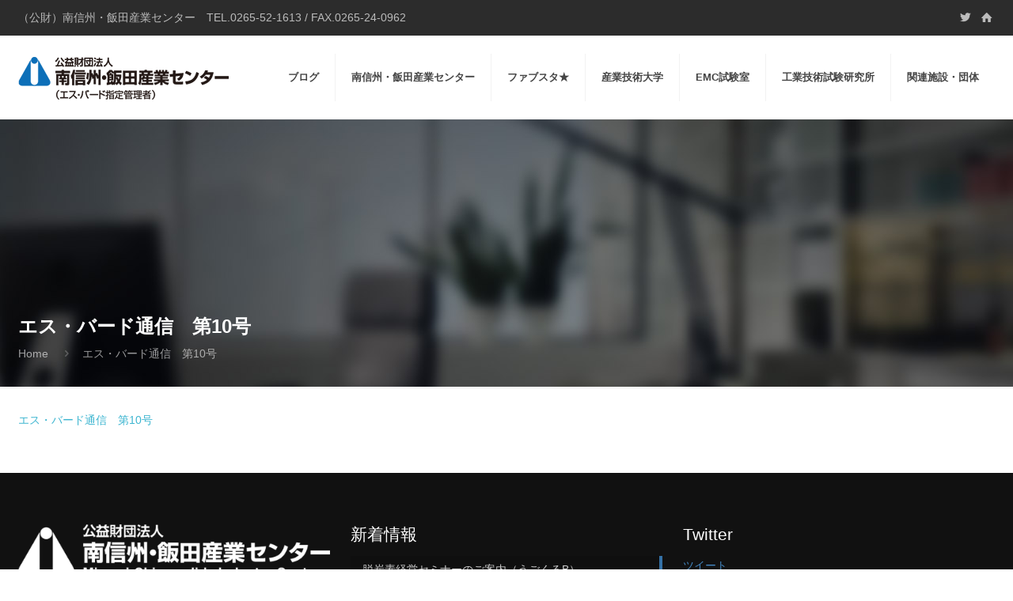

--- FILE ---
content_type: text/html; charset=UTF-8
request_url: http://www.isilip.com/1635/%E3%82%A8%E3%82%B9%E3%83%BB%E3%83%90%E3%83%BC%E3%83%89%E9%80%9A%E4%BF%A1%E3%80%80%E7%AC%AC10%E5%8F%B7/
body_size: 19267
content:
<!DOCTYPE html>
<html lang="ja" class="no-js">

<head>

<meta charset="UTF-8" />
<title>エス・バード通信　第10号 &#8211; 公益財団法人 南信州・飯田産業センター</title>
<meta name="viewport" content="width=device-width, initial-scale=1, maximum-scale=1" />
<link rel="shortcut icon" href="http://www.isilip.com/wp/wp-content/uploads/2018/01/favicon.png" type="image/x-icon" />
<link rel='dns-prefetch' href='//s0.wp.com' />
<link rel='dns-prefetch' href='//s.w.org' />
		<script type="text/javascript">
			window._wpemojiSettings = {"baseUrl":"https:\/\/s.w.org\/images\/core\/emoji\/11.2.0\/72x72\/","ext":".png","svgUrl":"https:\/\/s.w.org\/images\/core\/emoji\/11.2.0\/svg\/","svgExt":".svg","source":{"concatemoji":"http:\/\/www.isilip.com\/wp\/wp-includes\/js\/wp-emoji-release.min.js?ver=5.1.19"}};
			!function(e,a,t){var n,r,o,i=a.createElement("canvas"),p=i.getContext&&i.getContext("2d");function s(e,t){var a=String.fromCharCode;p.clearRect(0,0,i.width,i.height),p.fillText(a.apply(this,e),0,0);e=i.toDataURL();return p.clearRect(0,0,i.width,i.height),p.fillText(a.apply(this,t),0,0),e===i.toDataURL()}function c(e){var t=a.createElement("script");t.src=e,t.defer=t.type="text/javascript",a.getElementsByTagName("head")[0].appendChild(t)}for(o=Array("flag","emoji"),t.supports={everything:!0,everythingExceptFlag:!0},r=0;r<o.length;r++)t.supports[o[r]]=function(e){if(!p||!p.fillText)return!1;switch(p.textBaseline="top",p.font="600 32px Arial",e){case"flag":return s([55356,56826,55356,56819],[55356,56826,8203,55356,56819])?!1:!s([55356,57332,56128,56423,56128,56418,56128,56421,56128,56430,56128,56423,56128,56447],[55356,57332,8203,56128,56423,8203,56128,56418,8203,56128,56421,8203,56128,56430,8203,56128,56423,8203,56128,56447]);case"emoji":return!s([55358,56760,9792,65039],[55358,56760,8203,9792,65039])}return!1}(o[r]),t.supports.everything=t.supports.everything&&t.supports[o[r]],"flag"!==o[r]&&(t.supports.everythingExceptFlag=t.supports.everythingExceptFlag&&t.supports[o[r]]);t.supports.everythingExceptFlag=t.supports.everythingExceptFlag&&!t.supports.flag,t.DOMReady=!1,t.readyCallback=function(){t.DOMReady=!0},t.supports.everything||(n=function(){t.readyCallback()},a.addEventListener?(a.addEventListener("DOMContentLoaded",n,!1),e.addEventListener("load",n,!1)):(e.attachEvent("onload",n),a.attachEvent("onreadystatechange",function(){"complete"===a.readyState&&t.readyCallback()})),(n=t.source||{}).concatemoji?c(n.concatemoji):n.wpemoji&&n.twemoji&&(c(n.twemoji),c(n.wpemoji)))}(window,document,window._wpemojiSettings);
		</script>
		<style type="text/css">
img.wp-smiley,
img.emoji {
	display: inline !important;
	border: none !important;
	box-shadow: none !important;
	height: 1em !important;
	width: 1em !important;
	margin: 0 .07em !important;
	vertical-align: -0.1em !important;
	background: none !important;
	padding: 0 !important;
}
</style>
	<link rel='stylesheet' id='layerslider-css'  href='http://www.isilip.com/wp/wp-content/plugins/LayerSlider/static/layerslider/css/layerslider.css?ver=6.6.7' type='text/css' media='all' />
<link rel='stylesheet' id='wp-block-library-css'  href='http://www.isilip.com/wp/wp-includes/css/dist/block-library/style.min.css?ver=5.1.19' type='text/css' media='all' />
<link rel='stylesheet' id='contact-form-7-css'  href='http://www.isilip.com/wp/wp-content/plugins/contact-form-7/includes/css/styles.css?ver=5.1.1' type='text/css' media='all' />
<link rel='stylesheet' id='rs-plugin-settings-css'  href='http://www.isilip.com/wp/wp-content/plugins/revslider/public/assets/css/settings.css?ver=5.4.8.3' type='text/css' media='all' />
<style id='rs-plugin-settings-inline-css' type='text/css'>
#rs-demo-id {}
</style>
<link rel='stylesheet' id='UserAccessManagerLoginForm-css'  href='http://www.isilip.com/wp/wp-content/plugins/user-access-manager/assets/css/uamLoginForm.css?ver=2.1.11' type='text/css' media='screen' />
<link rel='stylesheet' id='style-css'  href='http://www.isilip.com/wp/wp-content/themes/betheme/style.css?ver=21.1.6' type='text/css' media='all' />
<link rel='stylesheet' id='mfn-base-css'  href='http://www.isilip.com/wp/wp-content/themes/betheme/css/base.css?ver=21.1.6' type='text/css' media='all' />
<link rel='stylesheet' id='mfn-layout-css'  href='http://www.isilip.com/wp/wp-content/themes/betheme/css/layout.css?ver=21.1.6' type='text/css' media='all' />
<link rel='stylesheet' id='mfn-shortcodes-css'  href='http://www.isilip.com/wp/wp-content/themes/betheme/css/shortcodes.css?ver=21.1.6' type='text/css' media='all' />
<link rel='stylesheet' id='mfn-animations-css'  href='http://www.isilip.com/wp/wp-content/themes/betheme/assets/animations/animations.min.css?ver=21.1.6' type='text/css' media='all' />
<link rel='stylesheet' id='mfn-jquery-ui-css'  href='http://www.isilip.com/wp/wp-content/themes/betheme/assets/ui/jquery.ui.all.css?ver=21.1.6' type='text/css' media='all' />
<link rel='stylesheet' id='mfn-jplayer-css'  href='http://www.isilip.com/wp/wp-content/themes/betheme/assets/jplayer/css/jplayer.blue.monday.css?ver=21.1.6' type='text/css' media='all' />
<link rel='stylesheet' id='mfn-responsive-css'  href='http://www.isilip.com/wp/wp-content/themes/betheme/css/responsive.css?ver=21.1.6' type='text/css' media='all' />
<link rel='stylesheet' id='simcal-qtip-css'  href='http://www.isilip.com/wp/wp-content/plugins/google-calendar-events/assets/css/vendor/jquery.qtip.min.css?ver=3.1.17' type='text/css' media='all' />
<link rel='stylesheet' id='simcal-default-calendar-grid-css'  href='http://www.isilip.com/wp/wp-content/plugins/google-calendar-events/assets/css/default-calendar-grid.min.css?ver=3.1.17' type='text/css' media='all' />
<link rel='stylesheet' id='simcal-default-calendar-list-css'  href='http://www.isilip.com/wp/wp-content/plugins/google-calendar-events/assets/css/default-calendar-list.min.css?ver=3.1.17' type='text/css' media='all' />
<style id='mfn-dynamic-inline-css' type='text/css'>
body:not(.template-slider) #Header_wrapper{background-image:url(http://www.isilip.com/wp/wp-content/uploads/revslider/hosting1/home_hosting_slider_1.jpg)}
@media only screen and (min-width: 1240px){body:not(.header-simple) #Top_bar #menu{display:block!important}.tr-menu #Top_bar #menu{background:none!important}#Top_bar .menu > li > ul.mfn-megamenu{width:984px}#Top_bar .menu > li > ul.mfn-megamenu > li{float:left}#Top_bar .menu > li > ul.mfn-megamenu > li.mfn-megamenu-cols-1{width:100%}#Top_bar .menu > li > ul.mfn-megamenu > li.mfn-megamenu-cols-2{width:50%}#Top_bar .menu > li > ul.mfn-megamenu > li.mfn-megamenu-cols-3{width:33.33%}#Top_bar .menu > li > ul.mfn-megamenu > li.mfn-megamenu-cols-4{width:25%}#Top_bar .menu > li > ul.mfn-megamenu > li.mfn-megamenu-cols-5{width:20%}#Top_bar .menu > li > ul.mfn-megamenu > li.mfn-megamenu-cols-6{width:16.66%}#Top_bar .menu > li > ul.mfn-megamenu > li > ul{display:block!important;position:inherit;left:auto;top:auto;border-width:0 1px 0 0}#Top_bar .menu > li > ul.mfn-megamenu > li:last-child > ul{border:0}#Top_bar .menu > li > ul.mfn-megamenu > li > ul li{width:auto}#Top_bar .menu > li > ul.mfn-megamenu a.mfn-megamenu-title{text-transform:uppercase;font-weight:400;background:none}#Top_bar .menu > li > ul.mfn-megamenu a .menu-arrow{display:none}.menuo-right #Top_bar .menu > li > ul.mfn-megamenu{left:auto;right:0}.menuo-right #Top_bar .menu > li > ul.mfn-megamenu-bg{box-sizing:border-box}#Top_bar .menu > li > ul.mfn-megamenu-bg{padding:20px 166px 20px 20px;background-repeat:no-repeat;background-position:right bottom}.rtl #Top_bar .menu > li > ul.mfn-megamenu-bg{padding-left:166px;padding-right:20px;background-position:left bottom}#Top_bar .menu > li > ul.mfn-megamenu-bg > li{background:none}#Top_bar .menu > li > ul.mfn-megamenu-bg > li a{border:none}#Top_bar .menu > li > ul.mfn-megamenu-bg > li > ul{background:none!important;-webkit-box-shadow:0 0 0 0;-moz-box-shadow:0 0 0 0;box-shadow:0 0 0 0}.mm-vertical #Top_bar .container{position:relative;}.mm-vertical #Top_bar .top_bar_left{position:static;}.mm-vertical #Top_bar .menu > li ul{box-shadow:0 0 0 0 transparent!important;background-image:none;}.mm-vertical #Top_bar .menu > li > ul.mfn-megamenu{width:98%!important;margin:0 1%;padding:20px 0;}.mm-vertical.header-plain #Top_bar .menu > li > ul.mfn-megamenu{width:100%!important;margin:0;}.mm-vertical #Top_bar .menu > li > ul.mfn-megamenu > li{display:table-cell;float:none!important;width:10%;padding:0 15px;border-right:1px solid rgba(0, 0, 0, 0.05);}.mm-vertical #Top_bar .menu > li > ul.mfn-megamenu > li:last-child{border-right-width:0}.mm-vertical #Top_bar .menu > li > ul.mfn-megamenu > li.hide-border{border-right-width:0}.mm-vertical #Top_bar .menu > li > ul.mfn-megamenu > li a{border-bottom-width:0;padding:9px 15px;line-height:120%;}.mm-vertical #Top_bar .menu > li > ul.mfn-megamenu a.mfn-megamenu-title{font-weight:700;}.rtl .mm-vertical #Top_bar .menu > li > ul.mfn-megamenu > li:first-child{border-right-width:0}.rtl .mm-vertical #Top_bar .menu > li > ul.mfn-megamenu > li:last-child{border-right-width:1px}.header-plain:not(.menuo-right) #Header .top_bar_left{width:auto!important}.header-stack.header-center #Top_bar #menu{display:inline-block!important}.header-simple #Top_bar #menu{display:none;height:auto;width:300px;bottom:auto;top:100%;right:1px;position:absolute;margin:0}.header-simple #Header a.responsive-menu-toggle{display:block;right:10px}.header-simple #Top_bar #menu > ul{width:100%;float:left}.header-simple #Top_bar #menu ul li{width:100%;padding-bottom:0;border-right:0;position:relative}.header-simple #Top_bar #menu ul li a{padding:0 20px;margin:0;display:block;height:auto;line-height:normal;border:none}.header-simple #Top_bar #menu ul li a:after{display:none}.header-simple #Top_bar #menu ul li a span{border:none;line-height:44px;display:inline;padding:0}.header-simple #Top_bar #menu ul li.submenu .menu-toggle{display:block;position:absolute;right:0;top:0;width:44px;height:44px;line-height:44px;font-size:30px;font-weight:300;text-align:center;cursor:pointer;color:#444;opacity:0.33;}.header-simple #Top_bar #menu ul li.submenu .menu-toggle:after{content:"+"}.header-simple #Top_bar #menu ul li.hover > .menu-toggle:after{content:"-"}.header-simple #Top_bar #menu ul li.hover a{border-bottom:0}.header-simple #Top_bar #menu ul.mfn-megamenu li .menu-toggle{display:none}.header-simple #Top_bar #menu ul li ul{position:relative!important;left:0!important;top:0;padding:0;margin:0!important;width:auto!important;background-image:none}.header-simple #Top_bar #menu ul li ul li{width:100%!important;display:block;padding:0;}.header-simple #Top_bar #menu ul li ul li a{padding:0 20px 0 30px}.header-simple #Top_bar #menu ul li ul li a .menu-arrow{display:none}.header-simple #Top_bar #menu ul li ul li a span{padding:0}.header-simple #Top_bar #menu ul li ul li a span:after{display:none!important}.header-simple #Top_bar .menu > li > ul.mfn-megamenu a.mfn-megamenu-title{text-transform:uppercase;font-weight:400}.header-simple #Top_bar .menu > li > ul.mfn-megamenu > li > ul{display:block!important;position:inherit;left:auto;top:auto}.header-simple #Top_bar #menu ul li ul li ul{border-left:0!important;padding:0;top:0}.header-simple #Top_bar #menu ul li ul li ul li a{padding:0 20px 0 40px}.rtl.header-simple #Top_bar #menu{left:1px;right:auto}.rtl.header-simple #Top_bar a.responsive-menu-toggle{left:10px;right:auto}.rtl.header-simple #Top_bar #menu ul li.submenu .menu-toggle{left:0;right:auto}.rtl.header-simple #Top_bar #menu ul li ul{left:auto!important;right:0!important}.rtl.header-simple #Top_bar #menu ul li ul li a{padding:0 30px 0 20px}.rtl.header-simple #Top_bar #menu ul li ul li ul li a{padding:0 40px 0 20px}.menu-highlight #Top_bar .menu > li{margin:0 2px}.menu-highlight:not(.header-creative) #Top_bar .menu > li > a{margin:20px 0;padding:0;-webkit-border-radius:5px;border-radius:5px}.menu-highlight #Top_bar .menu > li > a:after{display:none}.menu-highlight #Top_bar .menu > li > a span:not(.description){line-height:50px}.menu-highlight #Top_bar .menu > li > a span.description{display:none}.menu-highlight.header-stack #Top_bar .menu > li > a{margin:10px 0!important}.menu-highlight.header-stack #Top_bar .menu > li > a span:not(.description){line-height:40px}.menu-highlight.header-transparent #Top_bar .menu > li > a{margin:5px 0}.menu-highlight.header-simple #Top_bar #menu ul li,.menu-highlight.header-creative #Top_bar #menu ul li{margin:0}.menu-highlight.header-simple #Top_bar #menu ul li > a,.menu-highlight.header-creative #Top_bar #menu ul li > a{-webkit-border-radius:0;border-radius:0}.menu-highlight:not(.header-fixed):not(.header-simple) #Top_bar.is-sticky .menu > li > a{margin:10px 0!important;padding:5px 0!important}.menu-highlight:not(.header-fixed):not(.header-simple) #Top_bar.is-sticky .menu > li > a span{line-height:30px!important}.header-modern.menu-highlight.menuo-right .menu_wrapper{margin-right:20px}.menu-line-below #Top_bar .menu > li > a:after{top:auto;bottom:-4px}.menu-line-below #Top_bar.is-sticky .menu > li > a:after{top:auto;bottom:-4px}.menu-line-below-80 #Top_bar:not(.is-sticky) .menu > li > a:after{height:4px;left:10%;top:50%;margin-top:20px;width:80%}.menu-line-below-80-1 #Top_bar:not(.is-sticky) .menu > li > a:after{height:1px;left:10%;top:50%;margin-top:20px;width:80%}.menu-link-color #Top_bar .menu > li > a:after{display:none!important}.menu-arrow-top #Top_bar .menu > li > a:after{background:none repeat scroll 0 0 rgba(0,0,0,0)!important;border-color:#ccc transparent transparent;border-style:solid;border-width:7px 7px 0;display:block;height:0;left:50%;margin-left:-7px;top:0!important;width:0}.menu-arrow-top #Top_bar.is-sticky .menu > li > a:after{top:0!important}.menu-arrow-bottom #Top_bar .menu > li > a:after{background:none!important;border-color:transparent transparent #ccc;border-style:solid;border-width:0 7px 7px;display:block;height:0;left:50%;margin-left:-7px;top:auto;bottom:0;width:0}.menu-arrow-bottom #Top_bar.is-sticky .menu > li > a:after{top:auto;bottom:0}.menuo-no-borders #Top_bar .menu > li > a span{border-width:0!important}.menuo-no-borders #Header_creative #Top_bar .menu > li > a span{border-bottom-width:0}.menuo-no-borders.header-plain #Top_bar a#header_cart,.menuo-no-borders.header-plain #Top_bar a#search_button,.menuo-no-borders.header-plain #Top_bar .wpml-languages,.menuo-no-borders.header-plain #Top_bar a.action_button{border-width:0}.menuo-right #Top_bar .menu_wrapper{float:right}.menuo-right.header-stack:not(.header-center) #Top_bar .menu_wrapper{margin-right:150px}body.header-creative{padding-left:50px}body.header-creative.header-open{padding-left:250px}body.error404,body.under-construction,body.template-blank{padding-left:0!important}.header-creative.footer-fixed #Footer,.header-creative.footer-sliding #Footer,.header-creative.footer-stick #Footer.is-sticky{box-sizing:border-box;padding-left:50px;}.header-open.footer-fixed #Footer,.header-open.footer-sliding #Footer,.header-creative.footer-stick #Footer.is-sticky{padding-left:250px;}.header-rtl.header-creative.footer-fixed #Footer,.header-rtl.header-creative.footer-sliding #Footer,.header-rtl.header-creative.footer-stick #Footer.is-sticky{padding-left:0;padding-right:50px;}.header-rtl.header-open.footer-fixed #Footer,.header-rtl.header-open.footer-sliding #Footer,.header-rtl.header-creative.footer-stick #Footer.is-sticky{padding-right:250px;}#Header_creative{background-color:#fff;position:fixed;width:250px;height:100%;left:-200px;top:0;z-index:9002;-webkit-box-shadow:2px 0 4px 2px rgba(0,0,0,.15);box-shadow:2px 0 4px 2px rgba(0,0,0,.15)}#Header_creative .container{width:100%}#Header_creative .creative-wrapper{opacity:0;margin-right:50px}#Header_creative a.creative-menu-toggle{display:block;width:34px;height:34px;line-height:34px;font-size:22px;text-align:center;position:absolute;top:10px;right:8px;border-radius:3px}.admin-bar #Header_creative a.creative-menu-toggle{top:42px}#Header_creative #Top_bar{position:static;width:100%}#Header_creative #Top_bar .top_bar_left{width:100%!important;float:none}#Header_creative #Top_bar .top_bar_right{width:100%!important;float:none;height:auto;margin-bottom:35px;text-align:center;padding:0 20px;top:0;-webkit-box-sizing:border-box;-moz-box-sizing:border-box;box-sizing:border-box}#Header_creative #Top_bar .top_bar_right:before{display:none}#Header_creative #Top_bar .top_bar_right_wrapper{top:0}#Header_creative #Top_bar .logo{float:none;text-align:center;margin:15px 0}#Header_creative #Top_bar #menu{background-color:transparent}#Header_creative #Top_bar .menu_wrapper{float:none;margin:0 0 30px}#Header_creative #Top_bar .menu > li{width:100%;float:none;position:relative}#Header_creative #Top_bar .menu > li > a{padding:0;text-align:center}#Header_creative #Top_bar .menu > li > a:after{display:none}#Header_creative #Top_bar .menu > li > a span{border-right:0;border-bottom-width:1px;line-height:38px}#Header_creative #Top_bar .menu li ul{left:100%;right:auto;top:0;box-shadow:2px 2px 2px 0 rgba(0,0,0,0.03);-webkit-box-shadow:2px 2px 2px 0 rgba(0,0,0,0.03)}#Header_creative #Top_bar .menu > li > ul.mfn-megamenu{margin:0;width:700px!important;}#Header_creative #Top_bar .menu > li > ul.mfn-megamenu > li > ul{left:0}#Header_creative #Top_bar .menu li ul li a{padding-top:9px;padding-bottom:8px}#Header_creative #Top_bar .menu li ul li ul{top:0}#Header_creative #Top_bar .menu > li > a span.description{display:block;font-size:13px;line-height:28px!important;clear:both}#Header_creative #Top_bar .search_wrapper{left:100%;top:auto;bottom:0}#Header_creative #Top_bar a#header_cart{display:inline-block;float:none;top:3px}#Header_creative #Top_bar a#search_button{display:inline-block;float:none;top:3px}#Header_creative #Top_bar .wpml-languages{display:inline-block;float:none;top:0}#Header_creative #Top_bar .wpml-languages.enabled:hover a.active{padding-bottom:11px}#Header_creative #Top_bar .action_button{display:inline-block;float:none;top:16px;margin:0}#Header_creative #Top_bar .banner_wrapper{display:block;text-align:center}#Header_creative #Top_bar .banner_wrapper img{max-width:100%;height:auto;display:inline-block}#Header_creative #Action_bar{display:none;position:absolute;bottom:0;top:auto;clear:both;padding:0 20px;box-sizing:border-box}#Header_creative #Action_bar .social{float:none;text-align:center;padding:5px 0 15px}#Header_creative #Action_bar .social li{margin-bottom:2px}#Header_creative .social li a{color:rgba(0,0,0,.5)}#Header_creative .social li a:hover{color:#000}#Header_creative .creative-social{position:absolute;bottom:10px;right:0;width:50px}#Header_creative .creative-social li{display:block;float:none;width:100%;text-align:center;margin-bottom:5px}.header-creative .fixed-nav.fixed-nav-prev{margin-left:50px}.header-creative.header-open .fixed-nav.fixed-nav-prev{margin-left:250px}.menuo-last #Header_creative #Top_bar .menu li.last ul{top:auto;bottom:0}.header-open #Header_creative{left:0}.header-open #Header_creative .creative-wrapper{opacity:1;margin:0!important;}.header-open #Header_creative .creative-menu-toggle,.header-open #Header_creative .creative-social{display:none}.header-open #Header_creative #Action_bar{display:block}body.header-rtl.header-creative{padding-left:0;padding-right:50px}.header-rtl #Header_creative{left:auto;right:-200px}.header-rtl #Header_creative .creative-wrapper{margin-left:50px;margin-right:0}.header-rtl #Header_creative a.creative-menu-toggle{left:8px;right:auto}.header-rtl #Header_creative .creative-social{left:0;right:auto}.header-rtl #Footer #back_to_top.sticky{right:125px}.header-rtl #popup_contact{right:70px}.header-rtl #Header_creative #Top_bar .menu li ul{left:auto;right:100%}.header-rtl #Header_creative #Top_bar .search_wrapper{left:auto;right:100%;}.header-rtl .fixed-nav.fixed-nav-prev{margin-left:0!important}.header-rtl .fixed-nav.fixed-nav-next{margin-right:50px}body.header-rtl.header-creative.header-open{padding-left:0;padding-right:250px!important}.header-rtl.header-open #Header_creative{left:auto;right:0}.header-rtl.header-open #Footer #back_to_top.sticky{right:325px}.header-rtl.header-open #popup_contact{right:270px}.header-rtl.header-open .fixed-nav.fixed-nav-next{margin-right:250px}#Header_creative.active{left:-1px;}.header-rtl #Header_creative.active{left:auto;right:-1px;}#Header_creative.active .creative-wrapper{opacity:1;margin:0}.header-creative .vc_row[data-vc-full-width]{padding-left:50px}.header-creative.header-open .vc_row[data-vc-full-width]{padding-left:250px}.header-open .vc_parallax .vc_parallax-inner { left:auto; width: calc(100% - 250px); }.header-open.header-rtl .vc_parallax .vc_parallax-inner { left:0; right:auto; }#Header_creative.scroll{height:100%;overflow-y:auto}#Header_creative.scroll:not(.dropdown) .menu li ul{display:none!important}#Header_creative.scroll #Action_bar{position:static}#Header_creative.dropdown{outline:none}#Header_creative.dropdown #Top_bar .menu_wrapper{float:left}#Header_creative.dropdown #Top_bar #menu ul li{position:relative;float:left}#Header_creative.dropdown #Top_bar #menu ul li a:after{display:none}#Header_creative.dropdown #Top_bar #menu ul li a span{line-height:38px;padding:0}#Header_creative.dropdown #Top_bar #menu ul li.submenu .menu-toggle{display:block;position:absolute;right:0;top:0;width:38px;height:38px;line-height:38px;font-size:26px;font-weight:300;text-align:center;cursor:pointer;color:#444;opacity:0.33;}#Header_creative.dropdown #Top_bar #menu ul li.submenu .menu-toggle:after{content:"+"}#Header_creative.dropdown #Top_bar #menu ul li.hover > .menu-toggle:after{content:"-"}#Header_creative.dropdown #Top_bar #menu ul li.hover a{border-bottom:0}#Header_creative.dropdown #Top_bar #menu ul.mfn-megamenu li .menu-toggle{display:none}#Header_creative.dropdown #Top_bar #menu ul li ul{position:relative!important;left:0!important;top:0;padding:0;margin-left:0!important;width:auto!important;background-image:none}#Header_creative.dropdown #Top_bar #menu ul li ul li{width:100%!important}#Header_creative.dropdown #Top_bar #menu ul li ul li a{padding:0 10px;text-align:center}#Header_creative.dropdown #Top_bar #menu ul li ul li a .menu-arrow{display:none}#Header_creative.dropdown #Top_bar #menu ul li ul li a span{padding:0}#Header_creative.dropdown #Top_bar #menu ul li ul li a span:after{display:none!important}#Header_creative.dropdown #Top_bar .menu > li > ul.mfn-megamenu a.mfn-megamenu-title{text-transform:uppercase;font-weight:400}#Header_creative.dropdown #Top_bar .menu > li > ul.mfn-megamenu > li > ul{display:block!important;position:inherit;left:auto;top:auto}#Header_creative.dropdown #Top_bar #menu ul li ul li ul{border-left:0!important;padding:0;top:0}#Header_creative{transition: left .5s ease-in-out, right .5s ease-in-out;}#Header_creative .creative-wrapper{transition: opacity .5s ease-in-out, margin 0s ease-in-out .5s;}#Header_creative.active .creative-wrapper{transition: opacity .5s ease-in-out, margin 0s ease-in-out;}}@media only screen and (min-width: 1240px){#Top_bar.is-sticky{position:fixed!important;width:100%;left:0;top:-60px;height:60px;z-index:701;background:#fff;opacity:.97;-webkit-box-shadow:0 2px 5px 0 rgba(0,0,0,0.1);-moz-box-shadow:0 2px 5px 0 rgba(0,0,0,0.1);box-shadow:0 2px 5px 0 rgba(0,0,0,0.1)}.layout-boxed.header-boxed #Top_bar.is-sticky{max-width:1240px;left:50%;-webkit-transform:translateX(-50%);transform:translateX(-50%)}#Top_bar.is-sticky .top_bar_left,#Top_bar.is-sticky .top_bar_right,#Top_bar.is-sticky .top_bar_right:before{background:none}#Top_bar.is-sticky .top_bar_right{top:-4px;height:auto;}#Top_bar.is-sticky .top_bar_right_wrapper{top:15px}.header-plain #Top_bar.is-sticky .top_bar_right_wrapper{top:0}#Top_bar.is-sticky .logo{width:auto;margin:0 30px 0 20px;padding:0}#Top_bar.is-sticky #logo,#Top_bar.is-sticky .custom-logo-link{padding:5px 0!important;height:50px!important;line-height:50px!important}.logo-no-sticky-padding #Top_bar.is-sticky #logo{height:60px!important;line-height:60px!important}#Top_bar.is-sticky #logo img.logo-main{display:none}#Top_bar.is-sticky #logo img.logo-sticky{display:inline;max-height:35px;}#Top_bar.is-sticky .menu_wrapper{clear:none}#Top_bar.is-sticky .menu_wrapper .menu > li > a{padding:15px 0}#Top_bar.is-sticky .menu > li > a,#Top_bar.is-sticky .menu > li > a span{line-height:30px}#Top_bar.is-sticky .menu > li > a:after{top:auto;bottom:-4px}#Top_bar.is-sticky .menu > li > a span.description{display:none}#Top_bar.is-sticky .secondary_menu_wrapper,#Top_bar.is-sticky .banner_wrapper{display:none}.header-overlay #Top_bar.is-sticky{display:none}.sticky-dark #Top_bar.is-sticky,.sticky-dark #Top_bar.is-sticky #menu{background:rgba(0,0,0,.8)}.sticky-dark #Top_bar.is-sticky .menu > li > a{color:#fff}.sticky-dark #Top_bar.is-sticky .top_bar_right a:not(.action_button){color:rgba(255,255,255,.8)}.sticky-dark #Top_bar.is-sticky .wpml-languages a.active,.sticky-dark #Top_bar.is-sticky .wpml-languages ul.wpml-lang-dropdown{background:rgba(0,0,0,0.1);border-color:rgba(0,0,0,0.1)}.sticky-white #Top_bar.is-sticky,.sticky-white #Top_bar.is-sticky #menu{background:rgba(255,255,255,.8)}.sticky-white #Top_bar.is-sticky .menu > li > a{color:#222}.sticky-white #Top_bar.is-sticky .top_bar_right a:not(.action_button){color:rgba(0,0,0,.8)}.sticky-white #Top_bar.is-sticky .wpml-languages a.active,.sticky-white #Top_bar.is-sticky .wpml-languages ul.wpml-lang-dropdown{background:rgba(255,255,255,0.1);border-color:rgba(0,0,0,0.1)}}@media only screen and (min-width: 768px) and (max-width: 1240px){.header_placeholder{height:0!important}}@media only screen and (max-width: 1239px){#Top_bar #menu{display:none;height:auto;width:300px;bottom:auto;top:100%;right:1px;position:absolute;margin:0}#Top_bar a.responsive-menu-toggle{display:block}#Top_bar #menu > ul{width:100%;float:left}#Top_bar #menu ul li{width:100%;padding-bottom:0;border-right:0;position:relative}#Top_bar #menu ul li a{padding:0 25px;margin:0;display:block;height:auto;line-height:normal;border:none}#Top_bar #menu ul li a:after{display:none}#Top_bar #menu ul li a span{border:none;line-height:44px;display:inline;padding:0}#Top_bar #menu ul li a span.description{margin:0 0 0 5px}#Top_bar #menu ul li.submenu .menu-toggle{display:block;position:absolute;right:15px;top:0;width:44px;height:44px;line-height:44px;font-size:30px;font-weight:300;text-align:center;cursor:pointer;color:#444;opacity:0.33;}#Top_bar #menu ul li.submenu .menu-toggle:after{content:"+"}#Top_bar #menu ul li.hover > .menu-toggle:after{content:"-"}#Top_bar #menu ul li.hover a{border-bottom:0}#Top_bar #menu ul li a span:after{display:none!important}#Top_bar #menu ul.mfn-megamenu li .menu-toggle{display:none}#Top_bar #menu ul li ul{position:relative!important;left:0!important;top:0;padding:0;margin-left:0!important;width:auto!important;background-image:none!important;box-shadow:0 0 0 0 transparent!important;-webkit-box-shadow:0 0 0 0 transparent!important}#Top_bar #menu ul li ul li{width:100%!important}#Top_bar #menu ul li ul li a{padding:0 20px 0 35px}#Top_bar #menu ul li ul li a .menu-arrow{display:none}#Top_bar #menu ul li ul li a span{padding:0}#Top_bar #menu ul li ul li a span:after{display:none!important}#Top_bar .menu > li > ul.mfn-megamenu a.mfn-megamenu-title{text-transform:uppercase;font-weight:400}#Top_bar .menu > li > ul.mfn-megamenu > li > ul{display:block!important;position:inherit;left:auto;top:auto}#Top_bar #menu ul li ul li ul{border-left:0!important;padding:0;top:0}#Top_bar #menu ul li ul li ul li a{padding:0 20px 0 45px}.rtl #Top_bar #menu{left:1px;right:auto}.rtl #Top_bar a.responsive-menu-toggle{left:20px;right:auto}.rtl #Top_bar #menu ul li.submenu .menu-toggle{left:15px;right:auto;border-left:none;border-right:1px solid #eee}.rtl #Top_bar #menu ul li ul{left:auto!important;right:0!important}.rtl #Top_bar #menu ul li ul li a{padding:0 30px 0 20px}.rtl #Top_bar #menu ul li ul li ul li a{padding:0 40px 0 20px}.header-stack .menu_wrapper a.responsive-menu-toggle{position:static!important;margin:11px 0!important}.header-stack .menu_wrapper #menu{left:0;right:auto}.rtl.header-stack #Top_bar #menu{left:auto;right:0}.admin-bar #Header_creative{top:32px}.header-creative.layout-boxed{padding-top:85px}.header-creative.layout-full-width #Wrapper{padding-top:60px}#Header_creative{position:fixed;width:100%;left:0!important;top:0;z-index:1001}#Header_creative .creative-wrapper{display:block!important;opacity:1!important}#Header_creative .creative-menu-toggle,#Header_creative .creative-social{display:none!important;opacity:1!important}#Header_creative #Top_bar{position:static;width:100%}#Header_creative #Top_bar #logo,#Header_creative #Top_bar .custom-logo-link{height:50px;line-height:50px;padding:5px 0}#Header_creative #Top_bar #logo img.logo-sticky{max-height:40px!important}#Header_creative #logo img.logo-main{display:none}#Header_creative #logo img.logo-sticky{display:inline-block}.logo-no-sticky-padding #Header_creative #Top_bar #logo{height:60px;line-height:60px;padding:0}.logo-no-sticky-padding #Header_creative #Top_bar #logo img.logo-sticky{max-height:60px!important}#Header_creative #Action_bar{display:none}#Header_creative #Top_bar .top_bar_right{height:60px;top:0}#Header_creative #Top_bar .top_bar_right:before{display:none}#Header_creative #Top_bar .top_bar_right_wrapper{top:0;padding-top:9px}#Header_creative.scroll{overflow:visible!important}}#Header_wrapper, #Intro {background-color: #51565a;}#Subheader {background-color: rgba(40, 40, 40, 0);}.header-classic #Action_bar, .header-fixed #Action_bar, .header-plain #Action_bar, .header-split #Action_bar, .header-stack #Action_bar {background-color: #2C2C2C;}#Sliding-top {background-color: #545454;}#Sliding-top a.sliding-top-control {border-right-color: #545454;}#Sliding-top.st-center a.sliding-top-control,#Sliding-top.st-left a.sliding-top-control {border-top-color: #545454;}#Footer {background-color: #111111;}body, ul.timeline_items, .icon_box a .desc, .icon_box a:hover .desc, .feature_list ul li a, .list_item a, .list_item a:hover,.widget_recent_entries ul li a, .flat_box a, .flat_box a:hover, .story_box .desc, .content_slider.carouselul li a .title,.content_slider.flat.description ul li .desc, .content_slider.flat.description ul li a .desc, .post-nav.minimal a i {color: #626262;}.post-nav.minimal a svg {fill: #626262;}.themecolor, .opening_hours .opening_hours_wrapper li span, .fancy_heading_icon .icon_top,.fancy_heading_arrows .icon-right-dir, .fancy_heading_arrows .icon-left-dir, .fancy_heading_line .title,.button-love a.mfn-love, .format-link .post-title .icon-link, .pager-single > span, .pager-single a:hover,.widget_meta ul, .widget_pages ul, .widget_rss ul, .widget_mfn_recent_comments ul li:after, .widget_archive ul,.widget_recent_comments ul li:after, .widget_nav_menu ul, .woocommerce ul.products li.product .price, .shop_slider .shop_slider_ul li .item_wrapper .price,.woocommerce-page ul.products li.product .price, .widget_price_filter .price_label .from, .widget_price_filter .price_label .to,.woocommerce ul.product_list_widget li .quantity .amount, .woocommerce .product div.entry-summary .price, .woocommerce .star-rating span,#Error_404 .error_pic i, .style-simple #Filters .filters_wrapper ul li a:hover, .style-simple #Filters .filters_wrapper ul li.current-cat a,.style-simple .quick_fact .title {color: #3cb5d0;}.themebg,#comments .commentlist > li .reply a.comment-reply-link,#Filters .filters_wrapper ul li a:hover,#Filters .filters_wrapper ul li.current-cat a,.fixed-nav .arrow,.offer_thumb .slider_pagination a:before,.offer_thumb .slider_pagination a.selected:after,.pager .pages a:hover,.pager .pages a.active,.pager .pages span.page-numbers.current,.pager-single span:after,.portfolio_group.exposure .portfolio-item .desc-inner .line,.Recent_posts ul li .desc:after,.Recent_posts ul li .photo .c,.slider_pagination a.selected,.slider_pagination .slick-active a,.slider_pagination a.selected:after,.slider_pagination .slick-active a:after,.testimonials_slider .slider_images,.testimonials_slider .slider_images a:after,.testimonials_slider .slider_images:before,#Top_bar a#header_cart span,.widget_categories ul,.widget_mfn_menu ul li a:hover,.widget_mfn_menu ul li.current-menu-item:not(.current-menu-ancestor) > a,.widget_mfn_menu ul li.current_page_item:not(.current_page_ancestor) > a,.widget_product_categories ul,.widget_recent_entries ul li:after,.woocommerce-account table.my_account_orders .order-number a,.woocommerce-MyAccount-navigation ul li.is-active a,.style-simple .accordion .question:after,.style-simple .faq .question:after,.style-simple .icon_box .desc_wrapper .title:before,.style-simple #Filters .filters_wrapper ul li a:after,.style-simple .article_box .desc_wrapper p:after,.style-simple .sliding_box .desc_wrapper:after,.style-simple .trailer_box:hover .desc,.tp-bullets.simplebullets.round .bullet.selected,.tp-bullets.simplebullets.round .bullet.selected:after,.tparrows.default,.tp-bullets.tp-thumbs .bullet.selected:after{background-color: #3cb5d0;}.Latest_news ul li .photo, .Recent_posts.blog_news ul li .photo, .style-simple .opening_hours .opening_hours_wrapper li label,.style-simple .timeline_items li:hover h3, .style-simple .timeline_items li:nth-child(even):hover h3,.style-simple .timeline_items li:hover .desc, .style-simple .timeline_items li:nth-child(even):hover,.style-simple .offer_thumb .slider_pagination a.selected {border-color: #3cb5d0;}a {color: #3cb5d0;}a:hover {color: #199cb9;}*::-moz-selection {background-color: #0095eb;color: white;}*::selection {background-color: #0095eb;color: white;}.blockquote p.author span, .counter .desc_wrapper .title, .article_box .desc_wrapper p, .team .desc_wrapper p.subtitle,.pricing-box .plan-header p.subtitle, .pricing-box .plan-header .price sup.period, .chart_box p, .fancy_heading .inside,.fancy_heading_line .slogan, .post-meta, .post-meta a, .post-footer, .post-footer a span.label, .pager .pages a, .button-love a .label,.pager-single a, #comments .commentlist > li .comment-author .says, .fixed-nav .desc .date, .filters_buttons li.label, .Recent_posts ul li a .desc .date,.widget_recent_entries ul li .post-date, .tp_recent_tweets .twitter_time, .widget_price_filter .price_label, .shop-filters .woocommerce-result-count,.woocommerce ul.product_list_widget li .quantity, .widget_shopping_cart ul.product_list_widget li dl, .product_meta .posted_in,.woocommerce .shop_table .product-name .variation > dd, .shipping-calculator-button:after,.shop_slider .shop_slider_ul li .item_wrapper .price del,.testimonials_slider .testimonials_slider_ul li .author span, .testimonials_slider .testimonials_slider_ul li .author span a, .Latest_news ul li .desc_footer,.share-simple-wrapper .icons a {color: #a8a8a8;}h1, h1 a, h1 a:hover, .text-logo #logo { color: #444444; }h2, h2 a, h2 a:hover { color: #444444; }h3, h3 a, h3 a:hover { color: #444444; }h4, h4 a, h4 a:hover, .style-simple .sliding_box .desc_wrapper h4 { color: #444444; }h5, h5 a, h5 a:hover { color: #444444; }h6, h6 a, h6 a:hover,a.content_link .title { color: #444444; }.dropcap, .highlight:not(.highlight_image) {background-color: #3cb5d0;}a.button, a.tp-button {background-color: #f7f7f7;color: #747474;}.button-stroke a.button, .button-stroke a.button .button_icon i, .button-stroke a.tp-button {border-color: #f7f7f7;color: #747474;}.button-stroke a:hover.button, .button-stroke a:hover.tp-button {background-color: #f7f7f7 !important;color: #fff;}a.button_theme, a.tp-button.button_theme,button, input[type="submit"], input[type="reset"], input[type="button"] {background-color: #3cb5d0;color: #ffffff;}.button-stroke a.button.button_theme,.button-stroke a.button.button_theme .button_icon i, .button-stroke a.tp-button.button_theme,.button-stroke button, .button-stroke input[type="submit"], .button-stroke input[type="reset"], .button-stroke input[type="button"] {border-color: #3cb5d0;color: #3cb5d0 !important;}.button-stroke a.button.button_theme:hover, .button-stroke a.tp-button.button_theme:hover,.button-stroke button:hover, .button-stroke input[type="submit"]:hover, .button-stroke input[type="reset"]:hover, .button-stroke input[type="button"]:hover {background-color: #3cb5d0 !important;color: #ffffff !important;}a.mfn-link {color: #656B6F;}a.mfn-link-2 span, a:hover.mfn-link-2 span:before, a.hover.mfn-link-2 span:before, a.mfn-link-5 span, a.mfn-link-8:after, a.mfn-link-8:before {background: #3cb5d0;}a:hover.mfn-link {color: #3cb5d0;}a.mfn-link-2 span:before, a:hover.mfn-link-4:before, a:hover.mfn-link-4:after, a.hover.mfn-link-4:before, a.hover.mfn-link-4:after, a.mfn-link-5:before, a.mfn-link-7:after, a.mfn-link-7:before {background: #199cb9;}a.mfn-link-6:before {border-bottom-color: #199cb9;}.woocommerce #respond input#submit,.woocommerce a.button,.woocommerce button.button,.woocommerce input.button,.woocommerce #respond input#submit:hover,.woocommerce a.button:hover,.woocommerce button.button:hover,.woocommerce input.button:hover{background-color: #3cb5d0;color: #fff;}.woocommerce #respond input#submit.alt,.woocommerce a.button.alt,.woocommerce button.button.alt,.woocommerce input.button.alt,.woocommerce #respond input#submit.alt:hover,.woocommerce a.button.alt:hover,.woocommerce button.button.alt:hover,.woocommerce input.button.alt:hover{background-color: #3cb5d0;color: #fff;}.woocommerce #respond input#submit.disabled,.woocommerce #respond input#submit:disabled,.woocommerce #respond input#submit[disabled]:disabled,.woocommerce a.button.disabled,.woocommerce a.button:disabled,.woocommerce a.button[disabled]:disabled,.woocommerce button.button.disabled,.woocommerce button.button:disabled,.woocommerce button.button[disabled]:disabled,.woocommerce input.button.disabled,.woocommerce input.button:disabled,.woocommerce input.button[disabled]:disabled{background-color: #3cb5d0;color: #fff;}.woocommerce #respond input#submit.disabled:hover,.woocommerce #respond input#submit:disabled:hover,.woocommerce #respond input#submit[disabled]:disabled:hover,.woocommerce a.button.disabled:hover,.woocommerce a.button:disabled:hover,.woocommerce a.button[disabled]:disabled:hover,.woocommerce button.button.disabled:hover,.woocommerce button.button:disabled:hover,.woocommerce button.button[disabled]:disabled:hover,.woocommerce input.button.disabled:hover,.woocommerce input.button:disabled:hover,.woocommerce input.button[disabled]:disabled:hover{background-color: #3cb5d0;color: #fff;}.button-stroke.woocommerce-page #respond input#submit,.button-stroke.woocommerce-page a.button,.button-stroke.woocommerce-page button.button,.button-stroke.woocommerce-page input.button{border: 2px solid #3cb5d0 !important;color: #3cb5d0 !important;}.button-stroke.woocommerce-page #respond input#submit:hover,.button-stroke.woocommerce-page a.button:hover,.button-stroke.woocommerce-page button.button:hover,.button-stroke.woocommerce-page input.button:hover{background-color: #3cb5d0 !important;color: #fff !important;}.column_column ul, .column_column ol, .the_content_wrapper ul, .the_content_wrapper ol {color: #737E86;}.hr_color, .hr_color hr, .hr_dots span {color: #3cb5d0;background: #3cb5d0;}.hr_zigzag i {color: #3cb5d0;}.highlight-left:after,.highlight-right:after {background: #3cb5d0;}@media only screen and (max-width: 767px) {.highlight-left .wrap:first-child,.highlight-right .wrap:last-child {background: #3cb5d0;}}#Header .top_bar_left, .header-classic #Top_bar, .header-plain #Top_bar, .header-stack #Top_bar, .header-split #Top_bar,.header-fixed #Top_bar, .header-below #Top_bar, #Header_creative, #Top_bar #menu, .sticky-tb-color #Top_bar.is-sticky {background-color: #ffffff;}#Top_bar .wpml-languages a.active, #Top_bar .wpml-languages ul.wpml-lang-dropdown {background-color: #ffffff;}#Top_bar .top_bar_right:before {background-color: #e3e3e3;}#Header .top_bar_right {background-color: #f5f5f5;}#Top_bar .top_bar_right a:not(.action_button) {color: #444444;}a.action_button{background-color: #f7f7f7;color: #747474;}.button-stroke a.action_button{border-color: #f7f7f7;}.button-stroke a.action_button:hover{background-color: #f7f7f7!important;}#Top_bar .menu > li > a,#Top_bar #menu ul li.submenu .menu-toggle {color: #444444;}#Top_bar .menu > li.current-menu-item > a,#Top_bar .menu > li.current_page_item > a,#Top_bar .menu > li.current-menu-parent > a,#Top_bar .menu > li.current-page-parent > a,#Top_bar .menu > li.current-menu-ancestor > a,#Top_bar .menu > li.current-page-ancestor > a,#Top_bar .menu > li.current_page_ancestor > a,#Top_bar .menu > li.hover > a {color: #4386c0;}#Top_bar .menu > li a:after {background: #4386c0;}.menuo-arrows #Top_bar .menu > li.submenu > a > span:not(.description)::after {border-top-color: #444444;}#Top_bar .menu > li.current-menu-item.submenu > a > span:not(.description)::after,#Top_bar .menu > li.current_page_item.submenu > a > span:not(.description)::after,#Top_bar .menu > li.current-menu-parent.submenu > a > span:not(.description)::after,#Top_bar .menu > li.current-page-parent.submenu > a > span:not(.description)::after,#Top_bar .menu > li.current-menu-ancestor.submenu > a > span:not(.description)::after,#Top_bar .menu > li.current-page-ancestor.submenu > a > span:not(.description)::after,#Top_bar .menu > li.current_page_ancestor.submenu > a > span:not(.description)::after,#Top_bar .menu > li.hover.submenu > a > span:not(.description)::after {border-top-color: #4386c0;}.menu-highlight #Top_bar #menu > ul > li.current-menu-item > a,.menu-highlight #Top_bar #menu > ul > li.current_page_item > a,.menu-highlight #Top_bar #menu > ul > li.current-menu-parent > a,.menu-highlight #Top_bar #menu > ul > li.current-page-parent > a,.menu-highlight #Top_bar #menu > ul > li.current-menu-ancestor > a,.menu-highlight #Top_bar #menu > ul > li.current-page-ancestor > a,.menu-highlight #Top_bar #menu > ul > li.current_page_ancestor > a,.menu-highlight #Top_bar #menu > ul > li.hover > a {background: #4386c0;}.menu-arrow-bottom #Top_bar .menu > li > a:after { border-bottom-color: #4386c0;}.menu-arrow-top #Top_bar .menu > li > a:after {border-top-color: #4386c0;}.header-plain #Top_bar .menu > li.current-menu-item > a,.header-plain #Top_bar .menu > li.current_page_item > a,.header-plain #Top_bar .menu > li.current-menu-parent > a,.header-plain #Top_bar .menu > li.current-page-parent > a,.header-plain #Top_bar .menu > li.current-menu-ancestor > a,.header-plain #Top_bar .menu > li.current-page-ancestor > a,.header-plain #Top_bar .menu > li.current_page_ancestor > a,.header-plain #Top_bar .menu > li.hover > a,.header-plain #Top_bar a:hover#header_cart,.header-plain #Top_bar a:hover#search_button,.header-plain #Top_bar .wpml-languages:hover,.header-plain #Top_bar .wpml-languages ul.wpml-lang-dropdown {background: #4386c0;color: #4386c0;}.header-plain #Top_bar,.header-plain #Top_bar .menu > li > a span:not(.description),.header-plain #Top_bar a#header_cart,.header-plain #Top_bar a#search_button,.header-plain #Top_bar .wpml-languages,.header-plain #Top_bar a.action_button {border-color: #F2F2F2;}#Top_bar .menu > li ul {background-color: #F2F2F2;}#Top_bar .menu > li ul li a {color: #5f5f5f;}#Top_bar .menu > li ul li a:hover,#Top_bar .menu > li ul li.hover > a {color: #2e2e2e;}#Top_bar .search_wrapper {background: #3cb5d0;}.overlay-menu-toggle {color: #444444 !important;background: transparent;}#Overlay {background: rgba(41, 145, 214, 0.95);}#overlay-menu ul li a, .header-overlay .overlay-menu-toggle.focus {color: #FFFFFF;}#overlay-menu ul li.current-menu-item > a,#overlay-menu ul li.current_page_item > a,#overlay-menu ul li.current-menu-parent > a,#overlay-menu ul li.current-page-parent > a,#overlay-menu ul li.current-menu-ancestor > a,#overlay-menu ul li.current-page-ancestor > a,#overlay-menu ul li.current_page_ancestor > a {color: #B1DCFB;}#Top_bar .responsive-menu-toggle,#Header_creative .creative-menu-toggle,#Header_creative .responsive-menu-toggle {color: #444444;background: transparent;}#Side_slide{background-color: #191919;border-color: #191919;}#Side_slide,#Side_slide .search-wrapper input.field,#Side_slide a:not(.action_button),#Side_slide #menu ul li.submenu .menu-toggle{color: #A6A6A6;}#Side_slide a:not(.action_button):hover,#Side_slide a.active,#Side_slide #menu ul li.hover > .menu-toggle{color: #FFFFFF;}#Side_slide #menu ul li.current-menu-item > a,#Side_slide #menu ul li.current_page_item > a,#Side_slide #menu ul li.current-menu-parent > a,#Side_slide #menu ul li.current-page-parent > a,#Side_slide #menu ul li.current-menu-ancestor > a,#Side_slide #menu ul li.current-page-ancestor > a,#Side_slide #menu ul li.current_page_ancestor > a,#Side_slide #menu ul li.hover > a,#Side_slide #menu ul li:hover > a{color: #FFFFFF;}#Action_bar .contact_details{color: #bbbbbb}#Action_bar .contact_details a{color: #0095eb}#Action_bar .contact_details a:hover{color: #007cc3}#Action_bar .social li a,#Header_creative .social li a,#Action_bar .social-menu a{color: #bbbbbb}#Action_bar .social li a:hover,#Header_creative .social li a:hover,#Action_bar .social-menu a:hover{color: #FFFFFF}#Subheader .title{color: #ffffff;}#Subheader ul.breadcrumbs li, #Subheader ul.breadcrumbs li a{color: rgba(255, 255, 255, 0.6);}#Footer, #Footer .widget_recent_entries ul li a {color: #cccccc;}#Footer a {color: #4386c0;}#Footer a:hover {color: #4386c0;}#Footer h1, #Footer h1 a, #Footer h1 a:hover,#Footer h2, #Footer h2 a, #Footer h2 a:hover,#Footer h3, #Footer h3 a, #Footer h3 a:hover,#Footer h4, #Footer h4 a, #Footer h4 a:hover,#Footer h5, #Footer h5 a, #Footer h5 a:hover,#Footer h6, #Footer h6 a, #Footer h6 a:hover {color: #ffffff;}#Footer .themecolor, #Footer .widget_meta ul, #Footer .widget_pages ul, #Footer .widget_rss ul, #Footer .widget_mfn_recent_comments ul li:after, #Footer .widget_archive ul,#Footer .widget_recent_comments ul li:after, #Footer .widget_nav_menu ul, #Footer .widget_price_filter .price_label .from, #Footer .widget_price_filter .price_label .to,#Footer .star-rating span {color: #3471a6;}#Footer .themebg, #Footer .widget_categories ul, #Footer .Recent_posts ul li .desc:after, #Footer .Recent_posts ul li .photo .c,#Footer .widget_recent_entries ul li:after, #Footer .widget_mfn_menu ul li a:hover, #Footer .widget_product_categories ul {background-color: #3471a6;}#Footer .Recent_posts ul li a .desc .date, #Footer .widget_recent_entries ul li .post-date, #Footer .tp_recent_tweets .twitter_time,#Footer .widget_price_filter .price_label, #Footer .shop-filters .woocommerce-result-count, #Footer ul.product_list_widget li .quantity,#Footer .widget_shopping_cart ul.product_list_widget li dl {color: #a8a8a8;}#Footer .footer_copy .social li a,#Footer .footer_copy .social-menu a{color: #65666C;}#Footer .footer_copy .social li a:hover,#Footer .footer_copy .social-menu a:hover{color: #FFFFFF;}a#back_to_top.button.button_js,#popup_contact > a.button{color: #65666C;background:transparent;-webkit-box-shadow:none;box-shadow:none;}a#back_to_top.button.button_js:after,#popup_contact > a.button:after{display:none;}#Sliding-top, #Sliding-top .widget_recent_entries ul li a {color: #cccccc;}#Sliding-top a {color: #3cb5d0;}#Sliding-top a:hover {color: #199cb9;}#Sliding-top h1, #Sliding-top h1 a, #Sliding-top h1 a:hover,#Sliding-top h2, #Sliding-top h2 a, #Sliding-top h2 a:hover,#Sliding-top h3, #Sliding-top h3 a, #Sliding-top h3 a:hover,#Sliding-top h4, #Sliding-top h4 a, #Sliding-top h4 a:hover,#Sliding-top h5, #Sliding-top h5 a, #Sliding-top h5 a:hover,#Sliding-top h6, #Sliding-top h6 a, #Sliding-top h6 a:hover {color: #ffffff;}#Sliding-top .themecolor, #Sliding-top .widget_meta ul, #Sliding-top .widget_pages ul, #Sliding-top .widget_rss ul, #Sliding-top .widget_mfn_recent_comments ul li:after, #Sliding-top .widget_archive ul,#Sliding-top .widget_recent_comments ul li:after, #Sliding-top .widget_nav_menu ul, #Sliding-top .widget_price_filter .price_label .from, #Sliding-top .widget_price_filter .price_label .to,#Sliding-top .star-rating span {color: #3cb5d0;}#Sliding-top .themebg, #Sliding-top .widget_categories ul, #Sliding-top .Recent_posts ul li .desc:after, #Sliding-top .Recent_posts ul li .photo .c,#Sliding-top .widget_recent_entries ul li:after, #Sliding-top .widget_mfn_menu ul li a:hover, #Sliding-top .widget_product_categories ul {background-color: #3cb5d0;}#Sliding-top .Recent_posts ul li a .desc .date, #Sliding-top .widget_recent_entries ul li .post-date, #Sliding-top .tp_recent_tweets .twitter_time,#Sliding-top .widget_price_filter .price_label, #Sliding-top .shop-filters .woocommerce-result-count, #Sliding-top ul.product_list_widget li .quantity,#Sliding-top .widget_shopping_cart ul.product_list_widget li dl {color: #a8a8a8;}blockquote, blockquote a, blockquote a:hover {color: #444444;}.image_frame .image_wrapper .image_links,.portfolio_group.masonry-hover .portfolio-item .masonry-hover-wrapper .hover-desc {background: rgba(60, 181, 208, 0.8);}.masonry.tiles .post-item .post-desc-wrapper .post-desc .post-title:after,.masonry.tiles .post-item.no-img,.masonry.tiles .post-item.format-quote,.blog-teaser li .desc-wrapper .desc .post-title:after,.blog-teaser li.no-img,.blog-teaser li.format-quote {background: #3cb5d0;}.image_frame .image_wrapper .image_links a {color: #ffffff;}.image_frame .image_wrapper .image_links a:hover {background: #ffffff;color: #3cb5d0;}.image_frame {border-color: #f8f8f8;}.image_frame .image_wrapper .mask::after {background: rgba(255, 255, 255, 0.4);}.sliding_box .desc_wrapper {background: #3cb5d0;}.sliding_box .desc_wrapper:after {border-bottom-color: #3cb5d0;}.counter .icon_wrapper i {color: #3cb5d0;}.quick_fact .number-wrapper {color: #3cb5d0;}.progress_bars .bars_list li .bar .progress {background-color: #3cb5d0;}a:hover.icon_bar {color: #3cb5d0 !important;}a.content_link, a:hover.content_link {color: #3cb5d0;}a.content_link:before {border-bottom-color: #3cb5d0;}a.content_link:after {border-color: #3cb5d0;}.get_in_touch, .infobox {background-color: #3cb5d0;}.google-map-contact-wrapper .get_in_touch:after {border-top-color: #3cb5d0;}.timeline_items li h3:before,.timeline_items:after,.timeline .post-item:before {border-color: #3cb5d0;}.how_it_works .image .number {background: #3cb5d0;}.trailer_box .desc .subtitle,.trailer_box.plain .desc .line {background-color: #3cb5d0;}.trailer_box.plain .desc .subtitle {color: #3cb5d0;}.icon_box .icon_wrapper, .icon_box a .icon_wrapper,.style-simple .icon_box:hover .icon_wrapper {color: #3cb5d0;}.icon_box:hover .icon_wrapper:before,.icon_box a:hover .icon_wrapper:before {background-color: #3cb5d0;}ul.clients.clients_tiles li .client_wrapper:hover:before {background: #3cb5d0;}ul.clients.clients_tiles li .client_wrapper:after {border-bottom-color: #3cb5d0;}.list_item.lists_1 .list_left {background-color: #3cb5d0;}.list_item .list_left {color: #3cb5d0;}.feature_list ul li .icon i {color: #3cb5d0;}.feature_list ul li:hover,.feature_list ul li:hover a {background: #3cb5d0;}.ui-tabs .ui-tabs-nav li.ui-state-active a,.accordion .question.active .title > .acc-icon-plus,.accordion .question.active .title > .acc-icon-minus,.faq .question.active .title > .acc-icon-plus,.faq .question.active .title,.accordion .question.active .title {color: #3cb5d0;}.ui-tabs .ui-tabs-nav li.ui-state-active a:after {background: #3cb5d0;}body.table-hover:not(.woocommerce-page) table tr:hover td {background: #3cb5d0;}.pricing-box .plan-header .price sup.currency,.pricing-box .plan-header .price > span {color: #3cb5d0;}.pricing-box .plan-inside ul li .yes {background: #3cb5d0;}.pricing-box-box.pricing-box-featured {background: #3cb5d0;}input[type="date"], input[type="email"], input[type="number"], input[type="password"], input[type="search"], input[type="tel"], input[type="text"], input[type="url"],select, textarea, .woocommerce .quantity input.qty,.dark input[type="email"],.dark input[type="password"],.dark input[type="tel"],.dark input[type="text"],.dark select,.dark textarea{color: #626262;background-color: rgba(255, 255, 255, 1);border-color: #EBEBEB;}::-webkit-input-placeholder {color: #929292;}::-moz-placeholder {color: #929292;}:-ms-input-placeholder {color: #929292;}input[type="date"]:focus, input[type="email"]:focus, input[type="number"]:focus, input[type="password"]:focus, input[type="search"]:focus, input[type="tel"]:focus, input[type="text"]:focus, input[type="url"]:focus, select:focus, textarea:focus {color: #1982c2;background-color: rgba(233, 245, 252, 1) !important;border-color: #d5e5ee;}:focus::-webkit-input-placeholder {color: #929292;}:focus::-moz-placeholder {color: #929292;}.woocommerce span.onsale, .shop_slider .shop_slider_ul li .item_wrapper span.onsale {border-top-color: #3cb5d0 !important;}.woocommerce .widget_price_filter .ui-slider .ui-slider-handle {border-color: #3cb5d0 !important;}@media only screen and ( min-width: 768px ){.header-semi #Top_bar:not(.is-sticky) {background-color: rgba(255, 255, 255, 0.8);}}@media only screen and ( max-width: 767px ){#Top_bar{background-color: #ffffff !important;}#Action_bar{background-color: #FFFFFF !important;}#Action_bar .contact_details{color: #222222}#Action_bar .contact_details a{color: #0095eb}#Action_bar .contact_details a:hover{color: #007cc3}#Action_bar .social li a,#Action_bar .social-menu a{color: #bbbbbb}#Action_bar .social li a:hover,#Action_bar .social-menu a:hover{color: #777777}}html{background-color: #ffffff;}#Wrapper,#Content{background-color: #ffffff;}body, button, span.date_label, .timeline_items li h3 span, input[type="submit"], input[type="reset"], input[type="button"],input[type="text"], input[type="password"], input[type="tel"], input[type="email"], textarea, select, .offer_li .title h3 {font-family: "Arial", Arial, Tahoma, sans-serif;}#menu > ul > li > a, a.action_button, #overlay-menu ul li a {font-family: "Arial", Arial, Tahoma, sans-serif;}#Subheader .title {font-family: "Arial", Arial, Tahoma, sans-serif;}h1, h2, h3, h4, .text-logo #logo {font-family: "Arial", Arial, Tahoma, sans-serif;}h5, h6 {font-family: "Arial", Arial, Tahoma, sans-serif;}blockquote {font-family: "Arial", Arial, Tahoma, sans-serif;}.chart_box .chart .num, .counter .desc_wrapper .number-wrapper, .how_it_works .image .number,.pricing-box .plan-header .price, .quick_fact .number-wrapper, .woocommerce .product div.entry-summary .price {font-family: "Arial", Arial, Tahoma, sans-serif;}body {font-size: 14px;line-height: 24px;font-weight: 400;letter-spacing: 0px;}.big {font-size: 16px;line-height: 28px;font-weight: 400;letter-spacing: 0px;}#menu > ul > li > a, a.action_button, #overlay-menu ul li a{font-size: 13px;font-weight: 700;letter-spacing: 0px;}#overlay-menu ul li a{line-height: 19.5px;}#Subheader .title {font-size: 24px;line-height: 24px;font-weight: 700;letter-spacing: 0px;}h1, .text-logo #logo {font-size: 25px;line-height: 25px;font-weight: 300;letter-spacing: 0px;}h2 {font-size: 24px;line-height: 30px;font-weight: 600;letter-spacing: 0px;}h3 {font-size: 25px;line-height: 27px;font-weight: 300;letter-spacing: 0px;}h4 {font-size: 21px;line-height: 25px;font-weight: 300;letter-spacing: 0px;}h5 {font-size: 15px;line-height: 19px;font-weight: 700;letter-spacing: 0px;}h6 {font-size: 13px;line-height: 19px;font-weight: 400;letter-spacing: 0px;}#Intro .intro-title {font-size: 70px;line-height: 70px;font-weight: 400;letter-spacing: 0px;}@media only screen and (min-width: 768px) and (max-width: 959px){body {font-size: 13px;line-height: 20px;letter-spacing: 0px;}.big {font-size: 14px;line-height: 24px;letter-spacing: 0px;}#menu > ul > li > a, a.action_button, #overlay-menu ul li a {font-size: 13px;letter-spacing: 0px;}#overlay-menu ul li a{line-height: 19.5px;letter-spacing: 0px;}#Subheader .title {font-size: 20px;line-height: 20px;letter-spacing: 0px;}h1, .text-logo #logo {font-size: 21px;line-height: 21px;letter-spacing: 0px;}h2 {font-size: 20px;line-height: 26px;letter-spacing: 0px;}h3 {font-size: 21px;line-height: 23px;letter-spacing: 0px;}h4 {font-size: 18px;line-height: 21px;letter-spacing: 0px;}h5 {font-size: 13px;line-height: 19px;letter-spacing: 0px;}h6 {font-size: 13px;line-height: 19px;letter-spacing: 0px;}#Intro .intro-title {font-size: 60px;line-height: 60px;letter-spacing: 0px;}blockquote { font-size: 15px;}.chart_box .chart .num { font-size: 45px; line-height: 45px; }.counter .desc_wrapper .number-wrapper { font-size: 45px; line-height: 45px;}.counter .desc_wrapper .title { font-size: 14px; line-height: 18px;}.faq .question .title { font-size: 14px; }.fancy_heading .title { font-size: 38px; line-height: 38px; }.offer .offer_li .desc_wrapper .title h3 { font-size: 32px; line-height: 32px; }.offer_thumb_ul li.offer_thumb_li .desc_wrapper .title h3 {font-size: 32px; line-height: 32px; }.pricing-box .plan-header h2 { font-size: 27px; line-height: 27px; }.pricing-box .plan-header .price > span { font-size: 40px; line-height: 40px; }.pricing-box .plan-header .price sup.currency { font-size: 18px; line-height: 18px; }.pricing-box .plan-header .price sup.period { font-size: 14px; line-height: 14px;}.quick_fact .number { font-size: 80px; line-height: 80px;}.trailer_box .desc h2 { font-size: 27px; line-height: 27px; }.widget > h3 { font-size: 17px; line-height: 20px; }}@media only screen and (min-width: 480px) and (max-width: 767px){body {font-size: 13px;line-height: 19px;letter-spacing: 0px;}.big {font-size: 13px;line-height: 21px;letter-spacing: 0px;}#menu > ul > li > a, a.action_button, #overlay-menu ul li a {font-size: 13px;letter-spacing: 0px;}#overlay-menu ul li a{line-height: 19.5px;letter-spacing: 0px;}#Subheader .title {font-size: 18px;line-height: 19px;letter-spacing: 0px;}h1, .text-logo #logo {font-size: 19px;line-height: 19px;letter-spacing: 0px;}h2 {font-size: 18px;line-height: 23px;letter-spacing: 0px;}h3 {font-size: 19px;line-height: 20px;letter-spacing: 0px;}h4 {font-size: 16px;line-height: 19px;letter-spacing: 0px;}h5 {font-size: 13px;line-height: 19px;letter-spacing: 0px;}h6 {font-size: 13px;line-height: 19px;letter-spacing: 0px;}#Intro .intro-title {font-size: 53px;line-height: 53px;letter-spacing: 0px;}blockquote { font-size: 14px;}.chart_box .chart .num { font-size: 40px; line-height: 40px; }.counter .desc_wrapper .number-wrapper { font-size: 40px; line-height: 40px;}.counter .desc_wrapper .title { font-size: 13px; line-height: 16px;}.faq .question .title { font-size: 13px; }.fancy_heading .title { font-size: 34px; line-height: 34px; }.offer .offer_li .desc_wrapper .title h3 { font-size: 28px; line-height: 28px; }.offer_thumb_ul li.offer_thumb_li .desc_wrapper .title h3 {font-size: 28px; line-height: 28px; }.pricing-box .plan-header h2 { font-size: 24px; line-height: 24px; }.pricing-box .plan-header .price > span { font-size: 34px; line-height: 34px; }.pricing-box .plan-header .price sup.currency { font-size: 16px; line-height: 16px; }.pricing-box .plan-header .price sup.period { font-size: 13px; line-height: 13px;}.quick_fact .number { font-size: 70px; line-height: 70px;}.trailer_box .desc h2 { font-size: 24px; line-height: 24px; }.widget > h3 { font-size: 16px; line-height: 19px; }}@media only screen and (max-width: 479px){body {font-size: 13px;line-height: 19px;letter-spacing: 0px;}.big {font-size: 13px;line-height: 19px;letter-spacing: 0px;}#menu > ul > li > a, a.action_button, #overlay-menu ul li a {font-size: 13px;letter-spacing: 0px;}#overlay-menu ul li a{line-height: 19.5px;letter-spacing: 0px;}#Subheader .title {font-size: 14px;line-height: 19px;letter-spacing: 0px;}h1, .text-logo #logo {font-size: 15px;line-height: 19px;letter-spacing: 0px;}h2 {font-size: 14px;line-height: 19px;letter-spacing: 0px;}h3 {font-size: 15px;line-height: 19px;letter-spacing: 0px;}h4 {font-size: 13px;line-height: 19px;letter-spacing: 0px;}h5 {font-size: 13px;line-height: 19px;letter-spacing: 0px;}h6 {font-size: 13px;line-height: 19px;letter-spacing: 0px;}#Intro .intro-title {font-size: 42px;line-height: 42px;letter-spacing: 0px;}blockquote { font-size: 13px;}.chart_box .chart .num { font-size: 35px; line-height: 35px; }.counter .desc_wrapper .number-wrapper { font-size: 35px; line-height: 35px;}.counter .desc_wrapper .title { font-size: 13px; line-height: 26px;}.faq .question .title { font-size: 13px; }.fancy_heading .title { font-size: 30px; line-height: 30px; }.offer .offer_li .desc_wrapper .title h3 { font-size: 26px; line-height: 26px; }.offer_thumb_ul li.offer_thumb_li .desc_wrapper .title h3 {font-size: 26px; line-height: 26px; }.pricing-box .plan-header h2 { font-size: 21px; line-height: 21px; }.pricing-box .plan-header .price > span { font-size: 32px; line-height: 32px; }.pricing-box .plan-header .price sup.currency { font-size: 14px; line-height: 14px; }.pricing-box .plan-header .price sup.period { font-size: 13px; line-height: 13px;}.quick_fact .number { font-size: 60px; line-height: 60px;}.trailer_box .desc h2 { font-size: 21px; line-height: 21px; }.widget > h3 { font-size: 15px; line-height: 18px; }}.with_aside .sidebar.columns {width: 23%;}.with_aside .sections_group {width: 77%;}.aside_both .sidebar.columns {width: 18%;}.aside_both .sidebar.sidebar-1{margin-left: -82%;}.aside_both .sections_group {width: 64%;margin-left: 18%;}@media only screen and (min-width:1240px){#Wrapper, .with_aside .content_wrapper {max-width: 1280px;}.section_wrapper, .container {max-width: 1260px;}.layout-boxed.header-boxed #Top_bar.is-sticky{max-width: 1280px;}}@media only screen and (max-width: 767px){.section_wrapper,.container,.four.columns .widget-area { max-width: 700px !important; }}#Top_bar #logo,.header-fixed #Top_bar #logo,.header-plain #Top_bar #logo,.header-transparent #Top_bar #logo {height: 76px;line-height: 76px;padding: 15px 0;}.logo-overflow #Top_bar:not(.is-sticky) .logo {height: 106px;}#Top_bar .menu > li > a {padding: 23px 0;}.menu-highlight:not(.header-creative) #Top_bar .menu > li > a {margin: 28px 0;}.header-plain:not(.menu-highlight) #Top_bar .menu > li > a span:not(.description) {line-height: 106px;}.header-fixed #Top_bar .menu > li > a {padding: 38px 0;}#Top_bar .top_bar_right,.header-plain #Top_bar .top_bar_right {height: 106px;}#Top_bar .top_bar_right_wrapper {top: 33px;}.header-plain #Top_bar a#header_cart,.header-plain #Top_bar a#search_button,.header-plain #Top_bar .wpml-languages,.header-plain #Top_bar a.action_button {line-height: 106px;}@media only screen and (max-width: 767px){#Top_bar a.responsive-menu-toggle {top: 48px;}.mobile-header-mini #Top_bar #logo{height:50px!important;line-height:50px!important;margin:5px 0;}}.twentytwenty-before-label::before { content: "Before";}.twentytwenty-after-label::before { content: "After";}#Side_slide{right:-250px;width:250px;}#Side_slide.left{left:-250px;}.blog-teaser li .desc-wrapper .desc{background-position-y:-1px;}
form input.display-none{display:none!important}#Subheader{padding:250px 0 30px 0}#Footer .widgets_wrapper{padding:50px 0}
</style>
<style id='mfn-custom-inline-css' type='text/css'>
.sub-menu li {
font-size:90%;
}
.menu-item-has-children li .menu-item {
font-size:100%;
}

.entry-content div ul li {
line-height: 1.1em;
}

div.section_wrapper .single-photo-wrapper,
div.single-photo-wrapper .image_wrapper {
display:none;
}

/* Googleカレンダー */
.cal_wrapper {
max-width: 960px; /* 最大幅 */
min-width: 300px; /* 最小幅 */
margin: 2.0833% auto;
}
.googlecal {
position: relative;
padding-bottom: 100%; /* 縦横比 */
height: 0;
}
.googlecal iframe {
position: absolute;
top: 0;
left: 0;
width: 100% !important;
height: 100% !important;
}
/* 画面幅が768px以上の場合の縦横比の指定 */
@media only screen and (min-width: 768px) {
.googlecal { padding-bottom: 75%; }
}


</style>
<link rel='stylesheet' id='jetpack_css-css'  href='http://www.isilip.com/wp/wp-content/plugins/jetpack/css/jetpack.css?ver=7.2.5' type='text/css' media='all' />
<script type='text/javascript'>
/* <![CDATA[ */
var LS_Meta = {"v":"6.6.7"};
/* ]]> */
</script>
<script type='text/javascript' data-cfasync="false" src='http://www.isilip.com/wp/wp-content/plugins/LayerSlider/static/layerslider/js/greensock.js?ver=1.19.0'></script>
<script type='text/javascript' src='http://www.isilip.com/wp/wp-includes/js/jquery/jquery.js?ver=1.12.4'></script>
<script type='text/javascript' src='http://www.isilip.com/wp/wp-includes/js/jquery/jquery-migrate.min.js?ver=1.4.1'></script>
<script type='text/javascript' data-cfasync="false" src='http://www.isilip.com/wp/wp-content/plugins/LayerSlider/static/layerslider/js/layerslider.kreaturamedia.jquery.js?ver=6.6.7'></script>
<script type='text/javascript' data-cfasync="false" src='http://www.isilip.com/wp/wp-content/plugins/LayerSlider/static/layerslider/js/layerslider.transitions.js?ver=6.6.7'></script>
<script type='text/javascript' src='http://www.isilip.com/wp/wp-content/plugins/revslider/public/assets/js/jquery.themepunch.tools.min.js?ver=5.4.8.3'></script>
<script type='text/javascript' src='http://www.isilip.com/wp/wp-content/plugins/revslider/public/assets/js/jquery.themepunch.revolution.min.js?ver=5.4.8.3'></script>
<meta name="generator" content="Powered by LayerSlider 6.6.7 - Multi-Purpose, Responsive, Parallax, Mobile-Friendly Slider Plugin for WordPress." />
<!-- LayerSlider updates and docs at: https://layerslider.kreaturamedia.com -->
<link rel='https://api.w.org/' href='http://www.isilip.com/wp-json/' />
<link rel='shortlink' href='https://wp.me/a9y4UT-qo' />
<link rel="alternate" type="application/json+oembed" href="http://www.isilip.com/wp-json/oembed/1.0/embed?url=http%3A%2F%2Fwww.isilip.com%2F1635%2F%25e3%2582%25a8%25e3%2582%25b9%25e3%2583%25bb%25e3%2583%2590%25e3%2583%25bc%25e3%2583%2589%25e9%2580%259a%25e4%25bf%25a1%25e3%2580%2580%25e7%25ac%25ac10%25e5%258f%25b7%2F" />
<link rel="alternate" type="text/xml+oembed" href="http://www.isilip.com/wp-json/oembed/1.0/embed?url=http%3A%2F%2Fwww.isilip.com%2F1635%2F%25e3%2582%25a8%25e3%2582%25b9%25e3%2583%25bb%25e3%2583%2590%25e3%2583%25bc%25e3%2583%2589%25e9%2580%259a%25e4%25bf%25a1%25e3%2580%2580%25e7%25ac%25ac10%25e5%258f%25b7%2F&#038;format=xml" />

<link rel='dns-prefetch' href='//v0.wordpress.com'/>
<style type='text/css'>img#wpstats{display:none}</style><meta name="generator" content="Powered by WPBakery Page Builder - drag and drop page builder for WordPress."/>
<!--[if lte IE 9]><link rel="stylesheet" type="text/css" href="http://www.isilip.com/wp/wp-content/plugins/js_composer/assets/css/vc_lte_ie9.min.css" media="screen"><![endif]--><meta name="generator" content="Powered by Slider Revolution 5.4.8.3 - responsive, Mobile-Friendly Slider Plugin for WordPress with comfortable drag and drop interface." />

<!-- Jetpack Open Graph Tags -->
<meta property="og:type" content="article" />
<meta property="og:title" content="エス・バード通信　第10号" />
<meta property="og:url" content="http://www.isilip.com/1635/%e3%82%a8%e3%82%b9%e3%83%bb%e3%83%90%e3%83%bc%e3%83%89%e9%80%9a%e4%bf%a1%e3%80%80%e7%ac%ac10%e5%8f%b7/" />
<meta property="og:description" content="詳しくは投稿をご覧ください。" />
<meta property="article:published_time" content="2021-03-25T02:23:52+00:00" />
<meta property="article:modified_time" content="2021-03-25T02:23:52+00:00" />
<meta property="og:site_name" content="公益財団法人 南信州・飯田産業センター" />
<meta property="og:image" content="https://s0.wp.com/i/blank.jpg" />
<meta property="og:locale" content="ja_JP" />
<meta name="twitter:site" content="@isilipinfo" />
<meta name="twitter:text:title" content="エス・バード通信　第10号" />
<meta name="twitter:card" content="summary" />
<meta name="twitter:description" content="詳しくは投稿をご覧ください。" />

<!-- End Jetpack Open Graph Tags -->
<script type="text/javascript">function setREVStartSize(e){									
						try{ e.c=jQuery(e.c);var i=jQuery(window).width(),t=9999,r=0,n=0,l=0,f=0,s=0,h=0;
							if(e.responsiveLevels&&(jQuery.each(e.responsiveLevels,function(e,f){f>i&&(t=r=f,l=e),i>f&&f>r&&(r=f,n=e)}),t>r&&(l=n)),f=e.gridheight[l]||e.gridheight[0]||e.gridheight,s=e.gridwidth[l]||e.gridwidth[0]||e.gridwidth,h=i/s,h=h>1?1:h,f=Math.round(h*f),"fullscreen"==e.sliderLayout){var u=(e.c.width(),jQuery(window).height());if(void 0!=e.fullScreenOffsetContainer){var c=e.fullScreenOffsetContainer.split(",");if (c) jQuery.each(c,function(e,i){u=jQuery(i).length>0?u-jQuery(i).outerHeight(!0):u}),e.fullScreenOffset.split("%").length>1&&void 0!=e.fullScreenOffset&&e.fullScreenOffset.length>0?u-=jQuery(window).height()*parseInt(e.fullScreenOffset,0)/100:void 0!=e.fullScreenOffset&&e.fullScreenOffset.length>0&&(u-=parseInt(e.fullScreenOffset,0))}f=u}else void 0!=e.minHeight&&f<e.minHeight&&(f=e.minHeight);e.c.closest(".rev_slider_wrapper").css({height:f})					
						}catch(d){console.log("Failure at Presize of Slider:"+d)}						
					};</script>
<noscript><style type="text/css"> .wpb_animate_when_almost_visible { opacity: 1; }</style></noscript>
</head>

<body class="attachment attachment-template-default single single-attachment postid-1636 attachmentid-1636 attachment-pdf  color-custom style-default button-default layout-full-width hide-love header-classic minimalist-header sticky-header sticky-white ab-show subheader-both-left menuo-right menuo-sub-active logo-no-margin logo-overflow logo-no-sticky-padding mobile-tb-center mobile-side-slide mobile-mini-mr-ll mobile-header-mini be-reg-2116 wpb-js-composer js-comp-ver-5.7 vc_responsive">

	<!-- mfn_hook_top --><!-- mfn_hook_top -->
	
	
	<div id="Wrapper">

		
		
		<div id="Header_wrapper" class="bg-parallax" data-enllax-ratio="0.3">

			<header id="Header">
	<div id="Action_bar">
		<div class="container">
			<div class="column one">

				<ul class="contact_details">
					<li class="slogan">（公財）南信州・飯田産業センター　TEL.0265-52-1613 / FAX.0265-24-0962</li>				</ul>

				<ul class="social"><li class="twitter"><a target="_blank" href="https://twitter.com/isilipinfo" title="Twitter"><i class="icon-twitter"></i></a></li><li class="custom"><a target="_blank" href="http://www.isilip.com/" title=""><i class="icon-home"></i></a></li></ul>
			</div>
		</div>
	</div>


<!-- .header_placeholder 4sticky  -->
<div class="header_placeholder"></div>

<div id="Top_bar" class="loading">

	<div class="container">
		<div class="column one">

			<div class="top_bar_left clearfix">

				<!-- Logo -->
				<div class="logo"><a id="logo" href="http://www.isilip.com" title="公益財団法人 南信州・飯田産業センター" data-height="76" data-padding="15"><img class="logo-main scale-with-grid" src="http://www.isilip.com/wp/wp-content/uploads/2021/02/logo_isilip_202102.png" data-retina="" data-height="54" alt="logo_isilip_202102" data-no-retina /><img class="logo-sticky scale-with-grid" src="http://www.isilip.com/wp/wp-content/uploads/2021/02/logo_sticky_isilip_20210202.png" data-retina="" data-height="50" alt="logo_sticky_isilip_20210202" data-no-retina /><img class="logo-mobile scale-with-grid" src="http://www.isilip.com/wp/wp-content/uploads/2021/02/logo_isilip_202102.png" data-retina="" data-height="54" alt="logo_isilip_202102" data-no-retina /><img class="logo-mobile-sticky scale-with-grid" src="http://www.isilip.com/wp/wp-content/uploads/2021/02/logo_isilip_202102.png" data-retina="" data-height="54" alt="logo_isilip_202102" data-no-retina /></a></div>
				<div class="menu_wrapper">
					<nav id="menu"><ul id="menu-%e3%83%a1%e3%82%a4%e3%83%b3%e3%83%a1%e3%83%8b%e3%83%a5%e3%83%bc" class="menu menu-main"><li id="menu-item-135" class="menu-item menu-item-type-post_type menu-item-object-page current_page_parent"><a href="http://www.isilip.com/news/"><span>ブログ</span></a></li>
<li id="menu-item-145" class="menu-item menu-item-type-post_type menu-item-object-page menu-item-has-children"><a href="http://www.isilip.com/center/"><span>南信州・飯田産業センター</span></a>
<ul class="sub-menu">
	<li id="menu-item-239" class="menu-item menu-item-type-post_type menu-item-object-page"><a href="http://www.isilip.com/center/about/"><span>産業センターの概要</span></a></li>
	<li id="menu-item-884" class="menu-item menu-item-type-post_type menu-item-object-page"><a href="http://www.isilip.com/center/guide/"><span>施設ガイド</span></a></li>
	<li id="menu-item-836" class="menu-item menu-item-type-post_type menu-item-object-page"><a href="http://www.isilip.com/center/entry/"><span>施設利用申込</span></a></li>
	<li id="menu-item-238" class="menu-item menu-item-type-post_type menu-item-object-page"><a href="http://www.isilip.com/center/pr/"><span>募集・ＰＲ</span></a></li>
	<li id="menu-item-317" class="menu-item menu-item-type-custom menu-item-object-custom menu-item-has-children"><a href="#"><span>組織情報</span></a>
	<ul class="sub-menu">
		<li id="menu-item-229" class="menu-item menu-item-type-post_type menu-item-object-page"><a href="http://www.isilip.com/center/outline/"><span>組織概要</span></a></li>
		<li id="menu-item-236" class="menu-item menu-item-type-post_type menu-item-object-page"><a href="http://www.isilip.com/center/plan/"><span>事業計画・予算</span></a></li>
		<li id="menu-item-311" class="menu-item menu-item-type-post_type menu-item-object-page"><a href="http://www.isilip.com/center/report/"><span>事業報告・決算</span></a></li>
	</ul>
</li>
</ul>
</li>
<li id="menu-item-1519" class="menu-item menu-item-type-post_type menu-item-object-page"><a href="http://www.isilip.com/fabstar/"><span>ファブスタ★</span></a></li>
<li id="menu-item-153" class="menu-item menu-item-type-post_type menu-item-object-page menu-item-has-children"><a href="http://www.isilip.com/sandai/"><span>産業技術大学</span></a>
<ul class="sub-menu">
	<li id="menu-item-261" class="menu-item menu-item-type-post_type menu-item-object-page"><a href="http://www.isilip.com/sandai/about/"><span>産業技術大学の概要</span></a></li>
	<li id="menu-item-265" class="menu-item menu-item-type-post_type menu-item-object-page"><a href="http://www.isilip.com/sandai/guide/"><span>講座案内</span></a></li>
	<li id="menu-item-264" class="menu-item menu-item-type-post_type menu-item-object-page"><a href="http://www.isilip.com/sandai/contact/"><span>お問い合わせ</span></a></li>
</ul>
</li>
<li id="menu-item-160" class="menu-item menu-item-type-post_type menu-item-object-page menu-item-has-children"><a href="http://www.isilip.com/emc/"><span>EMC試験室</span></a>
<ul class="sub-menu">
	<li id="menu-item-270" class="menu-item menu-item-type-post_type menu-item-object-page"><a href="http://www.isilip.com/emc/about/"><span>飯田EMC試験室の概要</span></a></li>
	<li id="menu-item-272" class="menu-item menu-item-type-post_type menu-item-object-page menu-item-has-children"><a href="http://www.isilip.com/emc/guide/"><span>試験機器ガイド</span></a>
	<ul class="sub-menu">
		<li id="menu-item-447" class="menu-item menu-item-type-post_type menu-item-object-page"><a href="http://www.isilip.com/emc/guide/3m/"><span>３ｍ法電波暗室</span></a></li>
		<li id="menu-item-790" class="menu-item menu-item-type-post_type menu-item-object-page"><a href="http://www.isilip.com/emc/guide/shield/"><span>シールドルーム</span></a></li>
		<li id="menu-item-793" class="menu-item menu-item-type-post_type menu-item-object-page"><a href="http://www.isilip.com/emc/guide/bci/"><span>ＢＣＩ試験システム</span></a></li>
		<li id="menu-item-799" class="menu-item menu-item-type-post_type menu-item-object-page"><a href="http://www.isilip.com/emc/guide/n9020a/"><span>スペクトラムアナライザー</span></a></li>
		<li id="menu-item-796" class="menu-item menu-item-type-post_type menu-item-object-page"><a href="http://www.isilip.com/emc/guide/300t/"><span>高周波パワーアンプシステム</span></a></li>
		<li id="menu-item-798" class="menu-item menu-item-type-post_type menu-item-object-page"><a href="http://www.isilip.com/emc/guide/ftb/"><span>ＦＴＢ試験システム</span></a></li>
		<li id="menu-item-795" class="menu-item menu-item-type-post_type menu-item-object-page"><a href="http://www.isilip.com/emc/guide/rtca/"><span>耐ノイズ試験装置＋測定治具</span></a></li>
		<li id="menu-item-797" class="menu-item menu-item-type-post_type menu-item-object-page"><a href="http://www.isilip.com/emc/guide/ap/"><span>ＧＨｚ帯高周波パワーアンプシステム</span></a></li>
	</ul>
</li>
	<li id="menu-item-271" class="menu-item menu-item-type-post_type menu-item-object-page"><a href="http://www.isilip.com/emc/calendar/"><span>設備利用状況</span></a></li>
	<li id="menu-item-273" class="menu-item menu-item-type-post_type menu-item-object-page"><a href="http://www.isilip.com/emc/entry/"><span>試験使用申込</span></a></li>
</ul>
</li>
<li id="menu-item-159" class="menu-item menu-item-type-post_type menu-item-object-page menu-item-has-children"><a href="http://www.isilip.com/itc/"><span>工業技術試験研究所</span></a>
<ul class="sub-menu">
	<li id="menu-item-280" class="menu-item menu-item-type-post_type menu-item-object-page"><a href="http://www.isilip.com/itc/about/"><span>工業技術試験研究所の概要</span></a></li>
	<li id="menu-item-281" class="menu-item menu-item-type-post_type menu-item-object-page menu-item-has-children"><a href="http://www.isilip.com/itc/guide/"><span>試験機器ガイド</span></a>
	<ul class="sub-menu">
		<li id="menu-item-431" class="menu-item menu-item-type-post_type menu-item-object-page"><a href="http://www.isilip.com/itc/guide/zsx_primus_ii/"><span>蛍光Ｘ線元素分析装置</span></a></li>
		<li id="menu-item-432" class="menu-item menu-item-type-post_type menu-item-object-page"><a href="http://www.isilip.com/itc/guide/z_2010/"><span>原子吸光光度計システム</span></a></li>
		<li id="menu-item-433" class="menu-item menu-item-type-post_type menu-item-object-page"><a href="http://www.isilip.com/itc/guide/ethos1/"><span>マイクロ波試料前処理装置</span></a></li>
		<li id="menu-item-434" class="menu-item menu-item-type-post_type menu-item-object-page"><a href="http://www.isilip.com/itc/guide/atd/"><span>ＧＣ／ＭＳ ＡＴＤシステム</span></a></li>
		<li id="menu-item-435" class="menu-item menu-item-type-post_type menu-item-object-page"><a href="http://www.isilip.com/itc/guide/jsm_jed/"><span>走査電子顕微鏡＋Ｘ線元素分析装置</span></a></li>
		<li id="menu-item-437" class="menu-item menu-item-type-post_type menu-item-object-page"><a href="http://www.isilip.com/itc/guide/hm_hr_sj/"><span>自動硬度試験システム</span></a></li>
		<li id="menu-item-436" class="menu-item menu-item-type-post_type menu-item-object-page"><a href="http://www.isilip.com/itc/guide/strato/"><span>高精度三次元測定器</span></a></li>
		<li id="menu-item-439" class="menu-item menu-item-type-post_type menu-item-object-page"><a href="http://www.isilip.com/itc/guide/ra/"><span>高精度真円度測定器</span></a></li>
		<li id="menu-item-438" class="menu-item menu-item-type-post_type menu-item-object-page"><a href="http://www.isilip.com/itc/guide/ag/"><span>高精度引張・圧縮・曲げ試験機</span></a></li>
		<li id="menu-item-441" class="menu-item menu-item-type-post_type menu-item-object-page"><a href="http://www.isilip.com/itc/guide/mc814/"><span>温度ストレス試験機（小型超低温恒温器）</span></a></li>
		<li id="menu-item-440" class="menu-item menu-item-type-post_type menu-item-object-page"><a href="http://www.isilip.com/itc/guide/tsa/"><span>温度ストレス試験機（冷熱衝撃試験機）</span></a></li>
		<li id="menu-item-443" class="menu-item menu-item-type-post_type menu-item-object-page"><a href="http://www.isilip.com/itc/guide/hplc_sqd/"><span>高速液体クロマトグラフ質量分析装置</span></a></li>
		<li id="menu-item-442" class="menu-item menu-item-type-post_type menu-item-object-page"><a href="http://www.isilip.com/itc/guide/m/"><span>高速液体クロマトグラフ質量分析装置前処理システム</span></a></li>
		<li id="menu-item-445" class="menu-item menu-item-type-post_type menu-item-object-page"><a href="http://www.isilip.com/itc/guide/rh/"><span>デジタルマイクロスコープ</span></a></li>
		<li id="menu-item-444" class="menu-item menu-item-type-post_type menu-item-object-page"><a href="http://www.isilip.com/itc/guide/cap/"><span>塩水噴霧・キャス試験機</span></a></li>
		<li id="menu-item-382" class="menu-item menu-item-type-post_type menu-item-object-page"><a href="http://www.isilip.com/itc/guide/creep/"><span>高温クリープ試験機</span></a></li>
		<li id="menu-item-359" class="menu-item menu-item-type-post_type menu-item-object-page"><a href="http://www.isilip.com/itc/guide/mzh-35s-h/"><span>温度・高度・湿度耐候性着氷試験槽</span></a></li>
		<li id="menu-item-390" class="menu-item menu-item-type-post_type menu-item-object-page"><a href="http://www.isilip.com/itc/guide/sh-1290000-00/"><span>防爆性試験評価装置</span></a></li>
	</ul>
</li>
	<li id="menu-item-279" class="menu-item menu-item-type-post_type menu-item-object-page"><a href="http://www.isilip.com/itc/calendar/"><span>設備利用状況</span></a></li>
	<li id="menu-item-282" class="menu-item menu-item-type-post_type menu-item-object-page"><a href="http://www.isilip.com/itc/entry/"><span>試験使用申込</span></a></li>
</ul>
</li>
<li id="menu-item-158" class="menu-item menu-item-type-post_type menu-item-object-page menu-item-has-children"><a href="http://www.isilip.com/facility/"><span>関連施設・団体</span></a>
<ul class="sub-menu">
	<li id="menu-item-288" class="menu-item menu-item-type-post_type menu-item-object-page"><a href="http://www.isilip.com/facility/aerospace/"><span>航空宇宙産業クラスター拠点工場</span></a></li>
	<li id="menu-item-290" class="menu-item menu-item-type-post_type menu-item-object-page"><a href="http://www.isilip.com/facility/iidamedicalbio/"><span>飯田メディカルバイオクラスター</span></a></li>
	<li id="menu-item-289" class="menu-item menu-item-type-post_type menu-item-object-page"><a href="http://www.isilip.com/facility/business/"><span>飯田ビジネスネットワーク支援センター</span></a></li>
	<li id="menu-item-513" class="menu-item menu-item-type-post_type menu-item-object-page"><a href="http://www.isilip.com/facility/msia/"><span>南信州工業会</span></a></li>
	<li id="menu-item-880" class="menu-item menu-item-type-post_type menu-item-object-page"><a href="http://www.isilip.com/facility/ieia/"><span>飯田電子工業会</span></a></li>
</ul>
</li>
</ul></nav><a class="responsive-menu-toggle  is-sticky" href="#"><i class="icon-menu-fine"></i></a>				</div>

				<div class="secondary_menu_wrapper">
					<!-- #secondary-menu -->
									</div>

				<div class="banner_wrapper">
									</div>

				<div class="search_wrapper">
					<!-- #searchform -->

					
<form method="get" id="searchform" action="http://www.isilip.com/">

	
	<i class="icon_search icon-search-fine"></i>
	<a href="#" class="icon_close"><i class="icon-cancel-fine"></i></a>

	<input type="text" class="field" name="s" placeholder="Enter your search" />
	<input type="submit" class="display-none" value="" />

</form>

				</div>

			</div>

			
		</div>
	</div>
</div>
</header>
			<div id="Subheader"><div class="container"><div class="column one"><h1 class="title">エス・バード通信　第10号</h1><ul class="breadcrumbs no-link"><li><a href="http://www.isilip.com">Home</a> <span><i class="icon-right-open"></i></span></li><li><a href="http://www.isilip.com/1635/%E3%82%A8%E3%82%B9%E3%83%BB%E3%83%90%E3%83%BC%E3%83%89%E9%80%9A%E4%BF%A1%E3%80%80%E7%AC%AC10%E5%8F%B7/">エス・バード通信　第10号</a></li></ul></div></div></div>
		</div>

		
		<!-- mfn_hook_content_before --><!-- mfn_hook_content_before -->
<div id="Content">
	<div class="content_wrapper clearfix">

		<div class="sections_group">

			<div class="section">
				<div class="section_wrapper clearfix">

					<div class="column one">
															<div id="post-1636" class="clearfix post-1636 attachment type-attachment status-inherit hentry">
										<p class="attachment"><a href='http://www.isilip.com/wp/wp-content/uploads/2021/03/エス・バード通信　第10号.pdf'>エス・バード通信　第10号</a></p>
									</div>
													</div>

				</div>
			</div>

		</div>

	</div>
</div>


<!-- mfn_hook_content_after --><!-- mfn_hook_content_after -->

	<footer id="Footer" class="clearfix">

		
		<div class="widgets_wrapper"><div class="container"><div class="column one-third"><aside id="media_image-2" class="widget widget_media_image"><a href="http://www.isilip.com/"><img width="500" height="90" src="http://www.isilip.com/wp/wp-content/uploads/2018/01/logo_isilip_white.png" class="image wp-image-220  attachment-full size-full" alt="" style="max-width: 100%; height: auto;" srcset="http://www.isilip.com/wp/wp-content/uploads/2018/01/logo_isilip_white.png 500w, http://www.isilip.com/wp/wp-content/uploads/2018/01/logo_isilip_white-300x54.png 300w, http://www.isilip.com/wp/wp-content/uploads/2018/01/logo_isilip_white-260x47.png 260w, http://www.isilip.com/wp/wp-content/uploads/2018/01/logo_isilip_white-50x9.png 50w, http://www.isilip.com/wp/wp-content/uploads/2018/01/logo_isilip_white-150x27.png 150w" sizes="(max-width: 500px) 100vw, 500px" /></a></aside><aside id="text-4" class="widget widget_text">			<div class="textwidget"><div style="font-size: 110%; line-height: 1.5em;">〒395-0001 長野県飯田市座光寺3349-1<br />
産業振興と人材育成の拠点「エス・バード」内<br />
TEL.0265-52-1613 / FAX.0265-24-0962</div>
</div>
		</aside><aside id="text-5" class="widget widget_text">			<div class="textwidget"><p><iframe style="border: 0;" src="https://www.google.com/maps/embed?pb=!1m18!1m12!1m3!1d3247.819387304797!2d137.83867361619843!3d35.50874398023471!2m3!1f0!2f0!3f0!3m2!1i1024!2i768!4f13.1!3m3!1m2!1s0x601c998047b0dd6d%3A0xb8e681c5ed68553d!2z5YWs55uK56S-5Zuj5rOV5Lq6IOWNl-S_oeW3nuODu-mjr-eUsOeUo-alreOCu-ODs-OCv-ODvA!5e0!3m2!1sja!2sjp!4v1517273516882" width="100%" frameborder="0" allowfullscreen=""></iframe></p>
</div>
		</aside></div><div class="column one-third">		<aside id="recent-posts-3" class="widget widget_recent_entries">		<h4>新着情報</h4>		<ul>
											<li>
					<a href="http://www.isilip.com/4063/">脱炭素経営セミナーのご案内（うごくるB）</a>
											<span class="post-date">2026年1月13日</span>
									</li>
											<li>
					<a href="http://www.isilip.com/4056/">テレビ・新聞の力を味方につけて売上・集客増加につなげる！ 　～マスメディアに取り上げられるPR広報の考え方と実践講座～　開催のご案内</a>
											<span class="post-date">2026年1月7日</span>
									</li>
											<li>
					<a href="http://www.isilip.com/4044/">航空宇宙産業クラスター拠点工場　熱処理棟（営業事業）入居者 公募について</a>
											<span class="post-date">2025年12月26日</span>
									</li>
											<li>
					<a href="http://www.isilip.com/4037/">エス・バード年末年始休館のお知らせ</a>
											<span class="post-date">2025年12月22日</span>
									</li>
											<li>
					<a href="http://www.isilip.com/4029/">「伝える力を育てるデザイン講座」 を開催します。</a>
											<span class="post-date">2025年12月10日</span>
									</li>
					</ul>
		</aside></div><div class="column one-third"><aside id="twitter_timeline-2" class="widget widget_twitter_timeline"><h4>Twitter</h4><a class="twitter-timeline" data-height="400" data-theme="light" data-link-color="#f96e5b" data-border-color="#e8e8e8" data-lang="JA" data-partner="jetpack" href="https://twitter.com/isilipinfo" href="https://twitter.com/isilipinfo">ツイート</a></aside></div></div></div>
		
			<div class="footer_copy">
				<div class="container">
					<div class="column one">

						<a id="back_to_top" class="button button_js" href=""><i class="icon-up-open-big"></i></a>
						<div class="copyright">
							Copyright © 公益財団法人 南信州・飯田産業センター. All Rights Reserved.						</div>

						<nav id="social-menu" class="menu-%e3%82%b5%e3%83%96%e3%83%a1%e3%83%8b%e3%83%a5%e3%83%bc-container"><ul id="menu-%e3%82%b5%e3%83%96%e3%83%a1%e3%83%8b%e3%83%a5%e3%83%bc" class="social-menu"><li id="menu-item-296" class="menu-item menu-item-type-post_type menu-item-object-page menu-item-296"><a href="http://www.isilip.com/center/contact/">お問い合わせ</a></li>
<li id="menu-item-154" class="menu-item menu-item-type-post_type menu-item-object-page menu-item-home menu-item-154"><a href="http://www.isilip.com/">ホーム</a></li>
</ul></nav>
					</div>
				</div>
			</div>

		
		
	</footer>

</div>

<div id="Side_slide" class="right dark" data-width="250"><div class="close-wrapper"><a href="#" class="close"><i class="icon-cancel-fine"></i></a></div><div class="extras"><div class="extras-wrapper"></div></div><div class="lang-wrapper"></div><div class="menu_wrapper"></div><ul class="social"><li class="twitter"><a target="_blank" href="https://twitter.com/isilipinfo" title="Twitter"><i class="icon-twitter"></i></a></li><li class="custom"><a target="_blank" href="http://www.isilip.com/" title=""><i class="icon-home"></i></a></li></ul></div><div id="body_overlay"></div>


<!-- mfn_hook_bottom --><!-- mfn_hook_bottom -->
	<div style="display:none">
	</div>
<script type='text/javascript'>
/* <![CDATA[ */
var wpcf7 = {"apiSettings":{"root":"http:\/\/www.isilip.com\/wp-json\/contact-form-7\/v1","namespace":"contact-form-7\/v1"}};
/* ]]> */
</script>
<script type='text/javascript' src='http://www.isilip.com/wp/wp-content/plugins/contact-form-7/includes/js/scripts.js?ver=5.1.1'></script>
<script type='text/javascript' src='https://s0.wp.com/wp-content/js/devicepx-jetpack.js?ver=202603'></script>
<script type='text/javascript' src='http://www.isilip.com/wp/wp-includes/js/jquery/ui/core.min.js?ver=1.11.4'></script>
<script type='text/javascript' src='http://www.isilip.com/wp/wp-includes/js/jquery/ui/widget.min.js?ver=1.11.4'></script>
<script type='text/javascript' src='http://www.isilip.com/wp/wp-includes/js/jquery/ui/mouse.min.js?ver=1.11.4'></script>
<script type='text/javascript' src='http://www.isilip.com/wp/wp-includes/js/jquery/ui/sortable.min.js?ver=1.11.4'></script>
<script type='text/javascript' src='http://www.isilip.com/wp/wp-includes/js/jquery/ui/tabs.min.js?ver=1.11.4'></script>
<script type='text/javascript' src='http://www.isilip.com/wp/wp-includes/js/jquery/ui/accordion.min.js?ver=1.11.4'></script>
<script type='text/javascript'>
/* <![CDATA[ */
var mfn = {"mobileInit":"1240","parallax":"translate3d","responsive":"1","lightbox":{"disable":false,"disableMobile":false,"title":false},"slider":{"blog":0,"clients":0,"offer":0,"portfolio":0,"shop":0,"slider":0,"testimonials":0}};
/* ]]> */
</script>
<script type='text/javascript' src='http://www.isilip.com/wp/wp-content/themes/betheme/js/plugins.js?ver=21.1.6'></script>
<script type='text/javascript' src='http://www.isilip.com/wp/wp-content/themes/betheme/js/menu.js?ver=21.1.6'></script>
<script type='text/javascript' src='http://www.isilip.com/wp/wp-content/themes/betheme/assets/animations/animations.min.js?ver=21.1.6'></script>
<script type='text/javascript' src='http://www.isilip.com/wp/wp-content/themes/betheme/assets/jplayer/jplayer.min.js?ver=21.1.6'></script>
<script type='text/javascript' src='http://www.isilip.com/wp/wp-content/themes/betheme/js/parallax/translate3d.js?ver=21.1.6'></script>
<script type='text/javascript' src='http://www.isilip.com/wp/wp-content/themes/betheme/js/scripts.js?ver=21.1.6'></script>
<script type='text/javascript' src='http://www.isilip.com/wp/wp-content/plugins/jetpack/_inc/build/twitter-timeline.min.js?ver=4.0.0'></script>
<script type='text/javascript' src='http://www.isilip.com/wp/wp-content/plugins/google-calendar-events/assets/js/vendor/jquery.qtip.min.js?ver=3.1.17'></script>
<script type='text/javascript' src='http://www.isilip.com/wp/wp-content/plugins/google-calendar-events/assets/js/vendor/moment.min.js?ver=3.1.17'></script>
<script type='text/javascript' src='http://www.isilip.com/wp/wp-content/plugins/google-calendar-events/assets/js/vendor/moment-timezone-with-data.min.js?ver=3.1.17'></script>
<script type='text/javascript'>
/* <![CDATA[ */
var simcal_default_calendar = {"ajax_url":"\/wp\/wp-admin\/admin-ajax.php","nonce":"e9d2d2d69b","locale":"ja","text_dir":"ltr","months":{"full":["1\u6708","2\u6708","3\u6708","4\u6708","5\u6708","6\u6708","7\u6708","8\u6708","9\u6708","10\u6708","11\u6708","12\u6708"],"short":["1\u6708","2\u6708","3\u6708","4\u6708","5\u6708","6\u6708","7\u6708","8\u6708","9\u6708","10\u6708","11\u6708","12\u6708"]},"days":{"full":["\u65e5\u66dc\u65e5","\u6708\u66dc\u65e5","\u706b\u66dc\u65e5","\u6c34\u66dc\u65e5","\u6728\u66dc\u65e5","\u91d1\u66dc\u65e5","\u571f\u66dc\u65e5"],"short":["\u65e5","\u6708","\u706b","\u6c34","\u6728","\u91d1","\u571f"]},"meridiem":{"AM":"AM","am":"am","PM":"PM","pm":"pm"}};
/* ]]> */
</script>
<script type='text/javascript' src='http://www.isilip.com/wp/wp-content/plugins/google-calendar-events/assets/js/default-calendar.min.js?ver=3.1.17'></script>
<script type='text/javascript' src='http://www.isilip.com/wp/wp-content/plugins/google-calendar-events/assets/js/vendor/imagesloaded.pkgd.min.js?ver=3.1.17'></script>
<script type='text/javascript' src='http://www.isilip.com/wp/wp-includes/js/wp-embed.min.js?ver=5.1.19'></script>
<script type='text/javascript' src='https://stats.wp.com/e-202603.js' async='async' defer='defer'></script>
<script type='text/javascript'>
	_stq = window._stq || [];
	_stq.push([ 'view', {v:'ext',j:'1:7.2.5',blog:'141109079',post:'1636',tz:'9',srv:'www.isilip.com'} ]);
	_stq.push([ 'clickTrackerInit', '141109079', '1636' ]);
</script>

</body>
</html>


--- FILE ---
content_type: application/javascript
request_url: http://www.isilip.com/wp/wp-content/plugins/LayerSlider/static/layerslider/js/layerslider.kreaturamedia.jquery.js?ver=6.6.7
body_size: 43854
content:

/*
	* LayerSlider
	*
	* (c) 2011-2018 George Krupa, John Gera & Kreatura Media
	*
	* Plugin web:			https://layerslider.kreaturamedia.com/
	* licenses:				http://codecanyon.net/licenses/standard
*/



;eval(function(p,a,c,k,e,r){e=function(c){return(c<a?'':e(parseInt(c/a)))+((c=c%a)>35?String.fromCharCode(c+29):c.toString(36))};if(!''.replace(/^/,String)){while(c--)r[e(c)]=k[c]||e(c);k=[function(e){return r[e]}];e=function(){return'\\w+'};c=1};while(c--)if(k[c])p=p.replace(new RegExp('\\b'+e(c)+'\\b','g'),k[c]);return p}('1o.2G={7u:{9H:!1,cZ:!1},fs:"6m"!=2t iK&&iK,cL:[],9U:[],8G:[],2K:{},eX:{},ci:2C.ci,dR:5z(\'87[22*="5v.dB.bH.js"]\')[0],bD:"",7V:!1,iR:19(e,t,i,s){1d a,o,r="5n"==2t e?5z("#"+e).3p():e;2N(t){1k"bH":o="t4 5z fW",a=\'g7 h1 hc sO sN 5J or ft sL sK an sJ sr of 4D 5z gk sk sj 2e 9E 2n 63 ft sg. bj rV on ft aX rU rT 2n 4D rS aS of 9E g2 7G 4D "rR rQ rP 2n 3J" rO rN 4D rM & rJ rI 6L.\';1x;1k"iv":o="rH 5z fW",a="g7 h1 hc iH df rG an rF 6J ("+i+") of 4D 5z gk. 9E rD at rr 6J "+s+\' or rq. bj 8h 5z 2n 1.10.x or rp. ro: bj do 5i fU 4D 5z rn 5J on aX . <a 4F="83://rm.dB.5d/rk/4/5v-2e-rj/#8t-13&ri-60">rh rg r8 r6 r5 r4 5z by qV qU.</a>\'}5z(\'<1B 2r="ls-ip"><i 2r="ls-ip-qT">!</i><ir>\'+o+"</ir><85>"+a+"</85></1B>").qS(r)},iy:19(e){18.eX[e]=2B,2q 18.eX[e]},fk:19(e,t){2e(1d i=e.1I("."),s=t.1I("."),a=0;a<i.1t;++a){if(s.1t==a)1Q!1;if(1l(i[a])!=1l(s[a]))1Q!(1l(i[a])>1l(s[a]))}1Q i.1t,s.1t,!0}},qR.qO.1i=19(e){1Q(""+18).1i(e)},19(e){"fU qN";1o.7c={},e.fn.51=19(i,s,a,o){i=i||{};1d r,n=e.fn.bH;if(1o.2G.fk("1.8.0",n,"1.8.0"))1Q(2t i).4m("5L|6m")?18.3e(19(s){r="qM"+1A.2I().dK(36).gj(2,9),e(18).1a("7k")||(1o.7c[r]=4k t(18,e(18),i,r))}):"1a"===i?1o.7c[18.1a("7k")]:"4J"===i?1o.7c[18.1a("7k")].2y.4J():"qL"===i?1o.7c[18.1a("7k")].1p.1m.3W||!1:"6n"===i?1o.7c[18.1a("7k")].6n||!1:"qK"===i?1o.7c[18.1a("7k")].o||!1:"fG"===i?1o.7c[18.1a("7k")].fG||!1:18.3e(19(t){1d r=1o.7c[e(18).1a("7k")];r&&r.2y.9s(i,s,a,o),r=2B});1o.2G.iR(e(18),"iv",n,"1.8.0")};1d t=19(t,i,s,a){i.1a("7k",a).1J("1a-5v-f0",a);1d o=18,r=o.qE=1o.2G.fs?1o.2G.fs:1o;o.1p={1m:{eM:"|",1W:"qD",55:["#3k","#1Y","#2H","#1P","#6y","#3i","#3i-6y"],3W:{20:"24",9v:"56",dy:!0,iP:!0,iQ:!0,6O:-1,cS:-1,iZ:-1,5V:-1,j4:"9N",fr:2B,cT:!1,9z:"9L",jy:"50% 50%",jC:!1,9B:!0,9I:!0,5f:!1,jJ:1,jS:!1,fl:!1,5Q:"et",b2:!1,4d:1,bk:qC,5P:-1,d5:!0,a3:!1,8d:!1,7N:cE,4i:"qz",93:"/5v/er/",8J:"52",8E:!1,gW:"no-6g",h8:"2g",he:"2E",hn:"50% 50%",eR:!0,av:!0,bV:!0,hT:!0,hZ:!0,i0:!0,bU:!1,i2:!1,i9:!0,ia:!1,6F:"1r",bT:"60%",f1:1q,az:60,fi:35,fp:1q,aE:0,fy:!0,aL:"2E",iD:"qw.qv",ds:40,dA:10,dQ:"82",iU:!1,3h:!1,iW:"1S: -j0; 28: -j0;",e7:!1,j7:"qt",jb:!0,e9:!1,je:-1,em:-1,eo:!0,ev:!1,eI:!0,jp:!1,qm:""}},1c:{b5:"9E (ql: "+a+") 7i:"},1T:{8S:{qk:["1a","1O"],1O:["1a","1O"],qd:["1a","bG"],7J:["1a","7J"],81:["1a","81"],k3:["1a","k3"],7H:["1a","7H"],7v:["1a","7v"],q9:["1a","am"],q8:["1a","cr"],q7:["1a","cr"],q5:["1a","cD"],q4:["1a","cD"],q3:["1a","3c"],q0:["1a","3c"],2A:["1a","2A"],4V:["1a","4V"],54:["1a","54"],gu:["2u","gz"],gE:["2u","6q"],gH:["2u","2f"],gJ:["2u","2f"],gK:["2u","2V"],pZ:["1u","3E"],pY:["1u","2n"],gY:["1F","20"],h7:["1F","71"],hb:["1F","ff"],hd:["1F","3j"],hh:["1F","9M"],hm:["1F","cX"],hs:["1F","2f"],hu:["1F","2f"],hy:["1F","8s"],hA:["1F","2x"],67:["1a","67"]},3W:{$4I:!1,1L:-1,1a:{1O:-1,bG:0,d1:0},1F:{},2u:{2V:1.2},1u:{}},pX:19(e,t,i){o.1p.1T.3W.2K||(o.1p.1T.3W.2K={}),o.1p.1T.3W.2K[e]=t}},2W:{8S:{i4:["is"],24:["is"],6k:["3a"],3D:["3a"],pS:["3a"],8x:["4l"],8u:["4l"],8A:["4l"],59:["2Q"],55:["2Q"],5Y:["2Q"],d0:["2Q"],2A:["2Q"],4v:["2Q"],9K:["2Q"],pN:["2Y","4M"],pM:["2Y","4M"],pK:["2f","4M"],pJ:["3F","4M"],pH:["3B","4M"],pF:["2f","4M"],pD:["3F","4M"],pC:["3B","4M"],pB:["2V","4M"],pA:["4C","4M"],pz:["4S","4M"],py:["5S","4M"],pw:["5U","4M"],pv:["3c","9f"],pp:["46","9f"],pn:["3N","6a"],pm:["1f","6a"],pk:["1g","6a"],pj:["1u","6a"],3X:["2f","4Z"],pi:["3F","4Z"],ph:["3B","4Z"],2f:["2f","4Z"],pg:["3F","4Z"],pf:["3B","4Z"],2V:["2V","4Z"],pd:["4C","4Z"],pc:["4S","4Z"],pb:["5S","4Z"],pa:["5U","4Z"],p9:["3j","a8"],p8:["x","a8"],p6:["y","a8"],p5:["2h","aj"],p4:["2U","in"],p3:["2U","in"],p2:["2U","in"],p1:["1O","in"],e6:["2s","in"],p0:["2s","in"],oZ:["1U","in"],oY:["2Y","3K"],oX:["2Y","3K"],oW:["2f","3K"],oU:["3F","3K"],oT:["3B","3K"],oQ:["2f","3K"],oP:["3F","3K"],oO:["3B","3K"],oN:["2V","3K"],oM:["4C","3K"],oL:["4S","3K"],oI:["5S","3K"],oG:["5U","3K"],k4:["2s","9F"],oE:["2s","9F"],oD:["3j","8q"],oC:["x","8q"],oA:["y","8q"],ox:["20","27"],ow:["7I","27"],ov:["2U","27"],ou:["2U","27"],ot:["2U","27"],oq:["1O","27"],op:["1U","27"],oo:["2Y","4o"],om:["2Y","4o"],ol:["2f","4o"],oi:["3F","4o"],oh:["3B","4o"],og:["2f","4o"],od:["3F","4o"],oc:["3B","4o"],ob:["2V","4o"],oa:["4C","4o"],o9:["4S","4o"],o8:["5S","4o"],o7:["5U","4o"],o6:["3c","9r"],o5:["46","9r"],o4:["3N","61"],o3:["1f","61"],o2:["1g","61"],o1:["1u","61"],nY:["3j","aU"],nX:["x","aU"],nW:["y","aU"],nV:["2h","7t"],nT:["bu","1M"],nS:["2U","1M"],nR:["2U","1M"],nP:["1O","1M"],db:["2s","1M"],nO:["2s","1M"],nN:["1U","1M"],nM:["2Y","3u"],nL:["2Y","3u"],nK:["2f","3u"],nJ:["3F","3u"],nI:["3B","3u"],nH:["2f","3u"],nG:["3F","3u"],nF:["3B","3u"],nE:["2V","3u"],nD:["4C","3u"],nC:["4S","3u"],nB:["5S","3u"],nA:["5U","3u"],nz:["2s","3u"],ny:["2s","3u"],nx:["3j","8l"],nw:["x","8l"],nv:["y","8l"],nu:["20","2z"],nt:["7I","2z"],nq:["2U","2z"],np:["2U","2z"],nn:["2U","2z"],nm:["1O","2z"],nl:["1U","2z"],nk:["2Y","4h"],nj:["2f","4h"],ni:["3F","4h"],nh:["3B","4h"],ng:["2f","4h"],nf:["3F","4h"],ne:["3B","4h"],nc:["2V","4h"],na:["4C","4h"],n7:["4S","4h"],n6:["5S","4h"],n5:["5U","4h"],n4:["3j","6i"],n3:["x","6i"],n2:["y","6i"],n1:["1u","6i"],n0:["2h","b1"],mZ:["2U","1C"],mY:["2U","1C"],mX:["1O","1C"],mW:["3o","1C"],mV:["9w","1C"],mU:["9A","1C"],mT:["2s","1C"],mS:["2s","1C"],1C:["1U","1C"],mQ:["2Y","4p"],mP:["2f","4p"],mO:["3F","4p"],mN:["3B","4p"],mM:["2f","4p"],mL:["3F","4p"],mK:["3B","4p"],mI:["2V","4p"],mH:["4C","4p"],mG:["4S","4p"],mE:["5S","4p"],mD:["5U","4p"],mC:["3c","4p"],mz:["46","4p"],my:["5N","1r"],mx:["5N","1r"],mw:["5N","1r"],mv:["5N","1r"],mu:["6x","1r"],mt:["6x","1r"],mr:["6N","1r"],mq:["6N","1r"],mp:["aT","1r"],mo:["dD","1r"],mn:["x","4G"],mm:["y","4G"],mk:["1u","4G"],mj:["3N","4G"],mi:["3N","4G"],mh:["3j","4G"],1r:["1U","1r"],gu:["gz","2u"],gE:["6q","2u"],gH:["2f","2u"],gJ:["2f","2u"],gK:["2V","2u"],mg:["6B","1F"],gY:["20","1F"],h7:["71","1F"],hb:["ff","1F"],hd:["3j","1F"],hh:["9M","1F"],hm:["cX","1F"],hs:["2f","1F"],hu:["2f","1F"],hy:["8s","1F"],1F:["1U","1F"],mf:["2W","2x"],md:["2W","2x"],mc:["2W","2x"],mb:["5b","2x"],ma:["5b","2x"],m9:["5b","2x"],m8:["1C","2x"],m6:["1r","2x"],hA:["1F","2x"]},dp:["m5","m4","m3","m2","m1","m0","lZ","lY","lX","lW","lU","lT","lS","lR","lQ"],h9:{7y:[1],7g:[2],7w:[3,[1,2,6,7,8]],8K:[4],7F:[5],6K:[6,[1,2,3,4,5]],7o:[7],ho:[8],hr:[9],aK:[10],7Z:[11,[2,3,4,5,6,7,8,9,10]],8U:[12],dg:[13],5s:[14,[2,3,4,5,6,7,8,9,10,11,12,13]],8Z:[15],hC:[16],dd:[17]},5e:{1u:19(){1Q{bJ:0,hM:1q,hP:1q,hQ:0,"bM-3X":0,hU:0,hW:1q,hY:0}}},3W:19(e,t){1d i={is:{5R:!!e.is("3L.ls-bg"),2w:!!e.is(".ls-bg-4u"),i5:!!e.is("3L.ls-2W"),aC:!1,9h:!1,24:!0,bQ:t},57:{},26:{},3a:{6k:"f6",lJ:t,9o:t},4l:{8x:0,8u:0},2Q:{55:2B,59:2B,5Y:2B,d0:"9L",2A:2B,4v:2B,2w:!1},1s:{7y:0,7g:0,7w:0,8K:0,7F:19(e){1Q 1A.3Y(18.7g,18.8K)},6K:0,7o:0,ho:19(e){1Q 0===18.7o&&e.1C.1U&&("4A"==2t e.1C.2U||-1!==e.1C.2U.1i("7w")&&-1!==e.1C.2U.1i("8K")&&-1!==e.1C.2U.1i("7F"))?(18.6K=o.1b.1j.1s.89(e,e.1C.2U,"6K"),18.7o=-1!==e.1C.3o&&e.1s.6K+(e.1C.6g+1)*e.1C.1O+e.1C.6g*e.1C.9w):o.2b&&o.1G.1z("2J","9D.lI",e.4W[0].eP+"."+e.4W.1J("2r")+" [ "+e.4W.5l().gj(0,30)+"... ]"),1A.3Y(18.7g,18.7o)},hr:19(e){1Q 1A.3Y(18.8K,18.7o)},aK:19(e){1Q 1A.3Y(18.7F(),18.7o)},7Z:0,8U:0,dg:19(e){1Q 1A.3Y(18.8U,18.7o)},5s:19(e){1Q 1A.3Y(18.aK(),18.8U)},8Z:0,hC:19(e){1Q 1A.3Y(18.8Z,18.8U,18.7F())},dd:19(e){1Q 1A.3Y(18.8Z,18.dg(),18.7F())},bY:!1,bZ:!1},21:{in:{1U:!0,8D:{2o:!1,4P:!1,1e:{2Y:0}},8H:{2o:!1,8r:19(){o.1b.1j.in.8r(e)},4t:19(){o.1b.1j.in.4t(e)},1e:{3q:"5x",2Y:1,2f:0,3F:0,3B:0,4C:1,4S:1,5S:0,5U:0,x:0,y:0}},8M:{2o:!1,4P:!1,1e:{}},8N:{2o:!1,1e:{}},ca:{2o:!1,4P:!1,1e:{}},6T:{2o:!1,1e:{}},8Q:{3j:"50% 50% 0",x:0,y:0},ce:{},ck:{},6c:{},2U:0,1O:1,2s:"ak"},27:{1U:2B,cl:{6r:{},2I:{},2Y:0},ah:{2s:"ak",1e:{2Y:1,2f:0,3F:0,3B:0,4C:1,4S:1,5S:0,5U:0,x:0,y:0}},8Y:{6r:{},2I:{},3j:"50% 50% 0",x:0,y:0},1I:"",7I:.jf,2U:"7g",1O:1},1M:{1U:!0,8D:{2o:!1,4P:!1,1e:{}},8H:{2o:!1,8r:19(){o.1b.1j.1M.8r(e)},4t:19(){o.1b.1j.1M.4t(e)},1e:{2Y:0,2f:0,3F:0,3B:0,4C:1,4S:1,5S:0,5U:0}},8M:{2o:!1,4P:!1,1e:{}},8N:{2o:!1,1e:{}},ca:{2o:!1,4P:!1,1e:{}},6T:{2o:!1,1e:{}},8Q:{x:0,y:0},ce:{},ck:{},6c:{},2U:"ab",1O:1,2s:"ak"},2z:{1U:2B,cl:{4P:!1,6r:{},2Y:1},ah:{2s:"ak",4P:!1,6r:{},2I:{},2Y:0},8Y:{6r:{},2I:{},x:0,y:0},1I:"",2U:"aK",7I:.jf,1O:1},1C:{1U:2B,3E:{2o:!1,4P:!1,1e:{}},2n:{2o:!1,1e:{}},6T:{2o:!1,4P:!1,1e:{}},8Q:{3j:"50% 50% 0",x:0,y:0},6c:{},2s:"jh",2U:"7F",9w:0,1O:1,3o:0,9A:!1},1r:{1U:2B,3E:{2o:!1,4P:!1,1e:{}},2n:{2o:!1,1e:{}},8Y:{3j:"50% 50% 0"},dD:!0,5N:"ak",6N:.5},1F:{1U:2B},2u:{2V:1.2},2h:{1U:!1,aa:"0 0 0 0",3Y:"-a9 a9 a9 -a9"},1u:{3m:{1X:{},in:{},1M:{},1C:{},1r:{},95:{},cu:{},cw:{},cA:{}},1b:{bg:2B,in:2B,1M:2B,1C:2B,1r:2B}},1m:{1R:{2o:!1,4P:!1,1e:{3q:"5x"}}},2x:{2W:6A,5b:6A,1C:6A,1r:6A},3x:{jD:{2o:!1,1e:{2Y:1,3q:"3s"}},eW:{2o:!1,1e:{x:0,y:0,2f:0,3F:0,3B:0,4C:1,4S:1,5S:0,5U:0,2Y:1,3q:"3s"}},eS:{2o:!1,1e:{x:0,y:0,2f:0,3F:0,3B:0,4C:1,4S:1,5S:0,5U:0,2Y:1}}}}};1Q{is:i.is,57:i.57,26:i.26,3a:i.3a,4l:i.4l,2Q:i.2Q,2R:i.2R,1s:i.1s,in:i.21.in,jK:i.21.in.8D,4M:i.21.in.8D.1e,jL:i.21.in.8M,9f:i.21.in.8M.1e,jN:i.21.in.ca,jO:i.21.in.ca.1e,a2:i.21.in.8H,4Z:i.21.in.8H.1e,eA:i.21.in.8N,cG:i.21.in.8N.1e,dN:i.21.in.6T,jY:i.21.in.6T.1e,aj:i.21.in.6c,a8:i.21.in.8Q,6a:i.21.in.ce,9Y:i.21.in.ck,27:i.21.27,3K:i.21.27.cl,9F:i.21.27.ah,lH:i.21.27.ah.1e,8q:i.21.27.8Y,1M:i.21.1M,dk:i.21.1M.8D,d9:i.21.1M.8D.1e,d6:i.21.1M.8M,cJ:i.21.1M.8M.1e,9V:i.21.1M.8H,4o:i.21.1M.8H.1e,cN:i.21.1M.8N,9r:i.21.1M.8N.1e,cO:i.21.1M.6T,f2:i.21.1M.6T.1e,7t:i.21.1M.6c,aU:i.21.1M.8Q,9R:i.21.1M.ce,61:i.21.1M.ck,2z:i.21.2z,cQ:i.21.2z.cl,3u:i.21.2z.ah,8l:i.21.2z.8Y,1C:i.21.1C,fX:i.21.1C.3E,el:i.21.1C.3E.1e,cR:i.21.1C.2n,4h:i.21.1C.2n.1e,di:i.21.1C.6T,g3:i.21.1C.6T.1e,b1:i.21.1C.6c,6i:i.21.1C.8Q,1r:i.21.1r,d4:i.21.1r.3E,eC:i.21.1r.3E.1e,ec:i.21.1r.2n,4p:i.21.1r.2n.1e,4G:i.21.1r.8Y,1F:i.21.1F,2u:i.21.2u,2h:i.21.2h,1u:i.21.1u,2x:i.21.2x,1m:i.21.1m,3x:i.21.3x}}}},o.1h={3o:0,3p:{},2H:{},2F:{},1P:{},1m:19(){if(!2C.3J.8v(t))1Q!1;2e(1d s=i.1D("> .ls-2W, > .ls-1T"),a=0,r=o.1p.1T.8S,n=0,l=s.1t;n<l;n++){1d d=e(s[n]),u=d[0].1X,p=e.4X(!0,{},o.1p.1T.3W);if(o.1h.3o++,d.3V("ls-2W").2a("ls-1T").1e({1f:o.1c.49.9J,1g:o.1c.49.cV}).2i(o.1c.$7W),d.1a("ls"))2e(1d c=d.1a("ls").4n().1I(";"),h=0;h<c.1t;h++){1d m,f,g=c[h].1I(":");g[0]=e.3Q(g[0]),g[1]=e.3Q(g[1]),""!==g[0]&&2p 0!==r[g[0]]&&(m=2p 0===r[g[0]][1]?g[0]:r[g[0]][1],f=o.1N.2S.5e(g[1]),-1===m.4n().1i("1O")&&-1===m.4n().1i("42")&&"bG"!=m||(f/=3y),p[r[g[0]][0]]||(p[r[g[0]][0]]={}),p[r[g[0]][0]][m]=f)}if(p.2K&&!e.4x(p.2K))2e(1d v in p.2K)if(d.1a("ls-5J-"+v)){1d y=d.1a("ls-5J-"+v).4n().1I(";"),b={};2e(1d S in p.2K[v])b[S.4n()]=S;2e(1d w=0;w<y.1t;w++){1d x,T=y[w].1I(":");T[0]=e.3Q(T[0]),""!==T[0]&&(x=o.1N.2S.5e(e.3Q(T[1])),-1===T[0].1i("1O")&&-1===T[0].1i("42")||(x/=3y),b[T[0]]?p.2K[v][b[T[0]]]=x:p.2K[v][T[0]]=x)}}2L 2q p.2K[v];if(d.3O("a.ls-4I").1t&&(p.1a.$4I=d.3O("a.ls-4I").3p().1e({6Q:5}).1J("1a-ls-1T-4I",a+1).2i(o.1c.$64),o.1j.23.dh(p.1a.$4I)),p.1a.$2w=d.3O(\'[1a-ls*="9K"]\').3p(),p.1a.$2w.1t&&(2B!==p.1a.$2w.1J("1a-ls").1I("9K")[1].1I(";")[0].4m(/(9X|1U|on|1)/i)?(p.1a.$2w.2a("ls-bg-4u").1e({1f:"2E",1g:"2E"}).3O("4u, 8j, 4a").1e({1f:"1q%",1g:"1q%"}),p.1a.$2w.9k(e(\'<1B 2r="ls-bg-4u-8A"></1B>\'))):p.1a.$2w=!1),d.1D("> .ls-bg").1t&&(p.1a.$2j=d.1D("> .ls-bg").3p()),!p.1a.2A){1d C;d.1D("> .ls-h0").1t?C=d.1D("> .ls-h0").3p():d.1D("> .ls-bg").1t&&(C=d.1D("> .ls-bg").3p()),C?(p.1a.2A=o.1N.cI(C),p.1a.eh=o.1N.h4(C)):p.1a.2A=o.o.93+o.o.4i+"/lG.ek"}(p.1a.7H||p.1a.7v)&&"6m"==2t cH&&(2q p.1a.7H,2q p.1a.7v,o.2b&&o.1G.1z("2J","3v.ha",a+1)),"4L"===u.54&&(p.1a.54="4L"),p.1a.3c||(p.1a.3c=""===d[0].1X.3c?"52":d[0].1X.3c),o.1h[++a]={},o.1h[a].1a=e.4X(!0,{},o.1p.1T.3W.1a,p.1a),o.1h[a].1F=p.1F,o.1h[a].2u=p.2u,o.1h[a].1u=p.1u,o.1h[a].1L=a,o.1h[a].$1j=e(),o.1h[a].2K=p.2K,o.1c.4O.53(p.1a.2A),o.1j.1m(d,a)}o.2b&&o.1G.9e("3v.1X")},23:{hf:19(){1d e=o.1h;e.2H.1L=e.2F.1L,e.2F.1L=e.1P.1L,e.1P.1L=o.1y.2T.a4(o.1y.2D),e.23.fb()},hl:19(e){1d t=o.1h;t.1P.1L=e,t.23.fb()},fb:19(){1d t=o.1h;t.2H=-1!==t.2H.1L?e.4X(!0,{},t[t.2H.1L]):{},t.2F=-1!==t.2F.1L?e.4X(!0,{},t[t.2F.1L]):{},t.1P=-1!==t.1P.1L?e.4X(!0,{},t[t.1P.1L]):{}},4d:19(){1d e=o.1h;if(e.3p.1L="2I"===o.o.4d?o.o.4d:1A.3Y(o.1N.2S.5e(o.o.4d,!0),1),o.o.8d&&o.1h.3o>2?o.o.a3=!1:o.o.8d=!1,e.3p.1L="2I"==e.3p.1L?1A.3H(1A.2I()*o.1h.3o+1):e.3p.1L,2C.7d.97)2e(1d t=1;t<e.3o+1;t++)e[t].1a.4V==2C.7d.97.1I("#")[1]&&(e.3p.1L=t);e.3p.1L=e.3p.1L<1||e.3p.1L>o.1h.3o?1:e.3p.1L,o.o.8d&&"2I"!=o.o.4d&&(e.3p.1L=o.o.4d),o.o.5f&&o.1y.23.hq(),o.2b&&o.1G.3W.4d&&(e.3p.1L=o.1G.3W.4d)}},2T:{4V:19(e){1Q e&&o.1h[e]&&o.1h[e].1a&&o.1h[e].1a.4V?o.1h[e].1a.4V:2B}},1T:[]},o.1j={$5H:e(),66:19(e,t){1Q-1!=e.1i("%")?2P(e)*t:2P(e)},1m:19(i,s){if(!2C.3J.8v(t))1Q!1;2e(1d a,r=i.1D(\'.ls-bg, .ls-l, .ls-2W, *[2r^="ls-s"]\'),n=0,l=r.1t;n<l;n++){1d d=e(r[n]),u=d[0],p=d.3O();if(-1!=d.1J("2r").1i("ls-s")){1d c=d.1J("2r").1I("ls-s")[1].1I(" ")[0];d.3V("ls-s"+c).2a("ls-2W")}2L if(d.4z("ls-l"))d.3V("ls-l").2a("ls-2W");2L if(!d.is(".ls-bg, .ls-2W")){d.5W();lF}d.is("a")&&1===p.1t&&((u=(d=d.3O().3p())[0]).lE("1a-ls",u.hw.af("1a-ls")),u.hw.lD("1a-ls"),d.4c().3V("ls-2W"),d.2a("ls-2W")),d.1a(o.1p.1m.1W,4k o.1p.2W.3W(d,s)),-1!==d.1J("2r").1i("ls-dv-")&&18.23.hB(d),d.4c().is("a")?(a=d.4c(),18.23.dh(a)):a=d,o.1h[s].$1j=o.1h[s].$1j.1z(a)}},23:{dh:19(t){1d i=t.1J("4F"),s=t.1J("5B"),n="";if(s&&-1!==s.1i("ls-2g")){2N(i){1k"hD":n="ai 2n aS 28";1x;1k"hG":n="ai 2n aS 1Z";1x;1k"dG":n="ai 2n 4D 28 of 4D 1c";1x;1k"":1k"dI":n="ai 2n 4D 1Z of 4D 1c";1x;5K:n="ai 2n a hL 7d on 4D aS"}o.1j.23.dL(t,n),t.on("5j."+a,19(t){t.47();1d s,a=2C.3J.lC-o.1n.4Y;if(i)2N(i){1k"hD":s=0;1x;1k"hG":s=o.1n.hX-o.1n.4Y;1x;1k"dG":s=o.1c.4r;1x;1k"":1k"dI":s=o.1c.4r+o.1c.1g;1x;5K:s=e(i).3p().1t?e(i).cc().6e().28:o.1c.4r+o.1c.1g}s+=o.o.aE,s=1A.aa(s,a),s=1A.3Y(0,s),r.3f.2n("5l, 3J",1,{c9:s,2s:r.lB.c0})})}if(-1!==o.1p.1m.55.1i(i)||i.4m(/^\\#[0-9]/)){1d l=e.3Q(i.4n().1I("#")[1]),d=1l(l);2N(l){1k"2H":n="8o 2n 4D i6 1T";1x;1k"1P":n="8o 2n 4D 1P 1T";1x;1k"3k":n="3k 1y";1x;1k"1Y":n="1Y 1y";1x;1k"6y":n="6y 1T";1x;1k"3i":n="3i 1T";1x;1k"3i-6y":n="3i, lA 6y 1T";1x;5K:"4A"==2t d&&d===d&&(n="8o 2n 1T "+d)}o.1j.23.dL(t,n),t.on("5j."+a,19(e){if(e.47(),-1!==["2H","1P","3k","1Y"].1i(l))o.2l[l]("lz");2L if("4A"==2t d&&d===d)o.1y.79(d,!0,!0);2L if(!o.1c.2v.9y)2N(l){1k"6y":o.2y.9s("6y");1x;1k"3i":o.2y.9s("3i");1x;1k"3i-6y":o.2y.9s("3i",!0)}})}},dL:19(e,t){e.1J("7A-7z")||e.1J("7A-7z",t)},hB:19(t){2e(1d s=t.1J("2r").1I(" "),r=1,n=0;n<s.1t;n++)-1!=s[n].1i("ls-dv-")&&(r=1l(s[n].1I("ls-dv-")[1]));t.1a(o.1p.1m.1W).3a.ij=r,t.1e({3t:"ly"}).on("5j."+a,19(t){t.47(),i.51(e(18).1a(o.1p.1m.1W).3a.ij)})},3g:19(e,t,i){t.is.5R||t.is.2w?(t.26.$9n=e.3S(".ls-bg-5t"),t.26.$bR=e.3S(".ls-bg-fe")):(t.26.$1R=e.3S(".ls-in-1M"),t.26.$1R.1a(o.1p.1m.1W,{}),t.3a.fg=t.26.$1R.1a(o.1p.1m.1W),t.26.$9l=e.3S(".ls-2h"),t.26.$9l.1a(o.1p.1m.1W,{}),t.3a.lx=t.26.$9l.1a(o.1p.1m.1W),t.26.$7x=e.3S(".ls-1C"),t.26.$7x.1a(o.1p.1m.1W,{}),t.3a.lv=t.26.$7x.1a(o.1p.1m.1W)),t.1F.1U&&(t.26.$8p=e.3S(".ls-1F"),t.26.$8p.1a(o.1p.1m.1W,{1F:{}}),t.3a.iE=t.26.$8p.1a(o.1p.1m.1W),o.1b.1j.1F.iG(t.26.$8p,t.3a.iE.1F,t,i)),t.1r.1U&&!o.1h[i].1a.67&&o.1b.1j.1r.23(e,t),o.7h.aD?t.26.$8a=e.3S(".ls-z"):t.26.$8a=t.1F.1U?t.26.$8p:t.26.$9n?t.26.$bR:t.26.$1R},1X:19(e){1d t,i,s,a,r,n,l,d,u,p,c,h,m,f,g,v,y,b,S,w,x,T,C=e[0],k=e.1a(o.1p.1m.1W),I=C.1X,O=o.1j,L=0,$=0,B=!1,P=C.lu();if(d=""!==I.7j?O.66(I.7j,o.1c.49.91):2P(e.1e("4y-1S")),p=""!==I.7l?O.66(I.7l,o.1c.49.91):2P(e.1e("4y-3T")),u=""!==I.7m?O.66(I.7m,o.1c.49.9C):2P(e.1e("4y-28")),c=""!==I.78?O.66(I.78,o.1c.49.9C):2P(e.1e("4y-1Z")),h=""!==I.3U?O.66(I.3U,o.1c.49.91):2P(e.1e("77-1S")),m=""!==I.5q?O.66(I.5q,o.1c.49.9C):2P(e.1e("77-28")),C.1X.77="0",g=""!==I.74?2P(I.74):2P(e.1e("73-1S-1f")),y=""!==I.70?2P(I.70):2P(e.1e("73-3T-1f")),v=""!==I.6Z?2P(I.6Z):2P(e.1e("73-28-1f")),b=""!==I.6X?2P(I.6X):2P(e.1e("73-1Z-1f")),1===o.1V.$7r.1u(e).1t||e.3O("4a").1t){1d W=e.3O(),M=W.1J("1f")?W.1J("1f"):W.1f(),3I=W.1J("1g")?W.1J("1g"):W.1g();5g===1l(M)&&bx===1l(3I)&&(M=lt,3I=lr),""!==C.1X.1f&&"2E"!==C.1X.1f||e.1e("1f",M),""!==C.1X.1g&&"2E"!==C.1X.1g||e.1e("1g",3I),"1q%"===I.1f&&"1q%"===I.1g&&(I.1S="50%",I.28="50%",k.2Q.6w=!0),B=M/3I,W.1e({1f:"1q%",1g:"1q%"})}1d z=k.7q;e.is("3L")&&(S=(a=e.1a("ju"))/(r=e.1a("jv")),(!I.1f&&!I.1g||"2E"===I.1f&&"2E"===I.1g)&&z&&(z.1f&&z.1g?(-1===z.1f.1i("%")?i=1l(z.1f):(L=1l(z.1f),i=O.66(z.1f,o.1c.49.91)),-1===z.1g.1i("%")?s=1l(z.1g):($=1l(z.1g),s=O.66(z.1g,o.1c.49.9C))):z.4B&&(e[0].1X.1f=z.4B+"px",i=z.4B,s=e.1g()))),x=P.1f?P.1f:P.3T-P.1S,T=P.1g?P.1g:P.1Z-P.28,i||(i=I.1f,-1!==I.1f.1i("%")&&(L=1l(I.1f)),i=""!==i&&"2E"!==i?O.66(i,o.1c.49.91):x-d-p-g-y,i=i||"2E"),s||(s=I.1g,-1!==I.1g.1i("%")&&($=1l(I.1g)),s=(s=""!==s&&"2E"!==s?O.66(s,o.1c.49.9C):T-u-c-v-b)||"2E"),w=B||i/s,!e.is("3L")||I.1f||I.1g||z&&(!z||z.1f||z.1g)||a===i&&r===s||(a!==i?s=(i=a>5?a:i)/(w=a>5?S:w):r!==s&&(i=(s=r>5?r:s)*(w=r>5?r:w))),2P(e.1e("2Y")),n=g+d+i+p+y,l=v+u+s+c+b,t=""!==I.2h&&I.2h,I.2h="",f=I.lq||I.1u;1d F=19(e){1d t=e;1Q e&&-1!==e.1i("px ")&&(e=e.2k("px","").1I(" "),t=1A.6t(1l(e[0])/i*1q)+"%"),t};k.31={2h:t,6c:!1,1S:I.1S?I.1S:"0",28:I.28?I.28:"0",1f:1A.7e(i),1g:1A.7e(s),8B:L,8z:$,4N:n,4Q:l,lp:I.1f,lo:I.1g,1H:w,7j:d,7m:u,7l:p,78:c,3U:h,5q:m,74:g,6Z:v,70:y,6X:b,3N:F(e.1e("ln"))+" "+F(e.1e("lm"))+" "+F(e.1e("ll"))+" "+F(e.1e("lk")),6s:2P(e.1e("li-lf")),bi:e.1e("jX-1g"),bf:e.1e("le-ld"),46:e.1e("46"),6Q:1l(e.1e("z-1L"))||"2E",1u:f,3c:e.1e("2j-46"),lc:e.1J("1a-ls")||"",en:e.1J("1X")||""},I.6Q="2E",k.24={1S:I.1S?I.1S:"0",28:I.28?I.28:"0",1f:i,1g:s}},5e:19(t,i,s){1d a=t.1a(o.1p.1m.1W);t.1a("ls");if(a.is.9h=!t.is("3L")&&!a.is.aC,a.4W=t,t.1a("ls"))2e(1d n=o.1p.2W.8S,l=t.1a("ls").1I(";"),d=t.1a("ls").4n().1I(";"),u=0;u<d.1t;u++)if(e.3Q(d[u])){1d p=d[u].1i(":"),c=[d[u].9i(0,p),d[u].9i(p+1)],h=2B,m=2B,f=2B,g=2B,v=2B;if(""!==(h=e.3Q(c[0])))if(h=h.2k("1I","5b"),2p 0!==n[h]){if(m=n[h][0],v="8A"===h?e.3Q(l[u].9i(p+1)):o.1N.2S.5e(e.3Q(c[1])),c[1]&&-1!==c[1].1i("2I")&&(h.4m(/(5b)/)||(v=o.1N.2S.ep(v,m)),a.57.8h||(a.57.8h=!0)),"4A"==2t v&&m.4m(/(1O|fK|fL|42)/i)&&(v/=3y),h.4m(/(fM)(.+)/))2N(v){1k!0:v=0;1x;1k!1:v=1}2p 0!==(g=n[h][1])?""!==v?"5L"==2t v?h.4m(/(5b)/)?g.4m(/(lb)/i)?a[g][m]=v:a[g].6r[m]=v:(f=o.1N.2S.5e(e.3Q(v[0])),o.2b&&o.1G.1z("2J","86.la",[h,v,f]),"4A"==2t f&&m.4m(/(1O|fK|fL|42)/i)&&(f/=3y),a[g][m]=f):h.4m(/(5b)/)&&-1!==v.dK().1i("2I")?a[g].2I[m]=v:a[g][m]=v:o.2b&&o.1G.1z("2J","86.l9",h):a[m][h]=v}2L"2h"===h?(a.31.2h=c[1],a.31.6c=!0):o.2b&&o.1G.1z("2J","86.l8",h)}if(o.7h.fS&&(a.in.1U=!0,a.27.1U=!1,a.2z.1U=!1,a.27.20=2B,a.2z.20=2B),a.in.1U&&(a.a2.2s=a.eA.2s=a.dN.2s=o.1N.2S.4U(a.in.2s)),2p 0!==a.6a.3N&&(a.9Y.3N=a.31.3N),2p 0!==a.61.3N&&(a.9R.3N=a.31.3N),a.9f.3c&&(a.cG.3c=a.31.3c),a.9r.3c&&(a.cJ.3c=a.31.3c),a.9f.46&&(a.cG.46=a.31.46),a.9r.46&&(a.cJ.46=a.31.46),2p 0!==a.6a.1f&&(a.9Y.1f=a.31.1f),2p 0!==a.61.1f&&(a.9R.1f=a.31.1f),2p 0!==a.6a.1g&&(a.9Y.1g=a.31.1g),2p 0!==a.61.1g&&(a.9R.1g=a.31.1g),2p 0!==a.1M.bu&&0!==a.1M.bu&&(a.1M.2U="7g + "+a.1M.bu),-1!==a.1M.2U.1i("ab")&&"ab"!==a.1M.2U&&(a.1M.2U="ab"),a.1M.1U&&(a.9V.2s=a.cN.2s=a.cO.2s=o.1N.2S.4U(a.1M.2s)),e.7L(a.1C.3o)&&(a.1C.3o>0||-1===a.1C.3o)&&!1!==a.1C.1U?(a.1C.1U=!0,a.cR.2s=a.di.2s=o.1N.2S.4U(a.1C.2s),-1!==a.1C.3o?a.1C.9A?a.1C.6g=2*a.1C.3o-1:a.1C.6g=a.1C.3o-1:a.1C.6g=-1):a.1C.1U=!1,(!e.4x(a.4p)||a.4G.x||a.4G.y||a.4G.3N||a.4G.1u)&&!1!==a.1r.1U?(a.1r.1U=!0,a.1r.6x||(a.1r.6x=a.1r.5N),a.1r.5N=o.1N.2S.4U(a.1r.5N),a.1r.6x=o.1N.2S.4U(a.1r.6x,!0),a.1r.aT||(a.1r.aT=a.1r.6N),r.3f.23(t[0],{2o:!1,1e:{2x:a.4G.2x}})):a.1r.1U=!1,a.1F.6B&&e.7L(a.1F.6B)&&0!==a.1F.6B&&!1!==a.1F.1U?a.1F.1U=!0:a.1F.1U=!1,a.is.5R){1d y={2V:1,2f:0};if(o.1h[i].2u.6q&&(a.2u=o.1h[i].2u),a.2u.6q){2N(a.2u.3E={},a.2u.2n={},a.2u.6q){1k"1M":a.2u.3E.2V=a.2u.2V||1,a.2u.3E.2f=a.2u.2f||0,a.2u.2n=y;1x;1k"in":a.2u.3E=y,a.2u.2n.2V=a.2u.2V||1,a.2u.2n.2f=a.2u.2f||0}2q a.2u.2V,2q a.2u.2f}2L a.2u.3E=y,a.2u.2n=y;e.4x(o.1h[i].1u)||(o.1h[i].1u.3E&&(a.1u.3m.cw=o.1b.1j.4E.2S(o.1h[i].1u.3E)),o.1h[i].1u.2n&&(a.1u.3m.cA=o.1b.1j.4E.2S(o.1h[i].1u.2n)))}if(a.27.20&&-1===o.1p.2W.dp.1i(a.27.20)&&(o.2b&&o.1G.1z("2J","86.l7",[t[0].eP,a.27.20]),2q a.27.20,2q a.27.ns,a.27.1U=!1),a.2z.20&&-1===o.1p.2W.dp.1i(a.2z.20)&&(o.2b&&o.1G.1z("2J","86.l6",[t[0].eP,a.2z.20]),2q a.2z.20,2q a.2z.ns,a.2z.1U=!1),a.27.20||a.2z.20){1d b=0;if(a.is.9h?(a.27.20&&(a.27.1U=!0,a.9F.2s=o.1N.2S.4U(a.9F.2s),a.27.1I=a.27.20.1I("3I")[0],t.3O().1t&&o.2b&&(b=1)),a.2z.20&&(a.2z.1U=!0,a.3u.2s=o.1N.2S.4U(a.3u.2s)),a.2z.1U&&a.2z.20.1I("3I")[0]!==a.27.1I&&(a.27.1I+=", "+a.2z.20.1I("3I")[0],t.3O().1t&&o.2b&&(b=1)),-1!==a.27.1I.1i("l5")&&-1===a.27.1I.1i("eE")&&(a.27.1I+=", eE"),-1!==a.27.1I.1i("eE")&&-1===a.27.1I.1i("g1")&&(a.27.1I+=", g1")):(2q a.27.20,2q a.2z.20,2q a.27.ns,2q a.2z.ns,o.2b&&(b=2)),o.2b&&0!==b&&i&&!s)2N(b){1k 1:o.1G.1z("2J","86.l4",[t.8P("g4"),i]);1x;1k 2:o.1G.1z("2J","86.kZ",[i,t.8P("g4")])}}if((a.31.2h||a.aj.2h||a.7t.2h||a.b1.2h)&&(a.2h.1U=!0),a.in.1U&&a.4Z.2V&&(2q a.4Z.4C,2q a.4Z.4S),a.1M.1U&&a.4o.2V&&(2q a.4o.4C,2q a.4o.4S),a.6a.1u&&(a.1u.3m.in=o.1b.1j.4E.2S(a.6a.1u)),a.1u.3m.1X=o.1b.1j.4E.2S(a.31.1u),a.61.1u&&(a.1u.3m.1M=o.1b.1j.4E.2S(a.61.1u)),a.6i.1u&&(a.1u.3m.1C=o.1b.1j.4E.2S(a.6i.1u)),a.4G.1u&&(a.1u.3m.1r=o.1b.1j.4E.2S(a.4G.1u)),a.in.1U||(a.in.1O=0),a.27.1U||(a.27.1O=0),a.1C.1U||(a.1C.1O=0),a.2z.1U||(a.2z.1O=0),a.1M.1U||(a.1M.1O=0),t.1J("1a-ls-kW",i),2p 0!==a.3a.3D&&"3s"!==a.3a.3D){1d S=1l(a.3a.3D);0!==S&&"kV"!==a.3a.3D?(t.1J("1a-ls-g8",S),a.3a.9o=S):a.3a.9o=0,a.is.3D=!0,t.1J("1a-ls-3D","1")}2L t.1J("1a-ls-g8",i);if(a.is.aC){1d w=t.3O("4u, 8j").eq(0);if(2B!==a.2Q.55)2N(a.2Q.55){1k!0:w.8P("55",!0),w.kU("gb").7Q("gb");1x;1k!1:w.8P("55",!1)}a.2Q.4v&&(a.2Q.4v<0?a.2Q.4v=0:a.2Q.4v>1q&&(a.2Q.4v=1q)),a.is.2w&&(o.1V.b4(a,t),a.4l.8A&&t.1D(".ls-bg-4u-8A").1e({gd:"6u("+a.4l.8A+")"}))}a.4l.8x&&(a.4l.8x=2P(a.4l.8x)),a.4l.8u&&(a.4l.8u=2P(a.4l.8u))}},2T:19(e){1d t=18.$5H;if(e){1d i="in",s="",a="",r=\':5i(".ls-bg")\',n=\':5i(".ls-bg-4u")\';-1==(e=e.4n()).1i("b8")&&-1==e.1i("9K")||(n="",e=e.2k("b8","").2k("9K","")),-1!=e.1i("4u")&&(a+=", > 4u",e=e.2k("4u","")),-1!=e.1i("8j")&&(a+=", > 8j",e=e.2k("8j","")),-1!=e.1i("5A")&&(a+=", > 4u, > 8j",e=e.2k("5A","")),-1!=e.1i("3G")&&(a+=\', > 4a[22*="3G-ba.5d"], > 4a[22*="3G.5d"], > 4a[22*="d2.be"], > 4a[1a-22*="3G-ba.5d"], > 4a[1a-22*="3G.5d"], > 4a[1a-22*="d2.be"]\',e=e.2k("3G","")),-1!=e.1i("43")&&(a+=\', > 4a[22*="3z.43"], > 4a[1a-22*="3z.43"]\',e=e.2k("43","")),","==a.go(0)&&(a=a.9i(2,a.1t)),-1!=e.1i("1M")&&(i="1M"),-1==e.1i("3L")&&-1==e.1i("5h")||(s="3L"),-1==e.1i("bg")&&-1==e.1i("2j")&&-1==e.1i("bc")||(r=""),t=-1!=e.1i("2F")?t.1u(s+"[1a-ls-1T"+i+\'="\'+o.1h.2F.1L+\'"]\'+r+n):-1!=e.1i("1P")?t.1u(s+"[1a-ls-1T"+i+\'="\'+o.1h.1P.1L+\'"]\'+r+n):t.1u(s+r+n),-1!=e.1i("b0")&&(t=t.1u(".ls-bg, .ls-bg-4u, :4T"),e=e.2k("b0","")),-1!=e.1i("3n")&&(t=t.1u(":4L:5i(.ls-bg, .ls-bg-4u)"),e=e.2k("3n","")),-1!=e.1i("bh")&&(t=t.1u(\':5i([1a-ls-3D="1"])\'),e=e.2k("bh","")),-1!=e.1i("3D")&&(t=t.1u(\'[1a-ls-3D="1"]\'),e=e.2k("3D","")),-1!=e.1i("bc")&&(t=t.1u(".ls-bg"),e=e.2k("bc","")),""!==a&&(t=t.1D(a))}1Q t},8h:{1a:19(t,i,s){1d a,r,n;2N(t gv 5z||(t=e(t)),s&&t.1J("1a-ls",s).1a("ls",s),r=t.1a(o.1p.1m.1W),a=r.is.bQ,n=r.31,i){5K:1k"1b":r.3a.7U=!1,o.1j.23.5e(t,a,!0);1x;1k"5H":t.1a(o.1p.1m.1W,4k o.1p.2W.3W(t,a)),(r=t.1a(o.1p.1m.1W)).31=n,o.1j.23.5e(t,a,!0),o.1j.23.3g(t,r,a)}}},5t:19(t,s){if(!o.1h[t].9j&&"gy"!==o.1h[t].9j){o.1h[t].9j="gy";1d a=s?25:0,r=o.1h[t].$1j,n=r.1t;r.3e(19(s,r){o.2M["1T-"+t+"-2W-"+s]=5G(19(){2q o.2M["1T-"+t+"-2W-"+s];1d a,l=e(r),d=l,u="",p=!1,c="";l.4z("ls-48-6p")&&(c+=" ls-48-on-6p"),l.4z("ls-48-6E")&&(c+=" ls-48-on-6E"),l.4z("ls-48-bm")&&(c+=" ls-48-on-bm"),l.3V("ls-48-6p ls-48-6E ls-48-bm"),d.is("a")&&1===d.3O().1t&&(p=!0,l=d.1D(".ls-2W"));1d h=l.1a(o.1p.1m.1W);if(!h)1Q!0;if(a=o.1c.$64,h.is.2w?a=o.1c.$gG:h.is.5R&&(a=o.1c.$bn),o.1j.23.1X(l),o.1j.23.5e(l,t),h.27.1I){1d m=4k kT(l[0],{1I:h.27.1I});h.27.20&&(h.27.ns=m[h.27.20.1I("3I")[0]]),h.2z.20&&(h.2z.ns=m[h.2z.20.1I("3I")[0]])}h.is.5R||h.is.2w?u=\'<1B 2r="ls-1R ls-bg-fe"><1B 2r="ls-1R ls-bg-5t"></1B></1B>\':(h.2h.1U&&(u=\'<1B 2r="ls-1R ls-2h"></1B>\'),h.1C.1U&&(u=\'<1B 2r="ls-1R ls-1C">\'+u+"</1B>"),u=\'<1B 2r="ls-1R ls-in-1M">\'+u+"</1B>"),h.1F.1U&&(u=\'<1B 2r="ls-1R ls-1F">\'+u+"</1B>"),o.7h.aD&&(u=\'<1B 2r="ls-1R ls-z">\'+u+"</1B>"),""!==u?l.2i(a).5t(u):l.2i(a),!0===p&&d.2a("ls-2W-4I").2i(l.4c());1d f={},g=l.1e("fA-fF-d3");g&&"56"!==g&&(f["fA-fF-d3"]=g,l.1e("fA-fF-d3","56")),h.31.bp=1;1d v=1l(h.31.6Q);h.is.2w?f={6Q:h.31.bp}:h.is.5R?f={6Q:h.31.bp}:(v||(v=s+kS),f.6Q=v,h.31.bp=v),o.7h.aD&&(f.3C="gP("+kR*v+"px )"),o.1j.23.3g(l,h,t),h.26.$8a.1e(f).2a(c),h.is.5R&&h.26.$9n.1e({3c:o.1h[t].1a.3c}),o.1j.$5H=o.1j.$5H.1z(l),o.1h[t].$1j=o.1h[t].$1j.5i(d),s===n-1&&(i.3O(".ls-1T").eq(t-1).br(),o.1h[t].9j=!0)},a*(s+1))})}}},o.1y={2D:"1P",kQ:0,8W:!0,3R:{56:[],bt:[]},2v:{7b:!0,4j:!1,8I:!1,aW:!1,aV:!1},57:{6o:!1,3k:!1,1Y:!1},5k:19(){1Q 18.2v.4j||18.2v.8I||18.2v.aW},1m:19(){1==o.1h.3o&&(o.o.9B=!1,o.o.eR=!1,o.o.av=!1,o.o.bV=!1,o.o.5P=-1,o.o.h2=!1,o.o.aL=!0,o.o.4d=1,o.o.6F="bz"),o.o.9B&&1!=o.1h.3o||o.1N.2Z(18,{7b:!1,4j:!0}),18.23.5Q(),18.23.h5()},23:{5Q:19(){o.o.5Q=!0===o.o.5Q?o.1p.1m.3W.5Q:o.o.5Q,!1!==o.o.5Q&&i.on("5Z."+a,19(){o.1c.2v.6S||(o.1N.2Z(o.1y,{aW:!0}),"et"!==o.o.5Q&&o.1b.1j.1s.5E())}).on("5D."+a,19(){1d t=1;o.1b.1K&&o.1b.1K.1O()>o.1b.1j.1s.4f&&(t=o.1b.1j.1s.4f/o.1b.1K.1O()),o.1N.2Z(o.1y,{aW:!1}),e("3J").4z("ls-aM")||"et"===o.o.5Q||o.o.b2&&o.1y.5k()||o.1b.1j.1s.8b(),o.1b.1K&&o.1b.1j.1s.2v.7K&&o.1b.1K.3w()<t&&o.1N.2Z(o.1b.1j.1s,{7K:!1}),o.1y.3k()})},h5:19(){2e(1d t=0;t<o.1h.3o;t++)o.1y.3R.56[t]=t+1;o.1y.3R.bt=o.1N.dt(e.kP([],o.1y.3R.56))},hq:19(){1d e=o.o.8d?"bt":"56",t=o.1y.3R[e],i=o.1y.3R[e].1t,s=t.1i(o.1h.3p.1L);o.1y.3R.94=[];2e(1d a=s;a<i;a++)o.1y.3R.94.53(t[a]);2e(1d r=0;r<s;r++)o.1y.3R.94.53(t[r])},aI:19(e){2N(e){1k"2H":o.o.a3&&(o.1y.2D="2H"),o.1y.79(o.1y.2T.a4("2H"),!0);1x;1k"1P":o.1y.2D="1P",o.1y.79(o.1y.2T.a4("1P"),!0)}}},2T:{3R:19(){1d e="56";1Q o.o.5f?e="94":o.o.8d&&(e="bt"),e},a4:19(e){1d t=o.1y.3R[18.3R()],i=t.1i(o.1h.2F.1L);2N(e){1k"2H":1Q 0===i?t[t.1t-1]:t[i-1];1k"1P":1Q i===t.1t-1?t[0]:t[i+1];5K:1Q t[e]}},dx:19(e){1Q o.1y.3R[18.3R()].1i(e)}},5P:{23:19(){o.o.5P>0&&(o.1y.bK=1,o.1y.dz=o.1y.2T.dx(o.1h.3p.1L))},7a:19(e){if(o.1y.2T.dx(e)===o.1y.dz)1Q++o.1y.bK===o.o.5P+1}},3k:19(e){!18.5k()&&o.1b.1K&&o.1b.1j.1s.2v.7K&&18.79(o.1h.1P.1L)},1Y:19(){o.1N.2Z(18,{7b:!1,4j:!0})},79:19(s,a,r){if(!2C.3J.8v(t))1Q!1;if(o.1h.2F.1L===s)1Q!1;if(!18.8W&&o.2y.4b("hp")){1d n=i.4e("hp",o.2y.4J());if(!1===n)1Q;e.7L(n)&&(s=1l(n))}s>o.1h.3o||s<1?o.2b&&(o.1G.1z("8t","1y"),o.1G.1z("2J","1y.kO",[s,o.1h.3o]),o.1G.9e()):o.1c.8m()||o.1y.2v.8I&&!a?!o.1c.2v.aG&&o.1c.2v.8e&&o.1b.3A&&(o.1y.57.6o=!0,o.1b.3A.3w(1),o.1b.5m&&o.1b.5m.3w(1)):(o.1N.2Z(o.1b.1j.1s,{7K:!1}),o.1y.57.6o=!1,o.2b&&o.1G.1z("8t","1y"),a?("2H"===o.2l.2D&&o.o.a3&&(o.1y.2D="2H"),o.2b&&(o.1G.1z("5o","1y.kN",!1),o.o.a3&&o.1G.1z("5o","1y.kM",o.1y.2D))):o.2l.2D=o.1y.2D,o.1b.2m.3i(),o.1V.1Y(!0),o.1h.23.hl(s),o.2b&&(o.1G.1z("5o","1y.6o",[o.1h.2F.1L,o.1h.1P.1L,o.1y.2D,o.2l.2D]),o.1G.9e()),o.1N.2Z(18,{8I:!1}),o.1N.2Z(o.1c,{9y:!0}),o.5X.dO(o.1h.1P.1L,19(){o.1b.3k()}))},kL:19(){o.2l.1Y(),e.3e(o.2M,19(e,t){8y(o.2M[e])}),o.1b.2m.1Y(),o.1b.1K.1Y(),o.1N.2Z(o.1b.1j.1s,{ay:!0,7b:!1}),i.1D("*").1Y(!0,!1).kK()},hE:19(){i.1D("*").1Y(),o.2l.6o(o.1h.2F.1L,o.1y.2D)}},o.1V={kJ:{},$7r:e(),7s:"ax:",aw:0,bW:0,1m:19(){-1!=2C.7d.4F.1i("83:")&&(18.7s="83:"),o.1N.2Z(o.1c,{dX:!1,dY:!1}),o.1V.3G.1m(),o.1V.43.1m(),o.1V.5A.1m()},3G:{1m:19(){1d t=0;18.$88=o.1c.$7W.1D(\'4a[22*="3G-ba.5d"], 4a[22*="3G.5d"], 4a[22*="d2.be"], 4a[1a-22*="3G-ba.5d"], 4a[1a-22*="3G.5d"], 4a[1a-22*="d2.be"]\').3e(19(){1d i=e(18),s=i.4c(),a=s.1a(o.1p.1m.1W),r=(i.1J("22")||i.1J("1a-22")).2k(/&hN;/g,"&").2k("59=1","59=0").2k("?","?hO=9X&"),n={$au:i,as:(-1===r.1i("ax")?o.1V.7s:"")+r+(-1===r.1i("?")?"?":"&")+"hR=hS&5A=1&kI=1&6J=3&e3=0",hV:o.1V.7s+"//3L.3G.5d/kH/"+r.1I("kG/")[1].1I("?")[0]+"/"+o.o.iD};i.1J("id","ls-3G-"+ ++t),a.2R={20:"3G",b6:n},o.1V.c3(a),a.is.2w&&o.1V.b4(a,s),a.is.2w||o.1V.c4(s,i,n.as,n.hV,a)}),o.1V.$7r=o.1V.$7r.1z(18.$88.4c()),18.$88.1t&&(o.2M.ea=1A.3H(c5.c6()/3y),1o.c7||e("<87>").1J({22:"83://kF.3G.5d/kE",20:"5b/i8"}).2i("aq"),1o.kD=19(){1o.2G.7u.9H=!0},o.4H.ei=cb(19(){1o.c7&&1===1o.c7.ej||1o.2G.7u.9H||1A.3H(c5.c6()/3y)-o.2M.ea>3?(ao(o.4H.ei),2q o.4H.ei,2q o.2M.ea,o.1V.3G.$88.4c().3e(19(){1d t=e(18),i=t.1a(o.1p.1m.1W),s=i.2R.b6;t.on("cd."+a+" 5j."+a,".ls-6H",19(){o.1V.cf(e(18)),o.1V.cg(t,i),o.1V.ch(t),o.1V.3G.2X(t,s.$au,s.as,i)}).on("cj."+a,19(){o.1V.3G.2X(t,s.$au,s.as,i)}).on("al."+a,19(){o.1V.3G.1Y(t,s.$au,i,!0)}).on("eu."+a,19(){o.1V.3G.9b(t,s.$au,s.as,i,!0)})}),o.1N.2Z(o.1c,{dX:!1})):o.1N.2Z(o.1c,{dX:!0})},25))},9b:19(e,t,i,s,a){if(2B!==s.2Q.5Y)2N(i=i.2k("&5Y=0","").2k("&5Y=1",""),s.2Q.5Y){1k!0:i+="&5Y=1";1x;1k!1:i+="&5Y=0"}if(2B!==s.2Q.55)2N(i=i.2k("&55=0","").2k("&55=1",""),s.2Q.55){1k!0:i+="&55=1";1x;1k!1:i+="&55=0"}t.1J("22",i),s.2R.3z=4k c7.kC(t[0],{cm:{kB:19(){2B!==s.2Q.4v&&s.2R.3z.iw(s.2Q.4v),a&&!s.2R.ex||(s.2R.3z.ey(),s.2R.ex=!1)},kx:19(t){0===t.1a&&(s.is.2w?s.2R.3z.cn(0):o.1V.co(e,s))}}})},2X:19(e,t,i,s){s.2R.3z?s.2R.3z.ey?s.2R.3z.ey():s.2R.ex=!0:18.9b(e,t,i,s)},1Y:19(e,t,i,s){i.2R.3z&&(i.2R.3z.kw(),s&&i.2R.3z.cn(0),i.is.2w||o.1V.cp(e.1D(".ls-6H")))}},43:{1m:19(){1d t=18.$88=o.1c.$7W.1D(\'4a[22*="3z.43"], 4a[1a-22*="3z.43"]\');if(t.1t){o.2M.eB=1A.3H(c5.c6()/3y),o.1V.$7r=o.1V.$7r.1z(t.4c());1d i=0;e("<87>").1J({22:o.1V.7s+"//f.kt.5d/js/ks.aa.js",20:"5b/i8"}).2i("aq"),o.4H.eD=cb(19(){o.1N.2Z(o.1c,{dY:!0}),(1o.kr||1A.3H(c5.c6()/3y)-o.2M.eB>3)&&(ao(o.4H.eD),2q o.4H.eD,2q o.2M.eB,1o.2G.7u.cZ=!0,s())},25);1d s=19(){o.1V.43.$88.3e(19(){1d t=e(18).1J("id","ls-43-"+ ++i),s=t.4c(),r=s.1a(o.1p.1m.1W),n=(t.1J("22")||t.1J("1a-22")).2k(/&hN;/g,"&").2k("59=1","59=0").2k("?","?hO=9X&"),l=-1===n.1i("?")?"?":"&",d=-1===n.1i("ax")?o.1V.7s:"",u="hR=hS&2y=1&kp=ls-43-"+i,p=o.1V.7s+"//43.5d/2y/kn/4u/"+n.1I("4u/")[1].1I("?")[0]+".kl?kk=?",c=d+n+l+u;r.2R={20:"43",b6:{}},o.1V.c3(r),r.is.2w&&o.1V.b4(r,s),e.kj(p,19(e){r.is.2w||o.1V.c4(s,t,c,e[0].ki,r)}),s.on("cd."+a+" 5j."+a,".ls-6H",19(){o.1V.cf(e(18)),o.1V.cg(s,r),o.1V.ch(s),o.1V.43.2X(s,t,c,r)}).on("cj."+a,19(){o.1V.43.2X(s,t,c,r)}).on("al."+a,19(){o.1V.43.1Y(s,t,r,!0)}).on("eu."+a,19(){o.1V.43.9b(s,t,c,r,!0)})}),o.1N.2Z(o.1c,{dY:!1})}}},9b:19(e,t,i,s,a){if(2B!==s.2Q.5Y)2N(i=i.2k("&96=0","").2k("&96=1","").2k("&92=0","").2k("&92=1","").2k("&8X=0","").2k("&8X=1",""),s.2Q.5Y){1k!0:i=i.2k("96=0","96=1","").2k("92=0","92=1","").2k("8X=0","8X=1","");1x;1k!1:i=i.2k("96=1","96=0","").2k("92=1","92=0","").2k("8X=1","8X=0","")}t.1J("22",i);1d r=19(){s.is.2w?s.2R.3z.2y("cn",0).2y("2X"):o.1V.co(e,s)};s.2R.3z=$f(t[0]),s.2R.3z.iS("cv",19(){s.2R.3z.iS("kh",r),2B!==s.2Q.4v&&s.2R.3z.2y("iw",s.2Q.4v/1q),a||s.2R.3z.2y("2X")})},2X:19(e,t,i,s){s.2R.3z?s.2R.3z.2y("2X"):18.9b(e,t,i,s)},1Y:19(e,t,i,s){i.2R.3z&&(i.2R.3z.2y("5E"),s&&i.2R.3z.2y("cn",0),i.is.2w||o.1V.cp(e.1D(".ls-6H")))}},5A:{1m:19(){if(18.$26=o.1c.$7W.1D("4u, 8j"),o.1V.$7r=o.1V.$7r.1z(18.$26.4c()),18.$26.1t){1d t=0;o.1V.5A.$26.3e(19(){1d i=e(18).1J("id","ls-5A-"+ ++t),s=e(18).4c(),r=s.1a(o.1p.1m.1W);if(r.2R={20:"5A",b6:{}},o.1V.c3(r),r.is.2w&&o.1V.b4(r,s),i.1J("59")){1d n=i.7Q("59").cx(!0,!0);i.5W(),i=n.2i(s),s.1a("ls",s.1a("ls")+" 59: 9X;")}r.is.2w||o.1V.c4(s,i,!1,!1,r),i.on("kg."+a,19(){r.is.2w?(i[0].iX=0,i[0].2X()):o.1V.co(s,r)}),s.on("cd."+a+" 5j."+a,".ls-6H",19(t){o.1V.cf(e(18)),o.1V.cg(s,r),o.1V.ch(s),o.1V.5A.2X(s,i,r)}).on("cj."+a,19(){o.1V.5A.2X(s,i,r)}).on("al."+a,19(){o.1V.5A.1Y(s,i,r,!0)})})}},2X:19(e,t,i){2B===i.2Q.4v||i.2R.iY||(t[0].4v=i.2Q.4v/1q,i.2R.iY=!0),t[0].2X()},1Y:19(e,t,i,s){t[0].5E(),s&&(t[0].iX=0),i.is.2w||o.1V.cp(e.1D(".ls-6H"))}},b4:19(t,i){if(t.2Q={55:!1,59:!1,5Y:!1,d0:"9L",2A:!1,4v:t.2Q.4v?t.2Q.4v:0},i.1a("ls")&&-1!==i.1a("ls").1i("8n:")&&0==i.3O(".ls-6H").1t){1d s=e("<1B>").2a("ls-6H").2i(i),a=i.1a("ls").1I("8n:")[1].1I(";")[0].3Q();e("<1B>").2i(s).2a("ls-eQ").1J({1X:"2j-5h: 6u("+a+")"})}},c3:19(e){e.is.aC=!0},c4:19(t,i,s,a,r){1d n=e("<1B>").2a("ls-6H").2i(t);2B===r.2Q.59&&o.o.fy||r.2Q.59?t.2a("ls-59"):e("<1B>").2i(n).2a("ls-kf"),t.1a("ls")&&-1!==t.1a("ls").1i("8n:")&&(a=t.1a("ls").1I("8n:")[1].1I(";")[0].3Q()),i.is("4a")?e("<1B>").2i(n).2a("ls-eQ").1J({1X:"2j-5h: 6u("+a+")"}):(a||2p 0===i.1J("8n")||(a=i.1J("8n"),i.7Q("8n")),a&&e("<1B>").2i(n).2a("ls-eQ").1J({1X:"2j-5h: 6u("+a+")"}))},cg:19(e,t){!t.is.3D&&o.o.aL&&(o.1N.2Z(o.1y,{8I:!0}),"2E"==o.o.aL&&18.aw++)},cf:19(e){e.42(o.1b.1V.1p.42).5O(o.1b.1V.1p.5O)},cp:19(e){e.5u(o.1b.1V.1p.5u)},co:19(e,t){"2E"!=o.o.aL||t.is.2w||(t.is.3D||18.bW++,18.bW==18.aw&&0!==18.aw&&(o.1N.2Z(o.1y,{8I:!1}),o.1y.ke=1,o.1y.3k()))},eV:19(e){1d t=e.1a(o.1p.1m.1W);t.is.aC&&(o.1n.6C&&(i.4z("ls-1n-is-6p")&&t.26.$8a.4z("ls-48-on-6p")||i.4z("ls-1n-is-6E")&&t.26.$8a.4z("ls-48-on-6E"))||(2B===t.2Q.59&&o.o.fy||t.2Q.59)&&e.1D(".ls-6H").5w("cd"))},1Y:19(t){1d i=18;t=2p 0===t||t,o.1j.2T("2F,1M,3G").3e(19(){1d s=e(18),a=s.3S(".ls-2W"),r=a.1a(o.1p.1m.1W);i.3G.1Y(a,s,r,t)}),o.1j.2T("2F,1M,43").3e(19(){1d s=e(18),a=s.3S(".ls-2W"),r=a.1a(o.1p.1m.1W);i.43.1Y(a,s,r,t)}),o.1j.2T("2F,1M,5A").3e(19(){1d s=e(18),a=s.3S(".ls-2W"),r=a.1a(o.1p.1m.1W);i.5A.1Y(a,s,r,t)}),18.aw=0,18.bW=0},ch:19(e){o.1b.1K.6f(2B,e.3S(".ls-in-1M")[0])}},o.3h={1m:19(){o.o.3h&&(18.$1v=e("<3L>").2a("ls-kd").2i(i).1J("1X",o.o.iW).1e({6v:"4T",3q:"kc"}).on("4q."+a,19(){1d t=o.3h.$1v?6A:0;o.2M.3h=5G(19(){2q o.2M.3h,o.3h.$1v.1a("9J",o.3h.$1v.1f()),o.3h.$1v.1a("cV",o.3h.$1v.1g()),"2E"!=o.3h.$1v.1e("1S")&&o.3h.$1v.1a("a1",o.3h.$1v[0].1X.1S),"2E"!=o.3h.$1v.1e("3T")&&o.3h.$1v.1a("a0",o.3h.$1v[0].1X.3T),"2E"!=o.3h.$1v.1e("28")&&o.3h.$1v.1a("9Z",o.3h.$1v[0].1X.28),"2E"!=o.3h.$1v.1e("1Z")&&o.3h.$1v.1a("9W",o.3h.$1v[0].1X.1Z),!1!==o.o.e7&&e("<a>").2i(i).1J("4F",o.o.e7).1J("5B",o.o.j7).1e({kb:"3s",ka:"3s"}).9k(o.3h.$1v),o.3h.$1v.1e({3q:"3s",6v:"4L"}),o.3h.1E()},t)}).1J("22",o.o.3h))},1E:19(){18.$1v.1e({1f:18.$1v.1a("9J")*o.1E.1H,1g:18.$1v.1a("cV")*o.1E.1H}),18.$1v.5u(5g);1d e="2E",t="2E",s="2E",a="2E";e=18.$1v.1a("a1")&&-1!=18.$1v.1a("a1").1i("%")?i.1f()/1q*2P(18.$1v.1a("a1"))-18.$1v.1f()/2+1l(i.1e("4y-1S")):1l(18.$1v.1a("a1"))*o.1E.1H,t=18.$1v.1a("a0")&&-1!=18.$1v.1a("a0").1i("%")?i.1f()/1q*2P(18.$1v.1a("a0"))-18.$1v.1f()/2+1l(i.1e("4y-3T")):1l(18.$1v.1a("a0"))*o.1E.1H,s=18.$1v.1a("9Z")&&-1!=18.$1v.1a("9Z").1i("%")?i.1g()/1q*2P(18.$1v.1a("9Z"))-18.$1v.1g()/2+1l(i.1e("4y-28")):1l(18.$1v.1a("9Z"))*o.1E.1H,a=18.$1v.1a("9W")&&-1!=18.$1v.1a("9W").1i("%")?i.1g()/1q*2P(18.$1v.1a("9W"))-18.$1v.1g()/2+1l(i.1e("4y-1Z")):1l(18.$1v.1a("9W"))*o.1E.1H,18.$1v.1e({1S:e,3T:t,28:s,1Z:a})}},o.1w={2l:{1m:19(){o.o.eR&&18.aI.1m(),(o.o.av||o.o.bV)&&18.1Z.1m()},aI:{1m:19(){e(\'<a 2r="ls-1w-1v ls-3l-2H" 7A-7z="8o 2n 4D i6 1T" 4F="#" />\').on("5j."+a,19(e){e.47(),i.51("2H")}).2i(i),e(\'<a 2r="ls-1w-1v ls-3l-1P" 7A-7z="8o 2n 4D 1P 1T" 4F="#" />\').on("5j."+a,19(e){e.47(),i.51("1P")}).2i(i),o.o.i0&&18.9G()},9G:19(){i.1D(".ls-3l-2H, .ls-3l-1P").1e({3q:"3s"}),i.on("5Z."+a,19(){o.1w.2l.f9||i.1D(".ls-3l-2H, .ls-3l-1P").1Y(!0,!0).5u(5g)}).on("5D."+a,19(){i.1D(".ls-3l-2H, .ls-3l-1P").1Y(!0,!0).5O(5g)})}},1Z:{1m:19(){18.1R=e(\'<1B 2r="ls-1w-1v ls-1Z-3l-1R" />\').2i(i),o.o.bV&&"9u"!=o.o.6F&&18.cM.1m(),o.o.av?18.jq():"9u"!=o.o.6F&&18.jr(),o.o.bU&&"9u"!=o.o.6F&&18.9G(),"9u"==o.o.6F&&(18.1R.2a("ls-jt-4O"),18.4O.1m())},cM:{1m:19(){1d t=18;e(\'<85 2r="ls-1Z-9c" />\').2i(i.1D(".ls-1Z-3l-1R"));2e(1d s=0;s<o.1h.3o;s++){1d r=e(\'<a 4F="#" 7A-7z="8o 2n 1T \'+(s+1)+\'" />\').2i(i.1D(".ls-1Z-9c")).1a("1L",s+1).on("5j."+a,19(t){t.47(),i.51(e(18).1a("1L"))});"1r"==o.o.6F&&r.on("5Z."+a,19(){1d s=e(18);i.1D(".ls-2A-1r-3L").1e({1S:1l(t.8f.1e("4y-1S")),28:1l(t.8f.1e("4y-28"))}),t.9T.on("4q."+a,19(){0===e(18).1f()?t.9T.1e({6k:"f6",77:"0 2E",1S:"2E"}):t.9T.1e({6k:"jx",3U:-e(18).1f()/2,1S:"50%"}),t.9T.1e("3q","3s").1Y(!0,!0).5u(98)}).1J("22",o.1h[s.1a("1L")].1a.2A),t.8f.1e({3q:"5x"}).1Y().8g({1S:e(18).6k().1S+(e(18).1f()-t.8f.4N())/2},98),t.fh.1e({3q:"3s",6v:"4L"}).1Y().5u(98)}).on("5D."+a,19(){t.fh.1Y().5O(98,19(){t.8f.1e({6v:"4T",3q:"5x"})})})}t.23.3n(o.1h.3p.1L),"1r"==o.o.6F&&t.23.1r()},23:{3n:19(e){2p 0===e&&(e=o.1h.2F.1L),e--,i.1D(".ls-1Z-9c a").3V("ls-3l-3n"),i.1D(".ls-1Z-9c a:eq( "+e+" )").2a("ls-3l-3n")},1r:19(){1d t=o.1w.2l.1Z.cM,s=e(\'<1B 2r="ls-2A-1r"><1B 2r="ls-2A-1r-cP"><1B 2r="ls-2A-1r-bg"></1B><1B 2r="ls-2A-1r-3L"><3L></1B><85></85></1B></1B>\').2i(i.1D(".ls-1Z-9c"));i.1D(".ls-2A-1r, .ls-2A-1r-3L").1e({1f:o.o.f1,1g:o.o.az}),t.8f=i.1D(".ls-2A-1r"),t.9T=t.8f.1D("3L").1e({1g:o.o.az}),t.fh=i.1D(".ls-2A-1r-cP").1e({6v:"4T",3q:"5x"}),s.2i(i.1D(".ls-1Z-9c"))}}},jq:19(){18.9Q=e(\'<a 2r="ls-3l-3k" 7A-7z="3k 1y" 4F="#" />\').on("5j."+a,19(e){e.47(),i.51("3k")}).9N(i.1D(".ls-1Z-3l-1R")),18.9P=e(\'<a 2r="ls-3l-1Y" 7A-7z="1Y 1y" 4F="#" />\').on("5j."+a,19(e){e.47(),i.51("1Y")}).2i(i.1D(".ls-1Z-3l-1R")),o.o.9B?18.9O("3k"):18.9O("1Y")},9O:19(e){if(o.o.av)2N(e){1k"3k":18.9Q.2a("ls-3l-3k-3n"),18.9P.3V("ls-3l-1Y-3n");1x;1k"1Y":18.9Q.3V("ls-3l-3k-3n"),18.9P.2a("ls-3l-1Y-3n")}},jr:19(){e(\'<85 2r="ls-3l-jF ls-3l-k9" />\').9N(i.1D(".ls-1Z-3l-1R")),e(\'<85 2r="ls-3l-jF ls-3l-k8" />\').2i(i.1D(".ls-1Z-3l-1R"))},9G:19(){1d e=18;e.1R.1e({3q:"3s"}),i.on("5Z."+a,19(){o.1w.2l.f9||e.1R.1Y(!0,!0).5u(5g)}).on("5D."+a,19(){e.1R.1Y(!0,!0).5O(5g)})},fo:19(e){if(o.o.bU&&!i.4z("ls-1r"))2N(e){1k"on":o.1w.2l.1Z.4O.1R.1e({6v:"4T",3q:"5x"});1x;1k"6P":o.1w.2l.1Z.4O.1R.1e({6v:"4L",3q:"3s"})}},4O:{1m:19(){1d t=18;18.1R=e(\'<1B 2r="ls-1w-1v ls-2A-1R"></1B>\').2i(i),e(\'<1B 2r="ls-2A"><1B 2r="ls-2A-cP"><1B 2r="ls-2A-1T-4K"><1B 2r="ls-2A-1T"></1B></1B></1B></1B>\').2i(18.1R),18.$1v=i.1D(".ls-2A-1T-4K"),"cU"in 1o?18.$1v.2a("ls-k7"):18.$1v.on("5Z."+a,19(){e(18).2a("ls-2A-1T-1r")}).on("5D."+a,19(){e(18).3V("ls-2A-1T-1r"),o.1w.2l.1Z.4O.2g()}).on("7P."+a,19(t){1d i=1l(t.cW-e(18).6e().1S)/e(18).1f()*(e(18).1f()-e(18).1D(".ls-2A-1T").1f());e(18).1D(".ls-2A-1T").1Y().1e({3U:i})});2e(1d s=0;s<o.1h.3o;s++){1d r=s+1,n=e(\'<a 4F="#" 2r="ls-7R-\'+(s+1)+\'"  7A-7z="8o 2n 1T \'+(s+1)+\'"><3L 22="\'+o.1h[r].1a.2A+\'"></a>\');o.1h[r].1a.eh&&n.1D("3L").1J("fw",o.1h[r].1a.eh),n.1a("1L",r).on("5j."+a,19(t){t.47(),i.51(e(18).1a("1L"))}).2i(i.1D(".ls-2A-1T")),"cU"in 1o||n.on("5Z."+a,19(){e(18).3O().1Y().cY(5g,o.o.fi/1q)}).on("5D."+a,19(){e(18).3O().4z("ls-7R-3n")||e(18).3O().1Y().cY(5g,o.o.fp/1q)})}o.1w.2l.1Z.9Q&&o.1w.2l.1Z.9P&&(o.1w.2l.1Z.1R=e(\'<1B 2r="ls-1Z-3l-1R ls-oF-4O"></1B>\').2i(i),o.1w.2l.1Z.9Q.cx().on("5j."+a,19(e){e.47(),i.51("3k")}).2i(o.1w.2l.1Z.1R),o.1w.2l.1Z.9P.cx().on("5j."+a,19(e){e.47(),i.51("1Y")}).2i(o.1w.2l.1Z.1R)),o.o.bU&&t.9G()},9G:19(){1d e=18;e.1R.1e("3q","3s"),o.1w.2l.1Z.1R&&(o.1w.2l.1Z.1R="5x"==o.1w.2l.1Z.1R.1e("3q")?o.1w.2l.1Z.1R:i.1D(".ls-jt-4O"),o.1w.2l.1Z.1R.1e("3q","3s")),i.on("5Z."+a,19(){i.2a("ls-1r"),o.1w.2l.f9||(e.1R.1Y(!0,!0).5u(5g),o.1w.2l.1Z.1R&&o.1w.2l.1Z.1R.1Y(!0,!0).5u(5g))}).on("5D."+a,19(){i.3V("ls-1r"),e.1R.1Y(!0,!0).5O(5g),o.1w.2l.1Z.1R&&o.1w.2l.1Z.1R.1Y(!0,!0).5O(5g)})},6o:19(t){1d s=t||o.1h.1P.1L;i.1D(".ls-2A-1T a:5i(.ls-7R-"+s+" )").3O().3e(19(){e(18).3V("ls-7R-3n").1Y().cY(cE,o.o.fp/1q)}),i.1D(".ls-2A-1T a.ls-7R-"+s).3O().2a("ls-7R-3n").1Y().cY(cE,o.o.fi/1q)},2g:19(){if(!i.1D(".ls-2A-1T-4K").4z("ls-2A-1T-1r")){1d e=!!i.1D(".ls-7R-3n").1t&&i.1D(".ls-7R-3n").4c();if(e){1d t=e.6k().1S+e.1f()/2,s=i.1D(".ls-2A-1T-4K").1f()/2-t;s=(s=s<i.1D(".ls-2A-1T-4K").1f()-i.1D(".ls-2A-1T").1f()?i.1D(".ls-2A-1T-4K").1f()-i.1D(".ls-2A-1T").1f():s)>0?0:s,i.1D(".ls-2A-1T").8g({3U:s},k5)}}},1E:19(){o.1w.2l.1Z.fo("on");1d e=-1==o.1c.49.1f.1i("%")?1l(o.1c.49.9J):i.1f(),t=i.1D(".ls-2A"),s=-1==o.o.bT.1i("%")?1l(o.o.bT):1l(e/1q*1l(o.o.bT));i.1D(".ls-2A-1T a").1e({1f:1l(o.o.f1*o.1E.1H),1g:1l(o.o.az*o.1E.1H)}),i.1D(".ls-2A-1T a:cc").1e({77:0}),i.1D(".ls-2A-1T").1e({1g:1l(o.o.az*o.1E.1H)}),t.1e({1f:s*1A.3H(1q*o.1E.1H)/1q}),t.1f()>i.1D(".ls-2A-1T").1f()&&t.1e({1f:i.1D(".ls-2A-1T").1f()}),o.1w.2l.1Z.fo("6P")}}}},4i:{4q:19(){i.2a("ls-"+o.o.4i);1d t,s=o.o.93+o.o.4i+"/4i.1e",r=e(e("aq").1t?"aq":"3J");e(\'4I[4F="\'+s+\'"]\').1t?(t=e(\'4I[4F="\'+s+\'"]\'),o.1w.4i.6h||(o.1w.4i.6h=!0,o.2M.fB=5G(19(){2q o.2M.fB,o.1c.1m()},bx))):2C.jV?(2C.jV(s),t=e(\'4I[4F="\'+s+\'"]\')):t=e(\'<4I e3="jW" 4F="\'+s+\'" 20="5b/1e" />\').2i(r),t.on("4q."+a,19(){o.1w.4i.6h||(o.1w.4i.6h=!0,o.2M.fC=5G(19(){2q o.2M.fC,o.1c.1m()},bx))}),e(1o).on("4q."+a,19(){o.1w.4i.6h||(o.1w.4i.6h=!0,o.2M.fD=5G(19(){2q o.2M.fD,o.1c.1m()},bx))}),o.2M.fE=5G(19(){o.1w.4i.6h||(o.1w.4i.6h=!0,2q o.2M.fE,o.1c.1m())},3y)}},4g:{1m:19(){18.23(),18.1E()},23:19(){18.$1v=e(\'<1B 2r="ls-1w-1v ls-4g"></1B>\').2i(i),"5x"!=18.$1v.1e("3q")||18.$1v.1D("3L").1t||(18.63=19(){o.1w.4g.$1v.1e({3q:"3s",6v:"4L"}).5u(6A,19(){o.1w.4g.63=!1})},18.5h=e("<3L>").1J("22",o.o.93+o.o.4i+"/4g.ek").2i(18.$1v),18.k1="4A"==2t 1l(i.1e("4y-1Z"))?1l(i.1e("4y-1Z")):0)},1E:19(){18.5h&&(18.5h.1g()>0?18.k1>0?18.$1v.1e({1g:18.5h.1g()/2}):18.$1v.1e({1g:18.5h.1g(),5q:-18.5h.1g()/2}):o.2M.k2=5G(19(){2q o.2M.k2,o.1w.4g.1E()},50))}},2m:{1m:19(){o.o.i2&&18.4w.62(),o.o.i9&&18.41.62();1d t=!1;(t=o.o.ia?e("<1B>").k6(i):e(\'[1a-2O-2e="\'+i.1J("id")+\'"], [1a-2O-2e="\'+a+\'"]\')).1t&&(t.2a("ls-1w-1v"),18.2O.62(t))},4w:{62:19(){18.$1v=e("<1B>").2a("ls-1w-1v ls-4w-jH").2i(i)}},41:{62:19(){18.$1v=e("<1B>").2a("ls-1w-1v ls-41-jH").2i(i),18.$1v.9k(e(\'<1B 2r="ls-ct-82"></1B><1B 2r="ls-ct-1S"><1B 2r="ls-ct-3X"><1B 2r="ls-ct-jj"><1B 2r="ls-ct-ji"></1B></1B></1B></1B><1B 2r="ls-ct-3T"><1B 2r="ls-ct-3X"><1B 2r="ls-ct-jj"><1B 2r="ls-ct-ji"></1B></1B></1B></1B>\')),18.$1v.1a("31",{2Y:18.$1v.1e("2Y")})}},2O:{$5y:[],$1v:[],$eY:[],$7D:[],$cz:[],eO:[],a7:[],7C:[],62:19(t){1d s,r=e(2C),n=18,l=19(e,t){(s=(e.cW?e.cW:o.1n.iN)-n.$1v[t].6e().1S-n.7C[t]/2)<0&&(s=0),s>n.a7[t]-n.7C[t]&&(s="eG( 1q% - "+o.1w.2m.2O.7C[t]+"px )"),n.$7D[t].1e({1S:s}),o.1b.1K&&o.1b.1K.3w("5n"==2t s?o.1b.1j.1s.3w:s/(n.a7[t]-n.7C[t])*o.1b.1j.1s.3w)},d=19(t,i){e(2C).6P("7P."+a),e("3J").8P("aM",!1).3V("ls-aM"),o.o.b2&&!o.1y.2v.7b||o.1c.5k||!o.1b.1K||o.o.5f||(!0===o.1b.1j.1s.2v.eF?o.1b.1j.1s.8b():o.1b.1j.1s.2X())};e.3e(t,19(t,i){n.$5y[t]=e(i).2a("ls-2O-4K "+a),n.$1v[t]=e("<1B>").2a("ls-2O").2i(n.$5y[t]),n.$eY[t]=e("<1B>").2a("ls-km").2i(n.$1v[t]),n.$7D[t]=e("<1B>").2a("ls-2O-1c-4K").2i(n.$5y[t]),n.$cz[t]=e("<1B>").2a("ls-2O-1c").2i(n.$7D[t]),n.7C[t]=n.$7D[t].1f(),n.$7D[t].1e({5q:-n.$cz[t].4Q()/2}),n.$5y[t].on("9a."+a,19(e){l(e,t)}),n.$5y[t].on("ko."+a+" iJ."+a,19(i){o.1b.1j.1s.5E(0),e("3J").8P("aM",!0).2a("ls-aM"),e(2C).on("7P."+a,19(e){l(e,t)}),l(i,t)}),r=r.1z(n.$cz[t])}),r.on("kq."+a+"iI."+a,19(t){e(t.5B).3S(i).1t||(o.1b.1K&&o.1b.1j.1s.2v.7K&&o.1b.1K.3w()!==o.1b.1j.1s.3w&&o.1N.2Z(o.1b.1j.1s,{7K:!1}),d())})}}},cq:{1m:19(){18.$1v=e("<1B>").1e({3q:"3s"}).2a("ls-1w-1v ls-iF-4K").2i(i),e("<1B>").2a("ls-iF-ku").2i(18.$1v)},63:19(){18.$1v.42(kv).5u(5g)},48:19(){18.$1v.1Y(!0,!0).5O(5g)}}},o.2l={2D:"1P",1m:19(){o.1h.3o>1&&(18.23.iC(),18.23.iz())},23:{iC:19(){o.o.hT&&e("3J").on("ky."+a,19(e){o.1c.kz||o.1c.kA||(37==e.iu?o.2l.2H():39==e.iu&&o.2l.1P())})},iz:19(){"cU"in 1o&&o.o.hZ&&(o.1c.$5M.on("iJ."+a,19(e){1d t=e.6I?e.6I:e.8L.6I;1==t.1t&&(o.1n.c1=o.1n.ar=t[0].dS)}),o.1c.$5M.on("9a."+a,19(e){1d t=e.6I?e.6I:e.8L.6I;1==t.1t&&(o.1n.ar=t[0].dS),1A.3P(o.1n.c1-o.1n.ar)>45&&e.47()}),o.1c.$5M.on("iI."+a,19(e){1A.3P(o.1n.c1-o.1n.ar)>45&&(o.1n.c1-o.1n.ar>0?i.51("aA"):i.51("aB"))}))}},2H:19(){(!o.1c.8R||o.1c.8R&&o.1c.2v.du)&&(18.2D="2H",18.bs="2H",o.1y.23.aI("2H"))},1P:19(){(!o.1c.8R||o.1c.8R&&o.1c.2v.du)&&(18.2D="1P",18.bs="1P",o.1y.23.aI("1P"))},3k:19(){o.1N.2Z(o.1y,{7b:!0,4j:!1}),!0===o.1y.2v.aV&&o.1N.2Z(o.1y,{aV:!1}),o.1w.2l.1Z.9O("3k"),o.1y.2v.aW||1!==o.1b.1K.5I()&&o.1b.1j.1s.8b(),o.1y.3k()},1Y:19(){o.1w.2l.1Z.9O("1Y"),o.o.b2&&o.1b.1j.1s.5E(),o.1y.1Y()}},o.5X={1m:19(){o.1c.$7W.1D(".ls-1T 3L").3e(19(){1d t=e(18),i=t[0],s={};if(t.is(".ls-2W, .ls-bg")){if(i.af("1f")&&(s.1f=i.af("1f")),i.af("1g")&&(s.1g=i.af("1g")),i.bq&&(s.bq=i.bq),i.bo&&o.o.eI){s.b7=i.bo,s.8k=i.eL;1d a=s.b7.1I(",").kX(19(t){1Q 1l(e.3Q(t).1I(" ")[1])});s.4B=1A.3Y.kY(2B,a)}t.7Q("1f").7Q("1g").7Q("bq").7Q("bo"),e.4x(s)||(t.1a(o.1p.1m.1W).7q=s)}t.1a("g5-22")&&t.1a("22",t.1a("g5-22")),t.1a("22")?s.8k&&t.1a("22",s.8k):t.1a("22",s.8k?s.8k:i.22),t.1J("22","1a:5h/l0;l1,l2///l3")})},dO:19(t,s){if(!0!==o.1h[t].9j){18.7O=t,s?(18.b3=s,o.1N.2Z(o.1c,{aG:!0}),o.1w.cq.63()):18.b3=!1,o.1c.fY&&i.1e({6v:"4L"}),18.76=[];1d a,r,n=18;o.1c.$7W.1D(".ls-1T:eq("+(n.7O-1)+") *").3e(19(){a=e(18),r=18;1d t=a.1a(o.1p.1m.1W);if(a.is("3L")){a.1a("22")&&a.1J("22",a.1a("22")),t&&t.7q&&t.7q.b7&&o.o.eI&&(r.bo=t.7q.b7);1d i=r.22,s=!!(t&&t.7q&&t.7q.8k)&&t.7q.8k;s&&i!==s&&a.is(".ls-bg")&&(i=s,o.1h[n.7O].1a.$2j.1J("22",i)),o.5X.76.53([i,a])}2L"3s"!==a.1e("2j-5h")&&-1!==a.1e("2j-5h").1i("6u")&&o.5X.76.53([a.1e("2j-5h").4m(/6u\\((.*)\\)/)[1].2k(/"/gi,""),a])}),o.1b.4d&&o.o.8E&&o.5X.76.53([o.o.8E,e()]),18.fR||18.4O(),0===18.76.1t?18.4t():18.3k()}2L o.1c.bb&&s&&(o.1E.es(o.1j.2T("1P, bg")),o.1E.1j(s))},4O:19(){2e(1d e=o.1c.4O.1u(19(e,t,i){1Q i.1i(e)==t}),t=e.1t,i=0;i<t;i++)(4k fN).22=e[i];18.fR=!0},3k:19(){o.2b&&(o.1G.1z("8t","5X"),o.1G.1z("5o","5X.6V",18.7O)),18.k0=0;2e(1d e,t=18,i=19(){++t.k0==t.76.1t&&(o.2b&&o.1G.9e(),t.4t())},s=0;s<18.76.1t;s++){1d a=4k fN;a.bd("7i",19(){o.2b&&(e=18.22.9i(18.22.jU("/")+1,18.22.1t),o.1G.1z("2J","5X.lg",e)),i()},!1),a.bd("4q",19(){o.2b&&(e=18.22.9i(18.22.jU("/")+1,18.22.1t),o.1G.1z("5o","5X.jT",e)),18.eg.1a("ju",18.1f),18.eg.1a("jv",18.1g),i()},!1),a.22=18.76[s][0],a.eg=18.76[s][1]}},4t:19(){1d t=18;18.b3?(o.1j.5t(18.7O),19 i(){if(0!==o.1h[t.7O].$1j.1t)o.2M.jQ=5G(i,1q);2L{2q o.2M.jQ,o.1N.2Z(o.1b.1j.1F,{cv:!0}),e(".ls-2A-1R, .ls-3l-1P, .ls-3l-2H, .ls-1Z-3l-1R").1e({6v:"4L"}),o.1h[t.7O].9j=!0;1d s=!(!1o.2G.7u.9H&&o.1j.2T("1P,in,3G,b8").1t),a=!(!1o.2G.7u.cZ&&o.1j.2T("1P,in,43,b8").1t),r=19(){o.1w.cq.48(),o.1c.bb?(o.1E.es(o.1j.2T("1P, bg")),o.1E.1j(t.b3)):t.b3()};s&&a?r():o.4H.ed=cb(19(){(s||1o.2G.7u.9H)&&(a||1o.2G.7u.cZ)&&(ao(o.4H.ed),2q o.4H.ed,r())},50)}}()):o.1j.5t(18.7O,!0),o.1N.2Z(o.1c,{aG:!1})}},o.1E={es:19(e){18.$aY=e.1z(o.1j.2T("3n")),o.1h.1P.1a.$2w.1t&&(18.$aY=18.$aY.1z(o.1h.1P.1a.$2w))},5H:19(){if(!2C.3J.8v(t))1Q!1;o.2y.4b("jM")&&i.4e("jM",o.2y.4J()),18.1c(),18.2l(),18.1j(),18.3h(),18.4g(),18.2m(),o.1b.1j.1s.68&&o.o.ev&&(o.1N.jz(),o.1b.1j.1s.62(!0)),o.2y.4b("jn")&&i.4e("jn",o.2y.4J())},bv:19(){e(1o).c9(1A.6t(o.1c.4r)-(o.1n.4Y-o.1c.1g)/2)},1c:19(){if(!2C.3J.8v(t))1Q!1;1d s,a=o.1c.$dc?o.1c.$dc:o.1N.iB("1f"),r=o.1c.49,n=o.1c.$fj?a.1f()/1q*o.1c.$fj:a.1f(),l=r.20,d=0!==r.4B?r.4B:n,u="2E"===r.3U?0:r.3U,p="2E"===r.9q?0:r.9q;if(o.1c.2v.6S?i[0].1X.4B="":0!==r.4B&&(i[0].1X.4B=r.4B+"px"),-1!==d.1i("%")&&(d=n/1q*1l(d)),(n-=u+p)>d&&d>=0&&(n=d),o.o.dy&&("6D"===l||"6w"===l&&"eH"!==o.o.9v&&"i3"!==o.o.9v)){i.4c();1d c=a.6e().1S,h=1l(a.1e("4y-1S"))||0,m=1l(a.1e("73-1S-1f"))||0;i[0].1X.4B="3s",i[0].1X.3U=-(c+h+m)+"px",n=o.1n.6R||e(1o).1f()}2N(n-=r.ag,o.1c.2v.6S&&(n=o.1n.1f),l){1k"24":o.1c.2v.6S?(o.1n.1H>r.1H?18.1H=o.1n.1g/r.1g:18.1H=o.1n.1f/r.1f,n=1A.6t(r.1f*18.1H),s=1A.6t(r.1g*18.1H)):(18.1H=n/r.1f,s=1A.6t(r.1g*18.1H));1x;1k"6D":n<o.o.6O?(18.1H=n/o.o.6O,s=1A.6t(r.1g*18.1H)):o.1c.2v.6S?o.1n.1H>r.ad/r.1g?(18.1H=o.1n.1g/r.1g,s=o.1n.1g):(18.1H=o.1n.1f/r.ad,s=r.1g*18.1H):(18.1H=1,s=r.1g);1x;1k"6w":2N(o.o.9v.4n()){1k"56":s=o.1n.4Y-r.ac;1x;1k"h6":s=o.1n.4Y-r.ac,o.1c.2v.6S||(s-=o.1c.dw?o.1c.dw:o.1c.4r);1x;1k"eH":n=i.4c().1f()-r.ag,s=i.4c().1g()-r.ac;1x;1k"i3":n=i.4c().1f()-r.ag,s=o.1n.4Y-r.ac}n/s<r.1H?18.1H=n/r.ad:18.1H=s/r.eN;1x;1k"iA":1k"f3":18.1H=1,n=r.1f,s=r.1g,o.o.5V=1,t.1X.4B="3s"}18.1H=o.o.5V&&o.o.5V>0&&18.1H>o.o.5V?o.o.5V:18.1H,t.1X.1f=n+"px",t.1X.1g=s+"px",o.1c.1f=n,o.1c.1g=s;1d f=i.6e();o.1c.lK=f.1S,o.1c.lL=f.28,o.1n.6C?o.1n.6R<lM&&o.1n.6R>lN?i.3V("ls-1n-is-6p").2a("ls-1n-is-6E"):o.1n.6R<lO&&i.3V("ls-1n-is-6E").2a("ls-1n-is-6p"):i.3V("ls-1n-is-6p ls-1n-is-6E").2a("ls-1n-is-bm")},3N:19(t){2e(1d i=(""+t).1I(" "),s="",a=o.o.5V&&o.o.5V>0&&18.1H>o.o.5V?o.o.5V:18.1H,r=0,n=i.1t;r<n;r++)-1===i[r].1i("%")?s+=1A.7e(1l(i[r])*a)+"px ":s+=i[r]+" ";1Q e.3Q(s)},1j:19(t){if(18.$aY){o.2b&&o.1G.1z("8t","1E");1d i=18,s=18.1H,a=18.$aY,r=o.1c.49,n=o.1c.1f,l=o.1c.1g,d=n/l,u=[],p=[],c=[],h=[],m=0,f=0,g="24"===r.20&&-1!==o.o.5V?r.1f:r.ad,v="24"===r.20&&-1!==o.o.5V?r.1g:r.eN;"6w"===r.20||"6D"===r.20||"24"===r.20?(m=g>0?(n-g*s)/2:0,f=v>0?(l-v*s)/2:0):(m=m<0?0:m,f=f<0?0:f);2e(1d y=0,b=a.1t;y<b;y++){1d S,w,x,T=e(a[y]),C=(a[y],T.1a(o.1p.1m.1W)),k=C.31,I="iA"===C.3a.6k,O=I?0:m,L=I?0:f,$={1f:I&&0!==k.8B?n/1q*k.8B:k.1f*s,1g:I&&0!==k.8z?l/1q*k.8z:k.1g*s,7j:k.7j*s,7m:k.7m*s,7l:k.7l*s,78:k.78*s,74:1A.7e(k.74*s),6Z:1A.7e(k.6Z*s),70:1A.7e(k.70*s),6X:1A.7e(k.6X*s),3N:18.3N(k.3N)},B={3U:k.3U*s,5q:k.5q*s},P={},W={3N:$.3N};if(I&&(k.8z||k.8B)&&C.is.i5&&(k.8z&&!k.8B&&($.1f=k.1f*($.1g/k.1g)),k.8B&&!k.8z&&($.1g=k.1g*($.1f/k.1f))),("4A"==2t k.1f&&k.1f<0||"2E"==k.1f)&&o.2b&&o.1G.1z("2J","1E.1f",[y+1,k.1f]),("4A"==2t k.1g&&k.1g<0||"2E"==k.1g)&&o.2b&&o.1G.1z("2J","1E.1g",[y+1,k.1g]),C.is.9h&&($.6s=k.6s*s,o.1n.6C&&$.6s<C.4l.8u?$.6s=C.4l.8u:$.6s<C.4l.8x&&($.6s=C.4l.8x),x=$.6s/k.6s,$.6s+="px","56"!==k.bi&&($.bi=2P(k.bi)*x+"px"),"56"!==k.bf&&($.bf=2P(k.bf)*x+"px")),C.is.5R||C.is.2w)if(C.is.5R){1d M=o.1h[C.is.bQ].1a.cr;2N(S=2p 0!==M&&"lP"!==M?M:o.o.9z,S=S.2k("1q% 1q%","d8")){1k"2E":1x;1k"9L":k.1H<d?($.1f=n,$.1g=$.1f/k.1H):($.1g=l,$.1f=$.1g*k.1H);1x;1k"hF":k.1H<d?($.1g=l,$.1f=$.1g*k.1H):($.1f=n,$.1g=$.1f/k.1H);1x;1k"d8":$.1f=n,$.1g=l}$.1f=1A.6t($.1f),$.1g=1A.6t($.1g);1d 3I=o.1h[C.is.bQ].1a.cD;2N((w=2p 0!==3I?3I.1I(" "):o.o.jy.1I(" "))[0]){1k"1S":$.x=0;1x;1k"82":$.x=(o.1c.1f-$.1f)/2;1x;1k"3T":$.x=o.1c.1f-$.1f;1x;5K:-1!==w[0].1i("%")?$.x=(o.1c.1f-$.1f)/1q*1l(w[0]):$.x=1l(w[0])}if(2p 0!==w[1])2N(w[1]){1k"28":$.y=0;1x;1k"82":$.y=(o.1c.1g-$.1g)/2;1x;1k"1Z":$.y=o.1c.1g-$.1g;1x;5K:-1!==w[1].1i("%")?$.y=(o.1c.1g-$.1g)/1q*1l(w[1]):$.y=1l(w[1])}$.3C="58("+$.x+"px) 5a("+$.y+"px)",$["-ms-3C"]="58("+$.x+"px) 5a("+$.y+"px)",$["-5r-3C"]="58("+$.x+"px) 5a("+$.y+"px)"}2L C.is.2w&&(k.1H<d?($.1f=n,$.1g=$.1f/k.1H):($.1g=l,$.1f=$.1g*k.1H),$.x=(o.1c.1f-$.1f)/2,$.y=(o.1c.1g-$.1g)/2,$.1f=1A.6t($.1f),$.1g=1A.6t($.1g),$.3C="58("+$.x+"px) 5a("+$.y+"px)",$["-ms-3C"]="58("+$.x+"px) 5a("+$.y+"px)",$["-5r-3C"]="58("+$.x+"px) 5a("+$.y+"px)");2L{if(C.2Q.6w)2N(C.2Q.d0){5K:1k"9L":k.1H<d?($.1f=n,$.1g=$.1f/k.1H):($.1g=l,$.1f=$.1g*k.1H);1x;1k"hF":k.1H>d?($.1f=n,$.1g=$.1f/k.1H):($.1g=l,$.1f=$.1g*k.1H)}$.4N=$.1f+$.7j+$.7l+$.74+$.70,$.4Q=$.1g+$.7m+$.78+$.6Z+$.6X,B.1f=P.1f=$.4N,B.1g=P.1g=$.4Q,-1!=k.1S.1i("%")?"1q%"===k.1S?$.1S=0===O?o.1c.1f/1q*2P(k.1S)-$.4N:O+g*s/1q*2P(k.1S)-$.4N:"0%"===k.1S?$.1S=0===O?0:O:$.1S=0===O?o.1c.1f/1q*2P(k.1S)-$.4N/2:O+g*s/1q*2P(k.1S)-$.4N/2:$.1S=O+2P(k.1S)*s,B.1S=$.1S,-1!=k.28.1i("%")?"1q%"===k.28?$.28=0===L?o.1c.1g/1q*2P(k.28)-$.4Q:L+v*s/1q*2P(k.28)-$.4Q:"0%"===k.28?$.28=0===L?0:L+0:$.28=0===L?o.1c.1g/1q*2P(k.28)-$.4Q/2:L+v*s/1q*2P(k.28)-$.4Q/2:$.28=L+2P(k.28)*s,B.28=$.28}C.24=$,u[y]=$,C.is.5R||C.is.2w||(C.3a.fg.24=B,p[y]=B,c[y]=P,h[y]=W)}2e(1d z=0,F=u.1t;z<F;z++){1d D=e(a[z]),R=D.1a(o.1p.1m.1W);D.1e(u[z]),R.is.5R||R.is.2w?(R.is.5R||R.is.2w)&&(R.26.$bR.1e({1f:o.1c.1f,1g:o.1c.1g}),R.26.$8a.1e({1f:o.1c.1f,1g:o.1c.1g})):(D.1D(".1I-lV").1e(h[z]),i.3g(D,R,p[z],c[z]))}2p 0!==t&&t(),o.2b&&o.1G.9e("1E")}},3g:19(e,t,i,s){i&&t.26.$1R.1e(i),s&&t.1C.1U&&t.26.$7x.1e(s),r.3f.23(t.26.$1R[0],{2o:!1,1e:{2x:t.2x.2W*o.1E.1H}}),t.1C.1U&&r.3f.23(t.26.$7x[0],{2o:!1,1e:{2x:t.2x.1C*o.1E.1H}}),t.1r.1U&&r.3f.23(e[0],{2o:!1,1e:{2x:t.2x.1r*o.1E.1H}}),t.27.5p&&r.3f.23(t.27.5p,{2o:!1,1e:{2x:t.2x.5b*o.1E.1H}}),t.2z.5p&&r.3f.23(t.2z.5p,{2o:!1,1e:{2x:t.2x.5b*o.1E.1H}}),t.1F.1U&&r.3f.23(t.26.$8p[0],{2o:!1,1e:{2x:t.2x.1F*o.1E.1H}})},8i:19(e,t,i,s){if("5L"==2t i.x){2e(1d a=[],r=0;r<i.x.1t;r++)"5n"==2t i.x[r]?a[r]=18.aN(e,i.x[r],"gV"):a[r]=i.x[r]*o.1E.1H;t.6r.x=a}2L"5n"==2t i.x?t.x=18.aN(e,i.x,"gV"):2p 0!==i.x&&(t.x=i.x*o.1E.1H);if("5L"==2t i.y){2e(1d n=[],l=0;l<i.y.1t;l++)"5n"==2t i.y[l]?n[l]=18.aN(e,i.y[l],"gU"):n[l]=i.y[l]*o.1E.1H;t.6r.y=n}2L"5n"==2t i.y?t.y=18.aN(e,i.y,"gU"):2p 0!==i.y&&(t.y=i.y*o.1E.1H);if(s&&(t=s),"5L"==2t i.3j){2e(1d d=[],u=0;u<i.3j.1t;u++)d[u]=o.1N.2S.3j(i.3j[u],e);t.6r.3j=d}2L"5n"==2t i.3j&&(t.3j=o.1N.2S.3j(i.3j,e))},9t:19(t,i){2p 0!==i.1f&&(e.7L(i.1f)?t.1f=1l(i.1f)*o.1E.1H:"5n"==2t i.1f&&-1!==i.1f.1i("%")&&(t.1f=o.1c.1f/1q*1l(i.1f))),2p 0!==i.1g&&(e.7L(i.1g)?t.1g=1l(i.1g)*o.1E.1H:"5n"==2t i.1g&&-1!==i.1g.1i("%")&&(t.1g=o.1c.1g/1q*1l(i.1g))),i.3N&&(t.3N=o.1E.3N(i.3N))},2h:19(t,i,s){i=e.3Q(i.2k("gS(","").2k(")",""));2e(1d a,r=t.1a(o.1p.1m.1W).24,n=1A.7e(r.4N),l=1A.7e(r.4Q),d=-1===i.1i(",")?i.1I(" "):i.1I(","),u="",p=0;p<d.1t;p++)if(-1!==d[p].1i("%"))2N(p){1k 0:u+=1l(l/1q*1l(d[p])*1q)/1q+"px ";1x;1k 1:u+=s?1l(1q*(n-n/1q*1l(d[p])))/1q+"px ":1l(n/1q*1l(d[p])*1q)/1q+"px ";1x;1k 2:u+=s?1l(1q*(l-l/1q*1l(d[p])))/1q+"px ":1l(l/1q*1l(d[p])*1q)/1q+"px ";1x;1k 3:u+=1l(n/1q*1l(d[p])*1q)/1q+"px"}2L 2N(a=1l(d[p])*o.1E.1H,p){1k 0:u+=a+"px ";1x;1k 1:u+=s?n-a+" ":a+"px ";1x;1k 2:u+=s?l-a+"px ":a+"px ";1x;1k 3:u+=a+"px"}1Q"gS("+u+")"},aN:19(e,t,i){1d s=0,a=e.1a(o.1p.1m.1W),r=a.31,n=a.24,l=a.3a.fg.24;if(r&&n&&l)2N(t){1k"1S":s=-1!=r.1S.1i("%")?"1q%"===r.1S?-n.1S-n.4N-l.3U:-1l(r.1S)/1q*o.1c.1f-n.4N/2-l.3U:-n.1S-n.4N-l.3U;1x;1k"3T":s=-1!=r.1S.1i("%")?"1q%"===r.1S?o.1c.1f-n.1S-l.3U:(1-1l(r.1S)/1q)*o.1c.1f+n.4N/2-l.3U:o.1c.1f-n.1S-l.3U;1x;1k"28":s=-1!=r.28.1i("%")?"1q%"===r.28?-n.28-n.4Q-l.5q:-1l(r.28)/1q*o.1c.1g-n.4Q/2-l.5q:-n.28-n.4Q-l.5q;1x;1k"1Z":s=-1!=r.28.1i("%")?"1q%"===r.28?o.1c.1g-n.28-l.5q:(1-1l(r.28)/1q)*o.1c.1g+n.4Q/2-l.5q:o.1c.1g-n.28-l.5q;1x;1k"1f":s=n.4N;1x;1k"-1f":s=-n.4N;1x;1k"1g":s=n.4Q;1x;1k"-1g":s=-n.4Q;1x;5K:s=-1!==t.1i("%")?n["fe"+i]/1q*1l(t):-1!==t.1i("sw")?1l(t.1I("sw")[0])/1q*o.1c.1f:-1!==t.1i("sh")?1l(t.1I("lw")[0])/1q*o.1c.1g:-1!==t.1i("lw")?n.4N/1q*1l(t.1I("lw")[0]):-1!==t.1i("lh")?n.4Q/1q*1l(t.1I("lj")[0]):1l(t)*o.1E.1H}1Q s},2l:19(){"9u"==o.o.6F&&o.1w.2l.1Z.4O.1E()},4g:19(){o.1w.4g.63&&o.1w.4g.63(),o.1w.4g.$1v&&o.1w.4g.1E()},3h:19(){o.3h.$1v&&o.3h.1E()},2m:19(){if(o.1w.2m.2O.$5y.1t>0)2e(1d e=0,t=o.1w.2m.2O.$5y.1t;e<t;e++)o.1w.2m.2O.a7[e]=o.1w.2m.2O.$5y[e].1f(),o.1w.2m.2O.eO[e]=o.1w.2m.2O.$1v[e].1f()}},o.1b={4d:!0,3k:19(){if(!2C.3J.8v(t))1Q!1;o.1n.2g.gQ=o.1n.2g.2D,"9u"==o.o.6F&&(o.1w.2l.1Z.4O.6o(),"cU"in 1o||o.1w.2l.1Z.4O.2g()),18.1j.1M.gN(),18.1T.1m()},1T:{$1R:e(),1m:19(){1d t,i;if(o.1N.2Z(o.1c,{8e:!0}),o.1b.1j.1F.3x(),o.1c.$64.3O(\'.ls-1F[1a-ls-1F="3n"]\').3e(19(){e(18).1D(".ls-2W").1a(o.1p.1m.1W).3a.9o===o.1h.2F.1L&&e(18).1J("1a-ls-1F","m7")}),o.1b.3r=o.1h.2F,o.1b.2c=o.1h.1P,o.1b.3A=4k r.72({4j:!0,4t:19(){o.1b.1T.4t()}}),o.1b.4d){if(2p 0!==o.1b.2c.1a.$2j){1d s=o.1b.2c.1a.$2j.1a(o.1p.1m.1W),a=s.2u.6q?s.2u.3E.2V:1,n=s.2u.6q?s.2u.3E.2f:0,l=o.1b.2c.1u.3E||"3s";o.1b.3A.23(o.1b.2c.1a.$2j[0],{"-5r-1u":l,1u:l},0),o.1b.3A.3Z(o.1b.2c.1a.$2j.3S(".ls-bg-5t")[0],o.o.bk,{2o:!1,1e:{2V:a,2f:n,2Y:0,3q:"5x"}},{2o:!1,1e:{2Y:1}},0)}18.3k(!0)}2L"6m"==2t aO&&"6m"==2t cH?(18.3k(!0),o.2b&&o.1G.1z("2J","6Y.me",o.1b.2c.1L)):2p 0===o.1b.3r.1a.$2j&&2p 0===o.1b.2c.1a.$2j&&"52"==o.1b.3r.1a.3c&&"52"==o.1b.2c.1a.3c?18.3k(!0):("x"===o.o.cT?o.1n.$aP.2a("ls-gC-4T"):"y"===o.o.cT?o.1n.$aP.2a("ls-gB-4T"):!0===o.o.cT&&o.1n.$aP.2a("ls-54-4T"),2p 0!==o.1b.3r.1a.$2j&&(t=o.1b.3r.1a.$2j.3S(".ls-bg-5t")[0].gA,(i=o.1b.3r.1a.$2j.1a(o.1p.1m.1W)).24.1u=o.1b.3r.1a.$2j[0].1X.1u,i.24.8w=2p 0!==t?" 3X("+t.2f+"7X)":" 3X(ml)",i.24.7Y=2p 0!==t?" 2V("+t.4C+")":" 2V(1)"),o.1b.1T.$1R=e("<1B>").2a("ls-1T-29-1R").1e({1f:o.1c.1f,1g:o.1c.1g}),18.bA.gp())},bA:{gp:19(){o.1b.1T.56.bA.gn()}},3k:19(e){1d t,s=!(!o.1h.2F.1L||!o.1h.2F.1a.$2w.1t),a=!(!o.1h.1P.1L||!o.1h.1P.1a.$2w.1t);if(!o.1y.8W&&o.2y.4b("gl")&&i.4e("gl",o.2y.4J()),!e&&(2p 0!==o.1b.2c.1a.am&&o.1b.3A.1O(o.1b.2c.1a.am),o.2b&&o.1G.3W.am&&o.1b.3A.1O(o.1G.3W.am),o.1b.1j.1s.6M>.25)){1d n=o.1b.3A.1O()/(.75+o.1b.1j.1s.6M);n=n<.5?.5:n,o.1b.3A.1O(n)}1d l,d=o.1b.3A.1O()/o.1b.3A.5I(),u=d,p=o.1b.2c.1a.bG;p>0?p=0:p<0&&1A.3P(p)>d&&(p=-d),o.1b.2c.1a.d1=p,l=o.1b.4d?o.o.bk+.gg:(u+p)*o.1b.3A.5I(),(s||a)&&o.1b.1V.gf(o.1b.4d,!(!s||!a)),o.1b.3A.ge(19(){!o.1y.8W&&o.2y.4b("gc")&&i.4e("gc",o.2y.4J()),o.1y.57.6o||o.1b.1j.1s.jo(),o.1V.1Y(!0),o.1h.23.hf(),o.o.jp&&(2C.7d.97=o.1h[o.1h.2F.1L].1a.4V||"mA-4V-mB"),o.1y.3k(),!o.1b.4d&&o.1h.2H.1L&&o.1h.2H.1a.$2w.1t&&!o.1h.2H.1a.$2w.1a(o.1p.1m.1W).2R.e0&&(o.1h.2H.1a.$2w.5w("al"),o.1h.2H.1a.$2w.1a(o.1p.1m.1W).26.$9n.1e({3q:"3s"})),o.1y.57.6o||o.1h.1P.1a.$2w.1t&&!o.1h.1P.1a.$2w.1a(o.1p.1m.1W).2R.e2&&(o.1h.1P.1a.$2w.5w("eu"),o.1h.1P.1a.$2w.1a(o.1p.1m.1W).2R.e2=!0),o.1b.4d=!1},[],18,l),o.1b.3A.2X(),2p 0!==o.1b.3r.1a&&2p 0!==o.1b.3r.1a.$2j&&(t=o.1b.3r.1a.$2j.1a(o.1p.1m.1W),o.2M.g6=5G(19(){2q o.2M.g6,o.1b.3r.1a.$2j.3S(".ls-bg-5t").48(),t.2u.6q&&r.3f.23(o.1b.3r.1a.$2j[0],{2o:!1,1e:t.2u.3E})},5))},4t:19(){1d e;2p 0!==o.1b.2c.1a.$2j&&o.1b.2c.1a.$2j.3S(".ls-bg-5t").63(),"52"!==o.1b.2c.1a.3c?o.1c.$5M.1e("2j-46",o.1b.2c.1a.3c):o.1c.$5M.1e("2j-46",o.o.8J),o.o.mF||o.1n.$aP.3V("ls-gC-4T ls-gB-4T ls-54-4T"),18.$1R&&(18.$1R.5l("").5W(),18.$1R=!1),o.1w.2l.1Z.cM.23.3n(),o.o.5P>0&&(o.1y.69("dz")?o.1y.5P.7a(o.1b.2c.1L)&&(o.2l.1Y(),o.1N.2Z(o.1y,{aV:!0}),o.o.d5&&(o.1y.bK=1)):o.1y.5P.23()),o.1N.2Z(o.1c,{8e:!1,9y:!1}),!o.1y.8W&&o.2y.4b("g0")&&i.4e("g0",o.2y.4J()),o.1y.8W=!1,!1!==o.1y.57.6o&&o.2l.bs?(2p 0!==o.1b.3r.1a&&2p 0!==o.1b.3r.1a.$2j&&(e=o.1b.3r.1a.$2j.1a(o.1p.1m.1W),o.1b.3r.1a.$2j.3S(".ls-bg-5t").48(),e.2u.6q&&r.3f.23(o.1b.3r.1a.$2j[0],{2o:!1,1e:e.2u.3E})),o.1y.79(o.1y.2T.a4(o.2l.bs),!0)):o.5X.dO(o.1h.1P.1L)},56:{bA:{gn:19(){if(o.o.6Y)o.1b.1T.56.e4(o.o.6Y.20,o.o.6Y.mJ);2L{1d e,t,i=!!o.1b.2c.1a.7J&&o.1b.2c.1a.7J.dK().1I(",");o.1n.aB&&o.o.eo?(o.1n.aB=!1,18.29("2d","1")):o.1n.aA&&o.o.eo?(o.1n.aA=!1,18.29("2d","1")):o.1h.1P.1a.$2j||i&&(!i||-1!=i.1i("1")||-1!=i.1i("2")||-1!=i.1i("3")||-1!=i.1i("4"))?o.7h.fV()&&(o.1b.2c.1a.81||o.1b.2c.1a.7v)?o.1b.2c.1a.81&&o.1b.2c.1a.7v?(e=1A.3H(2*1A.2I()),t=[["3d",o.1b.2c.1a.81],["fT",o.1b.2c.1a.7v]],18.29(t[e][0],t[e][1])):o.1b.2c.1a.81?18.29("3d",o.1b.2c.1a.81):18.29("fT",o.1b.2c.1a.7v):o.1b.2c.1a.7J&&o.1b.2c.1a.7H?(e=1A.3H(2*1A.2I()),t=[["2d",o.1b.2c.1a.7J],["fQ",o.1b.2c.1a.7H]],18.29(t[e][0],t[e][1])):o.1b.2c.1a.7J?18.29("2d",o.1b.2c.1a.7J):o.1b.2c.1a.7H?18.29("fQ",o.1b.2c.1a.7H):18.29("2d","1"):18.29("2d","5")}},29:19(e,t){o.2b&&o.1G.1z("8t","6Y.6V"),t+="";1d i,s=-1==e.1i("e8")?o.t:o.ct,a="3d";if(-1!=e.1i("2d")&&(a="2d"),-1!=t.1i("cc"))i=s["t"+a].1t-1,"cc";2L if(-1!=t.1i("5H"))i=1A.3H(1A.2I()*o.1N.fJ(s["t"+a])),"2I 3E 5H";2L{1d r=t.1I(","),n=r.1t;i=1l(r[1A.3H(1A.2I()*n)])-1,"2I 3E hL"}2p 0===s["t"+a][i]&&(o.2b&&o.1G.1z("2J","6Y.mR",[a.eb()+(-1===e.1i("e8")?"":" (fH)"),i+1]),s=o.t,e=a="2d",i=0),o.2b&&o.1G.1z("5o","6Y.6V",[a.eb()+(-1===e.1i("e8")?"":" (fH)"),i+1,s["t"+a][i].aZ]),o.1b.1T.56.e4(a,s["t"+a][i])}},e4:19(t,i){1d s,a,n,l,d=e.4X(!0,{6W:1,6U:1},i),u=2t d.6W,p=2t d.6U,c=[],h=o.2l.2D,m=0,f=0,g=!!o.1b.3r.1a.$2j&&o.1N.cI(o.1b.3r.1a.$2j),v=!!o.1b.2c.1a.$2j&&o.1N.cI(o.1b.2c.1a.$2j),y=o.o.5f&&"9m"===o.1n.2g.2D?"2n":"3E";2N(u){1k"4A":u=d.6W;1x;1k"5n":u=1A.3H(1A.2I()*(1l(d.6W.1I(",")[1])-1l(d.6W.1I(",")[0])+1))+1l(d.6W.1I(",")[0]);1x;5K:u=1A.3H(1A.2I()*(d.6W[1]-d.6W[0]+1))+d.6W[0]}2N(p){1k"4A":p=d.6U;1x;1k"5n":p=1A.3H(1A.2I()*(1l(d.6U.1I(",")[1])-1l(d.6U.1I(",")[0])+1))+1l(d.6U.1I(",")[0]);1x;5K:p=1A.3H(1A.2I()*(d.6U[1]-d.6U[0]+1))+d.6U[0]}if(o.1n.6C&&o.o.jb?(u>=15?u=7:u>=5?u=4:u>=4?u=3:u>2&&(u=2),p>=15?p=7:p>=5?p=4:p>=4?p=3:p>2&&(p=2),p>2&&u>2&&(p=2,u>4&&(u=4))):(u=u>35?35:u,p=p>35?35:p),o.2b&&!o.o.6Y&&(o.1G.1z("5o","6Y.5e",[[u,p],u*p]),o.1G.9e()),s=1A.3H(o.1c.1f/u),a=1A.3H(o.1c.1g/p),n=o.1c.1f-s*u,l=o.1c.1g-a*p,"2H"==h){1d b={2I:"2I",84:"3i",3i:"84","9g-84":"9g-3i","9g-3i":"9g-84"};d.6l&&d.6l.3R&&(d.6l.3R=b[d.6l.3R]),e.3e(["4s","7p","6j"],19(e,t){if(d[t]&&d[t].29){1d i=d[t].29;i.5T&&1A.3P(i.5T)>44&&(i.5T*=-1),i.65&&1A.3P(i.65)>44&&(i.65*=-1),i.3X&&(i.3X*=-1)}})}2e(1d S=0;S<u*p;S++)c.53(S);2N(d.6l.3R){1k"3i":c.3i();1x;1k"9g-84":c=o.1N.ew(p,u,"84");1x;1k"9g-3i":c=o.1N.ew(p,u,"3i");1x;1k"2I":c=o.1N.dt(c)}if("52"===o.1b.3r.1a.3c&&(o.1b.3r.1a.3c=o.o.8J),"52"===o.1b.2c.1a.3c&&(o.1b.2c.1a.3c=o.o.8J),"2d"==t){1d w=-1!=d.aZ.4n().1i("n8"),x=-1!=d.aZ.4n().1i("n9");18.$7M=e("<1B>").2a("ls-nb").2i(o.1b.1T.$1R),18.$ez=e("<1B>").2a("ls-nd").2i(o.1b.1T.$1R)}2e(1d T=0;T<u*p;T++){1d C,k,I,O,L,$,B,P=(T+1)%u==0?n:0,W=T>(p-1)*u-1?l:0,M=e("<1B>").2a("ls-1T-29-6l").1e({1f:s+P,1g:a+W}).1a("1X",{1f:s+P,1g:a+W}).2i(o.1b.1T.$1R);c[T];if(m=T%u==0?m+1:m,f=T%u==0?1:f+1,"3d"==t){M.2a("ls-3d-4K");1d 3I,z,F,D,R,N,E,V=s+P,H=a+W,A=4k r.72;E=1A.3P(1A.3P(f-u/2-.5)-u/2-.5)*1A.3P(1A.3P(m-p/2-.5)-p/2-.5),M.1e({6Q:E}),z=V/2,F=H/2,D=(3I="j9"==d.4s.2D?1A.3P(d.4s.29.65)>90&&"j6"!=d.6l.j5?1A.3H(V/7)+P:V:1A.3P(d.4s.29.5T)>90&&"j6"!=d.6l.j5?1A.3H(H/7)+W:H)/2,18.7n("ls-3d-6L",M,0,0,0,0,-D,0,0,z+"px "+F+"px j3"),18.7n("ls-3d-j2",M.1D(".ls-3d-6L"),V,H,0,0,D,0,0),"nr"==d.4s.2D&&1A.3P(d.4s.29.5T)>90?18.7n("ls-3d-b9",M.1D(".ls-3d-6L"),V,H,0,0,-D,c2,0):18.7n("ls-3d-b9",M.1D(".ls-3d-6L"),V,H,0,0,-D,0,c2),18.7n("ls-3d-1S",M.1D(".ls-3d-6L"),3I,H,-D,0,0,0,-90),18.7n("ls-3d-3T",M.1D(".ls-3d-6L"),3I,H,V-D,0,0,0,90),18.7n("ls-3d-28",M.1D(".ls-3d-6L"),V,3I,0,-D,0,90,0),18.7n("ls-3d-1Z",M.1D(".ls-3d-6L"),V,3I,0,H-D,0,-90,0),C=M.1D(".ls-3d-j2"),k="j9"==d.4s.2D?1A.3P(d.4s.29.65)>90?M.1D(".ls-3d-b9"):d.4s.29.65>0?M.1D(".ls-3d-1S"):M.1D(".ls-3d-3T"):1A.3P(d.4s.29.5T)>90?M.1D(".ls-3d-b9"):d.4s.29.5T>0?M.1D(".ls-3d-1Z"):M.1D(".ls-3d-28"),R=c[T]*d.6l.42,N=o.1b.1T.$1R.1D(".ls-3d-4K:eq( "+T+" ) .ls-3d-6L"),d.7p&&d.7p.29?(d.7p.29.42=d.7p.29.42?(d.7p.29.42+R)/3y:R/3y,A.2n(N[0],d.7p.1O/3y,o.1N.2S.29(d.7p.29,d.7p.4U))):d.4s.29.42=d.4s.29.42?(d.4s.29.42+R)/3y:R/3y,A.2n(N[0],d.4s.1O/3y,o.1N.2S.29(d.4s.29,d.4s.4U)),d.6j&&(d.6j.29||(d.6j.29={}),A.2n(N[0],d.6j.1O/3y,o.1N.2S.29(d.6j.29,d.6j.4U,"6j"))),o.1b.3A.1z(A,0)}2L{1d X,Y,j,K,q,U,G,Q,Z="2E",J="2E",ee="2E",5F="2E",ie=1,se=1,ae={};2N(Y="2I"==d.29.2D?(X=["28","1Z","3T","1S"])[1A.3H(1A.2I()*X.1t)]:d.29.2D,-1!=d.aZ.4n().1i("it")&&T%2==0&&(h="2H"==h?"1P":"2H"),"2H"==h&&(Y={28:"1Z",1Z:"28",1S:"3T",3T:"1S",fu:"fv",d7:"da",da:"d7",fv:"fu"}[Y]),Y){1k"28":Z=ee=-M.1a("1X").1g,J=5F=0;1x;1k"1Z":Z=ee=M.1a("1X").1g,J=5F=0;1x;1k"1S":Z=ee=0,J=5F=-M.1a("1X").1f;1x;1k"3T":Z=ee=0,J=5F=M.1a("1X").1f;1x;1k"fu":Z=M.1a("1X").1g,ee=0,J=M.1a("1X").1f,5F=0;1x;1k"d7":Z=M.1a("1X").1g,ee=0,J=-M.1a("1X").1f,5F=0;1x;1k"da":Z=-M.1a("1X").1g,ee=0,J=M.1a("1X").1f,5F=0;1x;1k"fv":Z=-M.1a("1X").1g,ee=0,J=-M.1a("1X").1f,5F=0}2N(18.8T=d.29.2V?d.29.2V:1,1==w&&1!=18.8T&&(Z/=2,ee/=2,J/=2,5F/=2),d.29.20){1k"fM":Z=ee=J=5F=0,ie=0,se=1;1x;1k"nQ":ie=0,se=1,1==18.8T&&(ee=5F=0)}if((d.29.3X||d.29.5T||d.29.65||1!=18.8T)&&"1T"!=d.29.20?M.1e({54:"4L"}):M.1e({54:"4T"}),1==w?18.$7M.1e({54:"4L"}):18.$7M.1e({54:"4T"}),!0===x||"1T"==d.29.20||!0===w?(j=M.2i(18.$7M),K=M.cx().2i(18.$ez),C=e("<1B>").2a("ls-ii").2i(j)):K=M.2i(18.$ez),k=e("<1B>").2a("ls-ih").2i(K),q=c[T]*d.6l.42/3y,U=d.29.3X?d.29.3X:0,G=d.29.5T?d.29.5T:0,Q=d.29.65?d.29.65:0,"2H"==h&&(U=-U,G=-G,Q=-Q),o.1b.3A.3Z(k[0],d.29.1O/3y,{4P:!1,2o:!1,1e:{x:-J,y:-Z,3q:"5x",2Y:ie,2f:U,3F:G,3B:Q,2V:18.8T}},{2o:!1,1e:{x:0,y:0,2Y:se,2f:0,3F:0,3B:0,2V:1},2s:o.1N.2S.4U(d.29.4U)},q),1==x&&(2p 0===o.1b.2c.1a.$2j||2p 0!==o.1b.2c.1a.$2j&&(-1!=o.1b.2c.1a.$2j.1J("22").4n().1i("ek")||o.1b.2c.1a.$2j.1f()<o.1c.1f||o.1b.2c.1a.$2j.1g()<o.1c.1g))&&(ae.2Y=0),("1T"==d.29.20||1==w)&&-1==d.aZ.4n().1i("it")){1d oe=0;0!==U&&(oe=-U),ae.x=5F,ae.y=ee,ae.2f=oe,ae.2V=18.8T,ae.2Y=ie}2p 0!==C&&o.1b.3A.2n(C[0],d.29.1O/3y,{2o:!1,1e:ae,2s:o.1N.2S.4U(d.29.4U)},q)}I=T%u*s,O=1A.3H(T/u)*a,2p 0!==o.1b.3r.1a.$2j&&(L=o.1b.3r.1a.$2j.1a(o.1p.1m.1W),"3d"===t||"2d"===t&&(!0===x||"1T"===d.29.20||!0===w)?C.9k(e("<3L>").1J("22",g).1e({1f:L.24.1f,1g:L.24.1g,"-5r-1u":L.24.1u,1u:L.24.1u,"-ms-3C":"58("+(L.24.x-I)+"px) 5a("+(L.24.y-O)+"px)"+L.24.8w+L.24.7Y,"-5r-3C":"58("+(L.24.x-I)+"px) 5a("+(L.24.y-O)+"px)"+L.24.8w+L.24.7Y,3C:"58("+(L.24.x-I)+"px) 5a("+(L.24.y-O)+"px)"+L.24.8w+L.24.7Y})):0===18.$7M.3O().1t&&18.$7M.1e("2j-46",o.1b.3r.1a.3c).9k(e("<3L>").1J("22",g).1e({1f:L.24.1f,1g:L.24.1g,"-5r-1u":L.24.1u,1u:L.24.1u,"-ms-3C":"58("+L.24.x+"px) 5a("+L.24.y+"px)"+L.24.8w+L.24.7Y,"-5r-3C":"58("+L.24.x+"px) 5a("+L.24.y+"px)"+L.24.8w+L.24.7Y,3C:"58("+L.24.x+"px) 5a("+L.24.y+"px)"+L.24.8w+L.24.7Y}))),"52"===o.1b.3r.1a.3c||o.1b.3r.1a.$2w.1t||("3d"===t||"2d"===t&&(!0===x||"1T"===d.29.20||!0===w)?C.1e("2j-46",o.1b.3r.1a.3c):0===18.$7M.3O().1t&&18.$7M.1e("2j-46",o.1b.3r.1a.3c)),2p 0!==o.1b.2c.1a.$2j&&(B=($=o.1b.2c.1a.$2j.1a(o.1p.1m.1W)).2u[y],k.9k(e("<3L>").1J("22",v).1e({1f:$.24.1f,1g:$.24.1g,"-5r-1u":o.1b.2c.1u.3E||"3s",1u:o.1b.2c.1u.3E||"3s","-ms-3C":"58("+($.24.x-I)+"px) 5a("+($.24.y-O)+"px) 3X("+B.2f+"7X) 2V("+B.2V+")","-5r-3C":"58("+($.24.x-I)+"px) 5a("+($.24.y-O)+"px) 3X("+B.2f+"7X) 2V("+B.2V+")",3C:"58("+($.24.x-I)+"px) 5a("+($.24.y-O)+"px) 3X("+B.2f+"7X) 2V("+B.2V+")"}))),"52"===o.1b.2c.1a.3c||o.1b.2c.1a.$2w.1t||k.1e("2j-46",o.1b.2c.1a.3c)}o.1b.1T.$1R.9N(o.o.jC?o.1c.$64:o.1c.$5M),o.1b.1T.3k()},7n:19(t,i,s,a,o,r,n,l,d,u){1d p="nU( "+o+"px, "+r+"px, "+n+"px)";0!==l&&(p+="5T( "+l+"7X)"),0!==d&&(p+="65( "+d+"7X)");1d c={1f:s,1g:a,3C:p,"-ms-3C":p,"-5r-3C":p};u&&(c["3C-de"]=u,c["-ms-3C-de"]=u,c["-5r-3C-de"]=u),e("<1B>").2a(t).1e(c).2i(i)}}},1j:{in:{8r:19(e){e.1a(o.1p.1m.1W).1r.1U&&o.1b.1j.1r.7G(e)},4t:19(e){o.1V.eV(e)}},1M:{gN:19(){if(o.1b.5m){if(o.1b.1K){1d t,i,s=4k r.72({4j:!0,i7:!0}),a=[],n=o.1j.2T("2F, in, 3D, 3n").1z(o.1j.2T("2F, 1M, 3D, 3n")),l=o.1j.2T("2F, 1M, bh, 3n"),d=o.1j.2T("2F, 1M, 3n"),u=19(e){s.1z(e,1q-e.1O()*e.3w())};e().1z(n).1z(l).3e(19(){1d s=e(18).1a(o.1p.1m.1W);if(s.1C.3M&&(o.1b.1K.5W(s.1C.3M),s.1C.3M.2X()),s.is.3D){t=[s.26.$1R[0]],s.26.$9l&&(t=t.dj(s.26.$9l[0])),s.27.5p&&(t=t.dj(s.27.5p));2e(1d r=0;r<t.1t;r++)a=a.dj(o.1b.1K.nZ(t[r],!0));2e(1d n=0;n<a.1t;n++)a[n].1O&&0!==a[n].1O()&&(i=a[n],u(i))}}),d.3e(19(){e(18).1a(o.1p.1m.1W).57.3x=!0}),s.2X().o0(1q),o.1b.1K.1Y().7f()}o.1b.5m.2X()}o.1c.$64.1D(".ls-4I").1e({3q:"3s"})},8r:19(e){},4t:19(e){1d t=e.1a(o.1p.1m.1W);(o.1c.2v.9y||t.3a.9o!==o.1h.2F.1L)&&o.1b.1j.3x(e,t),t.1r.1U&&o.1b.1j.1r.aR(e)}},3x:19(e,t){t.1C.3M&&(t.1C.3M.1Y().7f(),2q t.1C.3M,r.3f.23(t.26.$7x[0],t.3x.eS)),r.3f.23(t.26.$1R[0],t.3x.eW),r.3f.23(e[0],{"-5r-1u":"3s",1u:"3s"}),t.57.8h&&(t.3K.2I={},t.3u.2I={},o.1j.8h.1a(e)),t.57.3x=!1},1s:{68:!1,62:19(t){1d s,n,l,d,u=t?"2F":"1P";o.1b.9x=u,o.1b.1j.1s.68=!1,o.1b.1j.1s.hJ(),o.1b.1K&&(o.1b.1K.5E().3w(0).6f().7f(!0),o.1b.1K=2B),o.1b.1K=4k r.72({4j:!0,8r:19(){o.2y.4b("hI")&&i.4e("hI",o.2y.4J())},4t:19(){o.o.5f&&o.o.fl&&("1P"===o.1y.2D?o.1b.1j.1s.dl(!0):o.1b.1j.1s.bB(!0,!0))},bC:19(){o.2y.4b("hx")&&i.4e("hx",o.2y.4J()),o.1b.1j.1s.hv&&(o.1b.1j.1s.68=!1,o.1b.1K.2X()),o.o.5f&&o.o.fl&&o.1b.1j.1s.bB(!0,!1)},7T:19(e){o.2y.4b("ht")&&i.4e("ht",e)},7S:["{4W}"]}),18.4f=0,18.3w=1,o.1b.5m=4k r.72({4j:!0,i7:!0}),s=o.1j.2T(u+", in, b0"),n=o.1j.2T(u+", 1M, bh").1z(o.1j.2T(u+", 1M, 3n, 3D")),l=o.1j.2T(u+", in, bc, b0"),d=e().1z(s).1z(n).1z(l),18.bE(s,"in",o.1b.1K,o.1b.5m),18.bE(n,"1M",o.1b.1K,o.1b.5m),-1!==o.1h[u].1a.1O&&o.1h[u].1a.1O<18.4f?(18.3w=o.1h[u].1a.1O/18.4f,o.2b&&o.1G.1z("2J","dr.1O",[o.1h[u].1a.1O,18.4f])):o.1b.1K.1O()>18.4f&&(18.3w=18.4f/o.1b.1K.1O()),-1===o.1h[u].1a.1O?(o.1h[u].1a.1O=18.4f,o.1h[o.1h[u].1L].1a.1O=18.4f):18.4f=o.1h[u].1a.1O,18.bE(l,"in",o.1b.1K,o.1b.5m),!0===o.1b.1j.1s.68&&o.2b&&o.1G.1z("2J","dr.hE",o.o.ev?"1U":"bz");2e(1d p=0;p<d.1t;p++)e(d[p]).1a(o.1p.1m.1W).1F.1U&&e(d[p]).1a(o.1p.1m.1W).26.$8p.1J("1a-ls-1F","3n");if(o.1b.1j.1F.5w(),o.2y.4b("hk")&&i.4e("hk",{dr:o.1b.1K,oj:d,ok:18.4f}),o.1b.2m.62(),o.1b.2m.4w.3b&&o.1b.1K.1z(o.1b.2m.4w.3b.2X(),0),o.1b.2m.41.3b&&o.1b.1K.1z(o.1b.2m.41.3b.2X(),0),o.1b.2m.2O.3b&&o.1b.1K.1z(o.1b.2m.2O.3b.2X(),0),o.1b.1K.ge(19(){if(!o.1b.1K.hi()){if(o.2y.4b("hg")&&!1===i.4e("hg",o.2y.4J()))1Q;o.1N.2Z(o.1b.1j.1s,{7K:!0}),!o.1y.5k()&&o.1y.2v.7b?o.1y.79(o.1h.1P.1L):o.1y.2v.aV&&o.1b.2m.3i()}},[],18,o.1h[u].1a.1O),o.1h.1P.1a.$4I&&o.1h.1P.1a.$4I.1e({3q:"5x"}),(!o.o.9I||"aJ"!==o.1c.5c&&!o.o.jS)&&o.o.9I||!(o.1c.8R&&o.1c.2v.du&&o.1c.2v.os)&&o.1c.8R||(o.o.b2&&o.1y.5k()&&o.1b.1K.5I(0),o.1b.1j.1s.2X(),o.o.5f&&"9m"===o.1n.2g.gQ&&o.1b.1K.3w(1)),i.5w("5D.67"+a),i.6P("5Z.67"+a+" 5D.67"+a+" 7P.67"+a),o.1h[u].1a.67){1d c=o.1j.2T(u+",in,b0").1z(o.1j.2T("3D,3n"));i.on("5Z.67"+a,19(){c.3e(19(){o.1b.1j.1r.bL(e(18),e(18).1a(o.1p.1m.1W))})}),i.on("5D.67"+a,19(){c.3e(19(){o.1b.1j.1r.dC(e(18),e(18).1a(o.1p.1m.1W))})}),i.on("7P.67"+a,19(){c.3e(19(){o.1b.1j.1r.aH(e(18),e(18).1a(o.1p.1m.1W))})})}},jo:19(){o.1h.1P.1a.54&&"4T"!==o.1h.1P.1a.54?(o.1c.$64.2a("ls-4L"),o.1c.$bn.2a("ls-4L")):(o.1c.$64.3V("ls-4L"),o.1c.$bn.3V("ls-4L")),18.62()},89:19(t,i,s,a){if("4A"==2t i)1Q i;i=i.4n();1d r,n,l,d,u,p=o.1p.2W.h9,c=0;if(-1!==i.1i("*")&&(u="*"),-1!==i.1i("/")&&(u="/"),-1!==i.1i("+")&&(u="+"),-1!==i.1i("-")&&(u="-"),u)if(d=i.1I(u),r=e.3Q(d[0]),l=1l(e.3Q(d[1])),p[r]&&-1!==p[s][1].1i(p[r][0]))if(n="4A"==2t t.1s[r]?t.1s[r]:t.1s[r](t),a)c=l/3y;2L 2N(u){1k"*":c=n*l;1x;1k"/":c=n/l;1x;1k"+":c=n+l/3y;1x;1k"-":c=n-l/3y}2L o.2b&&(p[r]||o.1G.1z("2J","9D.h3",r),-1===p[s][1].1i(p[r][0])&&o.1G.1z("2J","9D.gZ",[r,p[r],s,p[s]])),("+"===u||a)&&(c=l/3y);2L p[r=e.3Q(i)]&&-1!==p[s][1].1i(p[r][0])?c=a?0:"4A"==2t t.1s[r]?t.1s[r]:t.1s[r](t):o.2b&&(p[r]?-1===p[s][1].1i(p[r][0])&&o.1G.1z("2J","9D.gZ",[r,p[r],s,p[s]]):o.1G.1z("2J","9D.h3",r));1Q(c!==c||c<0)&&(o.2b&&o.1G.1z("2J","9D.oy",[s,r,c]),c=0),c},bE:19(t,i,s,a){2e(1d n=0,l=t.1t;n<l;n++){1d d,u=e(t[n]),p=u.1a(o.1p.1m.1W),c=p.26.$1R,h=p.26.$9l,m=p.26.$7x;if(p.57.3x&&o.1b.1j.3x(u,p),u.4z("ls-bg"))p.2u.6q&&s.3Z(u.3S(".ls-bg-5t"),o.1b.2c.1a.1O+o.1b.2c.1a.d1,{2o:!1,1e:p.2u.3E},{2o:!1,1e:p.2u.2n,2s:r.oz.c0},-o.1b.2c.1a.d1),e.4x(p.1u.3m.cw)&&e.4x(p.1u.3m.cA)||(p.1u.1b.bg||(p.1u.1b.bg=o.1b.1j.4E.6b(p,"bg",p.1u.3m.cw,p.1u.3m.cA)),s.2n([{p:0},u[0]],o.1b.2c.1a.1O,{p:1,2o:!1,2s:r.oB.c0,7T:o.1b.1j.4E.8g,7S:["{4W}",p.1u.1b.bg]},0));2L 2N(i){1k"in":if(p.in.1U&&(p.3a.7U||("4A"!=2t p.in.2U&&(p.in.2U=0),p.1s.7y=p.in.2U,p.1s.7g=p.1s.7y+p.in.1O),o.1E.8i(u,p.4M,p.a8),o.1E.9t(p.9f,p.6a),o.1E.9t(p.cG,p.9Y),p.4M.2x=p.2x.2W*o.1E.1H,p.2h.1U&&(p.31.2h||(p.31.2h=p.2h.aa,p.31.6c=!0),p.aj.2h?(p.jO.2h=o.1E.2h(u,p.aj.2h,!0),p.jY.2h=o.1E.2h(u,p.31.2h,p.31.6c),s.3Z(h[0],p.in.1O,p.jN,p.dN,p.1s.7y)):r.3f.23(h[0],{2h:o.1E.2h(u,p.31.2h,p.31.6c)}),o.1b.1j.1s.68=!0),e.4x(p.1u.3m.in)?e.4x(p.1u.3m.1M)||u.1e("1u",p.31.1u):(p.1u.1b.in||(p.1u.1b.in=o.1b.1j.4E.6b(p,"in",p.1u.3m.in,p.1u.3m.1X)),s.2n([{p:0},u[0]],p.in.1O,{p:1,2o:!1,2s:p.a2.2s,7T:o.1b.1j.4E.8g,7S:["{4W}",p.1u.1b.in]},p.1s.7y)),s.3Z(c[0],p.in.1O,p.jK,p.a2,p.1s.7y),s.3Z(u[0],p.in.1O,p.jL,p.eA,p.1s.7y)),p.is.9h&&((p.27.20||p.2z.20)&&o.1b.1j.7E.gT(u,p),p.27.1U&&(p.in.1U||s.2n(c[0],0,e.4X(!0,{},p.a2,p.1m.1R),p.1s.7w),p.27.5p=o.1b.1j.7E.dE(p.27.20.1I("3I"),p.27.ns),o.1E.8i(u,p.3K,p.8q),p.3K.2x=p.2x.5b*o.1E.1H,e.4x(p.8q.2I)||o.1b.1j.7E.aF(p,p.8q.2I,p.3K),e.4x(p.3K.2I)||o.1b.1j.7E.aF(p,p.3K.2I,p.3K),2q p.3K.2I,p.3a.7U||(p.1s.7w=18.89(p,p.27.2U,"7w"),p.1s.8K=p.1s.7w+(p.27.5p.1t-1)*p.27.7I+p.27.1O),s.gL(p.27.5p,p.27.1O,p.3K,p.9F,p.27.7I,p.1s.7w,19(e){o.1b.1j.in.4t(e)},[u]))),p.is.i4&&o.o.5f&&s.oH(p.1s.7F(),19(){5G(19(){2q o.2M.2g,o.1b.1j.1s.6M=0,o.1n.2g.9p=98},6A)}),p.1C.1U){1d f=4k r.72({6g:p.1C.6g,9w:p.1C.9w,9A:p.1C.9A,4j:!0});p.3a.7U&&!p.is.3D||(p.1s.6K=18.89(p,p.1C.2U,"6K"),p.1s.7o=-1!==p.1C.3o&&p.1s.6K+(p.1C.6g+1)*p.1C.1O+p.1C.6g*p.1C.9w),p.1C.3M=f,o.1E.8i(u,p.4h,{x:p.6i.x,y:p.6i.y}),(p.4h.x&&0!==p.4h.x||p.4h.y&&0!==p.4h.y)&&(o.1b.1j.1s.68=!0),p.el.3j=o.1N.2S.3j(p.6i.3j,u),p.el.2x=p.2x.1C*o.1E.1H,e.4x(p.1u.3m.1C)||(p.1u.1b.1C||(p.1u.1b.1C=o.1b.1j.4E.6b(p,"1C",e.4x(p.1u.3m.95)?p.1u.3m.1X:p.1u.3m.95,p.1u.3m.1C)),f.2n([{p:0},u[0]],p.1C.1O,{p:1,2o:!1,2s:p.cR.2s,7T:o.1b.1j.4E.8g,7S:["{4W}",p.1u.1b.1C]},0)),f.3Z(m[0],p.1C.1O,p.fX,p.cR,0),p.b1.2h&&(p.g3.2h=o.1E.2h(u,p.b1.2h,!0),f.2n(h[0],p.1C.1O,p.di,0),o.1b.1j.1s.68=!0),-1!==p.1C.6g&&("oJ"===o.o.5Q||o.1w.2m.2O.$1v||o.o.5f)?(s.1z(f,p.1s.6K),f.2X()):s.oK(19(e){e.2X()},p.1s.6K,[f])}p.is.3D&&(p.1s.bY=p.1s.7g,p.1s.bZ="1q%",p.3a.7U||(d=1A.3Y(p.1s.aK(),0),18.4f=1A.3Y(18.4f,d)));1x;1k"1M":p.is.9h&&p.2z.1U&&(p.2z.5p=o.1b.1j.7E.dE(p.2z.20.1I("3I"),p.2z.ns),o.1E.8i(u,p.3u,p.8l,p.cQ),p.cQ.2x=p.2x.5b*o.1E.1H,e.4x(p.8l.2I)||o.1b.1j.7E.aF(p,p.8l.2I,p.3u),e.4x(p.3u.2I)||o.1b.1j.7E.aF(p,p.3u.2I,p.3u),2q p.3u.2I,p.3a.7U||(p.1s.7Z=18.89(p,p.2z.2U,"7Z"),p.1s.8U=p.1s.7Z+(p.2z.5p.1t-1)*p.2z.7I+p.2z.1O),p.2h.1U&&(2p 0===p.7t.2h&&s.2n(h[0],0,{4P:!1,1e:{2h:o.1E.2h(u,p.2h.3Y)}},p.1s.7Z),o.1b.1j.1s.68=!0),s.gL(p.2z.5p,p.2z.1O,p.cQ,p.3u,p.2z.7I,p.1s.7Z)),o.1E.8i(u,p.4o,p.aU,p.d9),o.1E.9t(p.cJ,p.9R),o.1E.9t(p.9r,p.61),p.d9.2x=p.2x.2W*o.1E.1H,"ab"!==p.1M.2U?(p.3a.7U&&!p.is.3D||(p.is.3D?(p.1s.bY=0,p.1s.5s=18.89(p,p.1M.2U,"5s",!0),p.1s.bZ=p.1s.5s):p.1s.5s=1A.3Y(18.89(p,p.1M.2U,"5s"),p.1s.7g),p.1s.8Z=p.1s.5s+p.1M.1O),p.2h.1U&&(2p 0===p.7t.2h?s.2n(h[0],0,{4P:!1,1e:{2h:o.1E.2h(u,p.2h.3Y)}},p.1s.5s):(p.f2.2h=o.1E.2h(u,p.7t.2h,!0),s.2n(h[0],p.1M.1O,p.cO,p.1s.5s)),o.1b.1j.1s.68=!0),e.4x(p.1u.3m.1M)||(p.1u.1b.1M||(p.1u.1b.1M=o.1b.1j.4E.6b(p,"1M",e.4x(p.1u.3m.cu)?e.4x(p.1u.3m.95)?p.1u.3m.1X:p.1u.3m.95:p.1u.3m.cu,p.1u.3m.1M)),s.2n([{p:0},u[0]],p.1M.1O,{p:1,2o:!1,2s:p.9V.2s,7T:o.1b.1j.4E.8g,7S:["{4W}",p.1u.1b.1M]},p.1s.5s)),s.3Z(c[0],p.1M.1O,p.dk,p.9V,p.1s.5s),s.3Z(u[0],p.1M.1O,p.d6,p.cN,p.1s.5s),s.3Z(c[0],0,p.1m.1R,p.3x.jD,p.1s.8Z)):(p.1s.bY=0,p.1s.bZ="1q%"),(!p.is.3D||p.is.3D&&p.3a.9o===o.1h.1P.1L)&&(a.3Z(c[0],o.o.7N,p.dk,p.9V,0),a.3Z(u[0],o.o.7N,p.d6,p.cN,0),p.2h.1U&&2p 0!==p.7t.2h&&(p.f2.2h=o.1E.2h(u,p.7t.2h,!0),a.2n(h[0],o.o.7N,p.cO,0))),d=1A.3Y(p.1s.dd(),0),18.4f=1A.3Y(18.4f,d),p.3a.7U=!0}}},2X:19(){o.1b.1K&&(o.1b.1K.2X(),o.1N.2Z(18,{eF:!0,7b:!0,ay:!1,4j:!1}))},5E:19(t){1d t=e.7L(t)?t:.75;o.1b.1K&&(r.3f.2n(o.1b.1K,t,{5I:0}),o.1N.2Z(18,{4j:!0,ay:!1}))},8b:19(){o.1b.1K&&(r.3f.2n(o.1b.1K,.75,{5I:1}),o.1N.2Z(18,{4j:!1,ay:!1}))},3i:19(){o.1b.1K&&o.1b.1K.3i()},dl:19(e){if(e||(18.2X(),18.dH()),o.1b.1K&&!o.1c.8m()&&(0===o.1b.1K.4f()||1===o.1b.1K.3w())&&"9d"===o.1n.2g.2D){o.1y.2D="1P";1d t=o.1y.3R.94;t.1i(o.1h.2F.1L)===t.1t-1?(o.1c.5c="bP",o.1n.2g.7G(),o.1y.2D="2H"):o.2l.1P()}},bB:19(e,t){e&&!t||(18.3i(),18.dH()),o.1b.1K&&(o.1c.8m()||0!==o.1b.1K.4f()&&0!==o.1b.1K.3w()||"9m"!==o.1n.2g.2D||(o.1y.2D="2H",0===o.1y.3R.94.1i(o.1h.2F.1L)?(o.1c.5c="dJ",o.1n.2g.7G(),o.1y.2D="1P"):o.2l.2H()))},dH:19(){if(o.1b.1K){1d e=18;r.3f.2n(o.1b.1K,.25,{5I:1+e.6M})}},hJ:19(){18.2v={eF:!1,7b:!1,4j:!1,ay:!1,7K:!1}}},1r:{7G:19(e){e.1J("1a-ls-dM","1")},aR:19(e){e.1J("1a-ls-dM","0")},23:19(e,t){t.26.$1R.on("5Z."+a,19(){o.1b.1j.1r.bL(e,t)}),t.26.$1R.on("5D."+a,19(){o.1b.1j.1r.dC(e,t)}),t.26.$1R.on("7P."+a,19(){o.1b.1j.1r.aH(e,t)})},gD:19(t,i){if(i.1r.3M=4k r.72({4j:!0,bC:19(e,t){t.1r.3M.oR&&(t.1r.3M.1Y().7f(),2q t.1r.3M)},oS:[t,i]}),o.1E.8i(t,i.4p,i.4G,i.eC),o.1E.9t(i.4p,i.4G),i.eC.2x=i.2x.1r*o.1E.1H,i.1r.bS=r.3f.3Z(t[0],i.1r.6N,i.d4,i.ec),i.1r.3M.1z(i.1r.bS,0),t.1P().is(".ls-2W-4I")){1d s=t.1P(),a=e.4X(!0,{},i.d4,{1e:{2Y:1,46:"52",2j:"52",z:0}}),n=e.4X(!0,{},i.ec,{1e:{2Y:1,46:"52",2j:"52",z:0}});i.1r.80=r.3f.3Z(s[0],i.1r.6N,a,n),i.1r.3M.1z(i.1r.80,0)}2L i.1r.80=2B;if(i.1r.dD){1d l={6Q:a9};o.7h.aD&&(l.3C="gP(oV)"),i.1r.3M.2n(i.26.$8a[0],i.1r.6N,{2o:!1,1e:l},0)}i.1r.gw=i.1r.6N/i.1r.aT==1?1:i.1r.6N/i.1r.aT,18.dP(t,i)},bL:19(e,t){"1"===e.1J("1a-ls-dM")&&(e.1J("1a-ls-dT",1),t.26.$1R.6P("7P."+a),t.1r.3M?(t.1r.3M.2X().1Y().3w(0),18.dP(e,t)):18.gD(e,t))},dC:19(e,t){t.1r.3M&&(t.1r.3M.1Y().3w(1),18.gq(e,t)),e.7Q("1a-ls-dT")},aH:19(e,t){e.1J("1a-ls-dT")||18.bL(e,t)},dP:19(e,t){t.1r.bS.bX({2s:t.1r.5N}),t.1r.80&&t.1r.80.bX({2s:t.1r.5N}),t.1r.3M.2X().5I(1)},gq:19(e,t){t.1r.bS.bX({2s:t.1r.6x}),t.1r.80&&t.1r.80.bX({2s:t.1r.6x}),t.1r.3M.3i().5I(t.1r.gw)}},1F:{c8:{20:"2d",71:"3t",x:!0,y:!0,2f:10,8s:10,9M:1.5,cX:1.2,3j:"50% 50% 0",2x:6A},1p:{aE:5,ef:"82",ap:40,7B:10},2v:{1U:!1,cv:!1},3g:{3t:{$2d:e(),$3d:e()},2g:{$2d:e(),$3d:e()}},1m:19(){1d t=18;i.on("5Z."+a,19(){(t.3g.3t.$2d.1t||t.3g.3t.$3d.1t)&&t.99()}),i.on("7P."+a,19(e){(t.3g.3t.$2d.1t||t.3g.3t.$3d.1t)&&t.aH(e)}),i.on("5D."+a,19(){(t.3g.3t.$2d.1t||t.3g.3t.$3d.1t)&&t.3x()}),o.1n.6C&&o.1n.fO&&(e(1o).on("p7."+a,19(){t.2v.cv&&t.fI(71)}),e(1o).on("eJ."+a,19(){t.99()})),e(1o).on("2g.1F"+a+" 9a.1F"+a,19(){(t.3g.2g.$2d.1t||t.3g.2g.$3d.1t)&&t.2g()}),t.1p.aE*=o.o.iU?-1:1},iG:19(t,i,s,a){2N(18.2v.1U||(o.1N.2Z(18,{1U:!0}),18.1m()),e.4X(!0,i,18.c8,o.1h[a].1F,s.1F),s.2x.1F?i.2x=s.2x.1F:s.2x.1F=i.2x,i.71.4m(/(3t|2g)/)||(i.71="3t"),i.20.4m(/(2d,3d)/)&&(i.20="2d"),i.ff){1k"3s":i.x=!1,i.y=!1;1x;1k"x":i.y=!1;1x;1k"y":i.x=!1}18.3g[i.71]["$"+i.20]=18.3g[i.71]["$"+i.20].1z(t)},eK:19(){1d t=o.1w.4g.$1v,i=o.1h.2F&&o.1h.2F.1F?o.1h.2F.1L:o.1h.1P.1L;if(o.1h[i].1a.$2j&&o.1h[i].1a.$2j.1a(o.1p.1m.1W).1F.1U&&o.1h[i].1a.54&&"4T"!==o.1h[i].1a.54){1d s,a="50% -"+.25*o.1c.1g+"px 0",n=o.1h[i].1a.$2j.1a(o.1p.1m.1W).1F;s=2p 0!==n.2f?2*n.2f:2p 0!==o.1h[i].1F.2f?2*o.1h[i].1F.2f:2*18.c8.2f,t.1a(o.1p.1m.1W,{1F:e.4X(!0,{},18.c8,o.1h[i].1F,{6B:n.6B,3j:a,2f:s})}),t.1J("1a-ls-1F","3n"),r.3f.23(t[0],{3j:a,2x:t.1a(o.1p.1m.1W).1F.2x*o.1E.1H}),"3d"===o.1h[i].1F.20||"3d"===n.20?18.3g.3t.$3d=18.3g.3t.$3d.1z(t):18.3g.3t.$2d=18.3g.3t.$2d.1z(t)}18.cy=!0},jR:19(){1d e=o.1w.4g.$1v;18.3g.3t.$2d=18.3g.3t.$2d.5i(e),18.3g.3t.$3d=18.3g.3t.$3d.5i(e),e.1J("1a-ls-1F","bz"),18.cy=!1},99:19(){e().1z(18.3g.3t.$2d).1z(18.3g.3t.$3d).1z(18.3g.2g.$2d).1z(18.3g.2g.$3d).3e(19(){1d t=e(18).1a(o.1p.1m.1W).1F;r.3f.23(e(18)[0],{3j:o.1N.2S.3j(t.3j,e(18),o.1c.$64),2x:t.2x*o.1E.1H})}),18.a6=!0},fI:19(e){if(18.a6){1d t,i,s=1o.pe;0===s?(t=5*-1l(e.eT)*18.1p.7B*o.1E.1H,i=5*(18.1p.ap-1l(e.eU))*18.1p.7B*o.1E.1H):90===s?(t=5*-1l(e.eU)*18.1p.7B*o.1E.1H,i=5*(1l(e.eT)+18.1p.ap)*18.1p.7B*o.1E.1H):(t=5*1l(e.eU)*18.1p.7B*o.1E.1H,i=5*(18.1p.ap-1l(e.eT))*18.1p.7B*o.1E.1H),18.cB(t,i,"3t"),18.cC(t,i,"3t")}2L 18.99();o.1c.2v.8e||18.cy||!o.1w.4g.$1v||18.eK()},5w:19(){e(1o).5w("2g.1F"+a),e(1o).5w("9a.1F"+a)},2g:19(){1d e=(("28"===18.1p.ef?o.1n.6d:o.1n.6d+(o.1n.4Y-o.1c.1g)/2)-o.1c.4r)*o.1E.1H*18.1p.aE;o.1c.2v.6S&&(e=0),18.a6||18.99(),18.cB(0,e,"2g"),18.cC(0,e,"2g")},aH:19(e){if(18.a6){o.1c.2v.8e||18.cy||!o.1w.4g.$1v||18.eK();1d t=o.1c.a5+o.1c.1f/2,i=o.1c.4r+o.1c.1g/2,s=e.cW-t,a=e.pl-i;18.cB(s,a,"3t"),18.cC(s,a,"3t")}2L 18.99()},cB:19(t,i,s){18.3g[s].$2d.3e(19(){1d s=e(18);if("3n"===s.1J("1a-ls-1F")){1d a=s.1a(o.1p.1m.1W).1F,n=a.x?-t*(a.8s/cF)*1l(a.6B):0,l=a.y?-i*(a.8s/cF)*1l(a.6B):0;r.3f.2n(s[0],a.9M,{x:n,y:l})}})},cC:19(t,i,s){18.3g[s].$3d.3e(19(){1d s=e(18);if("3n"===s.1J("1a-ls-1F")){1d a,n,l,d,u=s.1a(o.1p.1m.1W).1F;u.x?(n=-t/(jk/u.2f),l=-t*(u.8s/cF)*1l(u.6B)):(n=0,l=0),u.y?(a=i/(jk/u.2f),d=-i*(u.8s/cF)*1l(u.6B)):(a=0,d=0),r.3f.2n(s[0],u.9M,{3F:a,3B:n,x:l,y:d})}})},3x:19(){e().1z(18.3g.3t.$2d).1z(18.3g.3t.$3d).3e(19(){1d t=e(18);"3n"===t.1J("1a-ls-1F")?r.3f.2n(t[0],e(18).1a(o.1p.1m.1W).1F.cX,{x:0,y:0,3F:0,3B:0}):r.3f.23(t[0],{x:0,y:0,3F:0,3B:0})}),o.1w.4g.$1v&&18.jR(),18.a6=!1}},4E:{6b:19(e,t,i,s){1d a,r=4k o.1p.2W.5e.1u,n={};2e(a in r)2N(t){1k"in":n[a]=[r[a],r[a]],n[a][0]=i.69(a)?i[a]:s.69(a)?s[a]:r[a],n[a][1]=s.69(a)?s[a]:r[a],e.1u.3m.95[a]=n[a][1];1x;1k"1r":1k"1C":1k"1M":n[a]=[],n[a][0]=i.69(a)?i[a]:r[a],n[a][1]=s.69(a)?s[a]:i.69(a)&&i[a]!==r[a]?i[a]:r[a],"1C"===t&&!0!==e.1C.9A&&-1!==e.1C.3o&&(e.1u.3m.cu[a]=n[a][1]);1x;1k"bg":n[a]=[r[a],r[a]],i.69(a)&&(n[a][0]=i[a]),s.69(a)&&(n[a][1]=s[a])}1Q n},2S:19(e){2e(1d t,i,s,a={},o=/(bJ|hM|hP|hQ|bM-3X|hU|hW|hY)/i,r=0,n=(e=e.1I(" ")).1t;r<n;r++)(t=(s=e[r].1I("("))[0]).4m(o)&&(i=1l(s[1]),a[t]=i);1Q a},8g:19(e,t){1d i=1q*e.5B[0].p;if("5L"==2t t){1d s="";2e(1d a in t)if("5L"==2t t[a]&&2===t[a].1t)2N(a){1k"bJ":s+=" bJ( "+(t[a][0]<t[a][1]?t[a][0]+1A.3P(t[a][0]-t[a][1])/1q*i:t[a][0]-1A.3P(t[a][0]-t[a][1])/1q*i)+"px )";1x;1k"bM-3X":s+=" bM-3X( "+(t[a][0]<t[a][1]?t[a][0]+1A.3P(t[a][0]-t[a][1])/1q*i:t[a][0]-1A.3P(t[a][0]-t[a][1])/1q*i)+"7X )";1x;5K:s+=" "+a+"( "+(t[a][0]<t[a][1]?t[a][0]+1A.3P(t[a][0]-t[a][1])/1q*i:t[a][0]-1A.3P(t[a][0]-t[a][1])/1q*i)+"% )"}r.3f.23(e.5B,{"-5r-1u":s,1u:s})}}},7E:{dE:19(e,t){1d i=t;if("po"==e[1])i=t.f7(0).3i();2L if("pq"==e[1])i=t.f7(0).pr(19(){1Q.5-1A.2I()});2L if("82"==e[1]){1d s,a=1A.3H(t.1t/2);2e(i=[t[a]],s=1;s<=a;s++)i.53(t[a-s],t[a+s]);i.1t=t.1t}2L if("ps"==e[1]){1d o,r=1A.3H(t.1t/2);2e(i=[t[0]],o=1;o<=r;o++)i.53(t[t.1t-o],t[o]);i.1t=t.1t}1Q i},gT:19(t,i){e(".pt, .pu, .jX",t).1z(i.26.$1R).1e({3C:"3s",2Y:1}).3e(19(){2q 18.gA})},aF:19(e,t,i){2e(1d s in t){2e(1d a=[],r=0,n=e.27.5p.1t;r<n;r++)a[r]=o.1N.2S.ep(t[s],s);2q i[s],i.6r[s]=a}t=2B}}},1V:{1p:{42:6A,5u:6A,5O:cE},gf:19(e,t){if(o.1h.2F.1L&&o.1h.2F.1a.$2w.1t){1d s=o.1h.2F.1a.$2w,a=s.1a(o.1p.1m.1W).26.$9n;t&&(s.1a(o.1p.1m.1W).2R.e0=!0,a.5O(o.1b.1V.1p.5O,19(){s.5w("al"),s.1a(o.1p.1m.1W).2R.e0=!1}))}if(o.1h.1P.1a.$2w.1t){1d r=o.1h.1P.1a.$2w,n=r.1a(o.1p.1m.1W).26.$9n,l=r.1a(o.1p.1m.1W).26.$bR;o.1n.6C&&(i.4z("ls-1n-is-6p")&&l.4z("ls-48-on-6p")||i.4z("ls-1n-is-6E")&&l.4z("ls-48-on-6E"))||5G(19(){r.5w("cj")},e?50:0),e||t?n.5u(o.1b.1V.1p.5O):n.1e({3q:"5x"}),r.1a(o.1p.1m.1W).2R.e2=!0}}},2m:{1p:{jc:.35,ja:.3},62:19(e){18.9x=e||"1P",18.3x(),o.1w.2m.4w.$1v&&18.4w.6b(),o.1w.2m.41.$1v&&18.41.6b(),o.1w.2m.2O.$1v&&18.2O.6b()},3i:19(){if(o.1h.2F&&o.1h.2F.1a&&o.1b.1K){1d e=o.1b.1K.3w(),t=o.1h.2F.1a.1O*e/18.1p.ja;o.1w.2m.4w.$1v&&18.4w.3b&&(o.1b.1K.5W(o.1b.2m.4w.3b),18.4w.3b.3i().5I(t)),o.1w.2m.41.$1v&&18.41.3b&&(o.1b.1K.5W(o.1b.2m.41.3b),18.41.3b.3i().5I(t)),o.1w.2m.2O.$1v&&18.2O.3b&&(o.1b.1K.5W(o.1b.2m.2O.3b),18.2O.3b.3i().5I(t))}},3x:19(){o.1w.2m.4w.$1v&&18.4w.3b&&18.4w.3x(),o.1w.2m.41.$1v&&18.41.3b&&18.41.3x(),o.1w.2m.2O.$1v&&18.2O.3b&&18.2O.3x()},4w:{3x:19(){18.3b&&(18.3b.6f(),18.3b=!1)},6b:19(){18.3b=r.3f.3Z(o.1w.2m.4w.$1v[0],o.1h[o.1b.9x].1a.1O,{2o:!1,4j:!0,1e:{1f:0}},{2o:!1,1e:{},2s:r.8V.8F,bC:19(){o.1b.2m.4w.3b=!1},4t:19(e){e.5B.1X.1f="1q%",e.5B.1X.1f="eG( 1q% - "+o.1c.49.ag+"px )"},f8:["{4W}"],7T:19(e){e.5B.1X.1f=1A.aa(o.1c.1f,o.1c.1f*e.3w())+"px"},7S:["{4W}"]})}},41:{3x:19(){18.3b&&(o.1w.2m.41.$1v.1Y(!0,!0),18.3b.6f(),18.3b=!1)},6b:19(){1d e=o.1w.2m.41.$1v.1D(".ls-ct-3T .ls-ct-3X")[0],t=o.1w.2m.41.$1v.1D(".ls-ct-1S .ls-ct-3X")[0],i=o.1h[o.1b.9x].1a.1O;18.3b=4k r.72({4j:!0}).3Z(o.1w.2m.41.$1v[0],o.1b.2m.1p.jc,{2o:!1,4P:!0,1e:{2Y:0,3q:"5x"}},{2o:!1,1e:{2Y:o.1w.2m.41.$1v.1a("31").2Y}}).3Z(e,i/2,{2o:!1,1e:{2f:0}},{2o:!1,1e:{2f:c2},2s:r.8V.8F},0).3Z(t,i/2,{2o:!1,1e:{2f:0}},{2o:!1,1e:{2f:c2},2s:r.8V.8F},i/2)}},2O:{3x:19(){18.3b&&(18.3b.6f(),18.3b=!1)},6b:19(){1d t=18;t.3b=4k r.72({4j:!0,bC:19(){o.1b.2m.2O.3b=!1}}),e.3e(o.1w.2m.2O.$7D,19(e,i){t.3b.1z(r.3f.3Z(o.1w.2m.2O.$7D[e][0],o.1h[o.1b.9x].1a.1O,{2o:!1,1e:{1S:0}},{2o:!1,1e:{},2s:r.8V.8F,4t:19(t){t.5B.1X.1S="eG( 1q% - "+o.1w.2m.2O.7C[e]+"px )"},f8:["{4W}"],7T:19(t){t.5B.1X.1S=(o.1w.2m.2O.a7[e]-o.1w.2m.2O.7C[e])*t.3w()+"px"},7S:["{4W}"]}),0),t.3b.1z(r.3f.3Z(o.1w.2m.2O.$eY[e][0],o.1h[o.1b.9x].1a.1O,{2o:!1,1e:{1f:0}},{2o:!1,1e:{},2s:r.8V.8F,4t:19(e){e.5B.1X.1f="1q%"},f8:["{4W}"],7T:19(t){t.5B.1X.1f=o.1w.2m.2O.eO[e]*t.3w()+"px"},7S:["{4W}"]}),0)})}}}},o.2K={4q:19(){if(o.o.2K&&0!==o.o.2K.1t){1d t=o.o.2K[0],i="5L"==2t t?t.fa:t;if(1o.2G.2K[i])o.2K.1m(i,t,!0),o.2K.4q();2L if(o.7h.fc||"5L"!=2t t)o.7h.fc?(1o.4R&&(4R.7i(o.1p.1c.b5,"pE 4q 2K on iT:// 7s."),4R.6V("bj pG 4D 5J fd pI.")),o.o.2K.9S(0,1),o.2K.4q()):(1o.4R&&(4R.7i(o.1p.1c.b5,"iM fd df pL!"),4R.6V(\'iM "\'+i+\'" fm fq pO in 1c 1m 3W, pP 4D pQ fd df 5i pR on aS.\')),o.o.2K.9S(0,1),o.2K.4q());2L{if(-1!==1o.2G.8G.1i(i))1Q 2p o.2K.ig(i);-1===1o.2G.cL.1i(i)&&-1===1o.2G.9U.1i(i)?(1o.2G.8G.53(i),e.pT({6u:-1===t.js.1i("ax://")&&-1===t.js.1i("83://")?(1o.2G.7V?1o.2G.7V:1o.2G.bD+"/../2K/")+t.js:t.js,pU:"87",jT:19(){o.2K.1m(t.fa,t,!0),1o.2G.cL.53(i)},7i:19(e,t,s){1o.4R&&(4R.7i(o.1p.1c.b5,i,"5J fm 5i fq ej!"),4R.7i("pV 7i 6V:",s)),1o.2G.9U.53(i)},pW:19(){1o.2G.8G.9S(1o.2G.8G.1i(i),1),o.2K.4q()}})):(o[i]||-1!==1o.2G.9U.1i(i)?o.o.2K.9S(0,1):o.2K.1m(i,t),o.2K.4q())}}2L o.1c.7a.8O()},1m:19(t,s,r){o.6G[t]=4k 1o.2G.2K[t](o,i,a,s.3a),1o.2G.fk(o.6G[t].gO.gm,o.5J.6J)?(s.1e&&r&&e(\'<4I e3="jW" 4F="\'+(-1===s.1e.1i("ax://")&&-1===s.1e.1i("83://")?(1o.2G.7V?1o.2G.7V:1o.2G.bD+"/../2K/")+s.1e:s.1e)+\'">\').2i("aq"),o.6G[t].1m&&o.6G[t].1m()):1o.4R&&4R.7i(o.1p.1c.b5,t,"5J fm 5i fq ej! q1 9E 6J:",o.6G[t].gO.gm,"(iH q2:",o.5J.6J+")"),o.o.2K.9S(0,1)},ig:19(e){o.4H.eZ=cb(19(){-1===1o.2G.cL.1i(e)&&-1===1o.2G.9U.1i(e)||-1!==1o.2G.8G.1i(e)||(ao(o.4H.eZ),2q o.4H.eZ,o.2K.4q())},1q)}},o.1c={bb:!0,4O:[],2v:{aG:!1,9y:!1,8e:!1},5k:!1,8m:19(){1Q 18.2v.aG||18.2v.9y||18.2v.8e},4q:19(){if(!2C.3J.8v(t))1Q!1;o.2y.4b("gh")&&i.4e("gh"),o.1c.23.cs()},23:{cs:19(){if(o.fG=i[0].q6,o.6n=o.1N.2S.5e(o.1N.2S.g9(s)),o.8c={},o.o=e.4X(!0,{},o.1p.1m.3W,o.6n),o.o.7N/=3y,o.o.7N=o.o.7N>0?o.o.7N:.75,o.o.bk/=3y,1o.4R&&!0!==o.o.e5&&!0!==1o.2G.e5){1o.2G.e5=!0;1d t=1o.4R.6V?"6V":"5o";4R[t]("9E","v"+o.5J.6J,"8O"),4R[t]("qa qb g2 qc @ 83://5v.dB.5d/")}1d a={fa:"1G",js:"1G/5v.1G.js",1e:"1G/5v.1G.1e"};-1!==2C.7d.97.1i("1G")&&1o.4R&&(-1!==2C.7d.97.1i("6u=")&&(1o.2G.7V=2C.7d.97.1I("6u=")[1].1I("&")[0],a.js=1o.2G.7V+"1G/5v.1G.js",a.1e=1o.2G.7V+"1G/5v.1G.1e"),"5L"==2t o.o.2K?o.o.2K.53(a):o.o.2K=[a]),(1o.2G.ci||1o.2G.dR)&&(1o.2G.bD=(1o.2G.ci||1o.2G.dR).22.2k(/\\\\/g,"/").2k(/\\/[^\\/]*$/,"")),"5L"==2t o.o.2K?o.2K.4q():o.1c.7a.8O()},en:19(){1d s,r,n,l,d,u,p,c,h,m,f,g,v,y,b,S,w,x,T,C,k,I,O=o.1c,L=i.4c(),$=t.1X,B=1o.jP(t,2B),P=1l(t.qe),W=1l(t.qf),M=1l(L.1f()),3I=1l(L.1g()),z=o.o.cS,F=o.o.iZ,D=o.o.20.4n();2N(o.2b&&o.1G.1z("8t","3v.1X"),o.o.1f?s=-1==o.o.1f.1i("%")?1l(o.o.1f):o.o.1f:$.1f?s=-1==$.1f.1i("%")?1l($.1f):$.1f:z>0?(s=z,o.2b&&o.1G.1z("2J","3v.qg",z)):(s=P,o.2b&&o.1G.1z("2J","3v.qh",P)),n=s,o.o.1g?r=-1==o.o.1g.1i("%")?1l(o.o.1g):o.o.1g:$.1g?r=-1==$.1g.1i("%")?1l($.1g):$.1g:F>0?(r=F,o.2b&&o.1G.1z("2J","3v.qi",F)):(r=W,o.2b&&o.1G.1z("2J","3v.qj",3I)),l=r,d=""!==$.4B?-1===$.4B.1i("%")?1l($.4B):$.4B:0,2p 0===o.6n.20&&(z>0&&F>0||"1q%"===s&&"1q%"===r?D="6w":z<=0&&F<=0&&(o.o.6O<=0||o.o.6O>0&&o.o.bw)?D=2p 0!==o.o.24&&!1===o.o.24?"f3":"24":o.o.6O>0&&(D="6D")),D){1k"6D":-1!==s.1i("%")&&(o.2b&&o.1G.1z("2J","3v.jB",[D,s,P]),s=P),z<=0&&(z=s,o.2b&&o.1G.1z("2J","3v.jw",[D,s])),o.o.6O<=0&&(o.o.6O=z,o.2b&&o.1G.1z("2J","3v.6D",z)),-1!==r.1i("%")&&(p=3I/(1q/1l(r)),o.2b&&o.1G.1z("2J","3v.qn",[D,r,p]),r=p),F<=0&&(F=r);1x;1k"6w":-1!==s.1i("%")&&(u=z>0?z:M,o.2b&&o.1G.1z("2J","3v.6w",[D,s,u,M,z]),s=u),z<=0&&(z=s,o.2b&&o.1G.1z("2J","3v.jw",[D,s])),-1!==r.1i("%")&&(p=F>0?F:e(1o).1g()/(1q/1l(r)),o.2b&&o.1G.1z("2J","3v.qo",[D,r,p,e(1o).1g(),F]),r=p),F<=0&&(F=r,o.2b&&o.1G.1z("2J","3v.qp",[D,r]));1x;1k"f3":1x;5K:o.6n.20=o.o.20=D="24",o.o.6O=-1,-1!==s.1i("%")&&(s=P,o.2b&&o.1G.1z("2J","3v.jB",[D,s,P])),-1!==r.1i("%")&&(s=W,o.2b&&o.1G.1z("2J","3v.24",[D,r,W])),o.2b&&z>0&&o.1G.1z("2J","3v.qq",[D,z]),o.2b&&F>0&&o.1G.1z("2J","3v.qr",[D,F])}i.2a("ls-4K ls-"+D),i.4c().2a("ls-2D-qs"),o.o.iP&&o.o.dy&&("6D"===D||"6w"===D&&"eH"!==o.o.9v)&&i.j8(":5i(3J, 5l)").3e(19(){e(18).2a("ls-54-4L")}),o.6n.9z||"24"!==D||!o.6n.69("bw")||o.6n.bw||(o.o.9z="2E",o.2b&&o.1G.1z("2J","3v.qu",D)),o.o.9z=o.o.9z.2k("1q% 1q%","d8"),c=z>0?z:s,h=F>0?F:r,"2E"===(g=t.1X.3U)?m="2E":""===g?m=1l(B.dq("77-1S")):m=1l(t.1X.3U),"2E"===(v=t.1X.9q)?f="2E":""===v?f=1l(B.dq("77-3T")):f=1l(t.1X.9q),m===f&&(""===g&&""===v&&(y=m,m="2E",f="2E"),i.1e({3U:"2E",9q:"2E"})),b=""!==$.7j?1l($.7j):1l(i.1e("4y-1S")),w=""!==$.7l?1l($.7l):1l(i.1e("4y-3T")),S=""!==$.7m?1l($.7m):1l(i.1e("4y-28")),x=""!==$.78?1l($.78):1l(i.1e("4y-1Z")),T=""!==$.74?1l($.74):1l(i.1e("73-1S-1f")),k=""!==$.70?1l($.70):1l(i.1e("73-3T-1f")),C=""!==$.6Z?1l($.6Z):1l(i.1e("73-28-1f")),I=""!==$.6X?1l($.6X):1l(i.1e("73-1Z-1f")),O.49={20:D,1f:s,1g:r,9J:n,cV:l,91:s/1q,9C:r/1q,ad:z,eN:F,1H:c/h,4B:d,3U:m,9q:f,7j:b,7m:S,7l:w,78:x,74:T,6Z:C,70:k,6X:I,ag:b+w+T+k,ac:S+x+C+I},o.2b&&(o.1G.1z("5o","3v.1X",[s,r,n,l,z,F,1l(c/h*1q)/1q,d>0?d:2p 0,[m,f]]),y&&o.1G.1z("2J","3v.77",y)),e("5l").1J("id")?e("3J").1J("id")||e("3J").1J("id","ls-cs"):e("5l").1J("id","ls-cs"),"3D"!==$.6k&&"jx"!==$.6k&&(t.1X.6k="f6"),o.o.fr&&i[o.o.j4](o.o.fr),o.1c.$7W=e(\'<1B 2r="ls-bF-4K qx ls-4T" 1a-5v-f0="\'+a+\'"></1B>\').2a(i.1J("2r")).9N("3J"),o.1c.$5M=e(\'<1B 2r="ls-cP"></1B>\'),o.1c.$64=e(\'<1B 2r="ls-1j"></1B>\').2i(o.1c.$5M),o.1c.$gG=e(\'<1B 2r="ls-2j-88"></1B>\').2i(o.1c.$64),o.1c.$bn=e(\'<1B 2r="ls-1T-qy"></1B>\').2i(o.1c.$64),o.1c.$5M.2i(i),!0===o.o.e9&&o.1n.6C?(i.2a("ls-8C"),i.3S(".ls-bF-6D-4K").2a("ls-8C"),o.o.9B=!1):o.1c.7a.fz(),o.o.8E&&o.1c.$5M.1e({gd:"6u( "+o.o.8E+" )",qA:o.o.gW,qB:o.o.h8,cr:o.o.he,cD:o.o.hn}),o.1c.$5M.1e({3c:o.o.8J}),"52"==o.o.8J&&!1===o.o.8E&&o.1c.$5M.1e({2j:"3s 52"})},3W:19(){if(e("5l").1D(\'8c[fx*="aX"]\').1t&&(o.8c.il=e("5l").1D(\'8c[fx*="aX"]\').1J("fx").1I("aX")[1]),e("5l").1D(\'87[22*="5v"]\').1t&&-1!=e("5l").1D(\'87[22*="5v"]\').1J("22").1i("?")&&(o.8c.ib=e("5l").1D(\'87[22*="5v"]\').1J("22").1I("?")[1].1I("=")[1]),"6m"!=2t aO&&(o.t=e.4X({},aO)),"6m"!=2t cH&&(o.ct=e.4X({},cH)),o.2b&&("6m"!=2t qF?(o.1G.1z("5o","3v.ha",!1),"6m"==2t aO&&o.1G.1z("2J","3v.qG")):"6m"==2t aO&&o.1G.1z("2J","3v.qH")),"4A"==2t o.o.ds&&(o.1b.1j.1F.1p.ap=o.o.ds),"4A"==2t o.o.dA&&(o.1b.1j.1F.1p.7B=o.o.dA),o.o.dQ&&(o.1b.1j.1F.1p.ef=o.o.dQ),o.o.5f&&(o.o.5P=-1,o.o.9I=!0,o.o.5Q=!1,o.o.9B=!1),o.o.9I){if(o.1c.5c=o.1n.6d>o.1c.4r-(o.1n.4Y-o.1c.1g)/2?"bP":"dJ",o.o.5f){1d t,i,s,r=!0,n=4*o.o.jJ;o.1n.2g.9p=98,o.1b.1j.1s.6M=0,e(2C).on("qI."+a+" 9a."+a,19(e){o.1n.6C?((t=e.8L.6I[0].qJ)>i?o.1n.2g.2D="9m":t<i&&(o.1n.2g.2D="9d"),s=i-t,i=t):(e.8L.hj>0?o.1n.2g.2D="9d":o.1n.2g.2D="9m",s=e.8L.hj),0!==1A.3P(s)&&(o.1n.2g.cK?o.1n.2g.cK!==o.1n.2g.2D&&(o.1n.2g.cK=o.1n.2g.2D,o.1b.1j.1s.6M=0):o.1n.2g.cK=o.1n.2g.2D,"aJ"===o.1c.5c&&(o.1E.bv(),s>=0?o.1b.1j.1s.dl():o.1b.1j.1s.bB(),r&&(8y(o.2M.2g),r=!1,o.1b.1j.1s.6M=o.1b.1j.1s.6M<n?o.1b.1j.1s.6M+.25:n,o.2M.fZ=5G(19(){2q o.2M.fZ,r=!0,o.1n.2g.9p=o.1n.2g.9p>50?o.1n.2g.9p-50:50},o.1n.2g.9p))))})}e(1o).on("2g."+a,19(){o.1c.7a.5c()}),o.2M.jA=5G(19(){o.1c.7a.5c()},25)}o.1c.fY=!0}},7a:{8O:19(){o.2b&&o.1G.1z("5o","3v.6V",[o.5J.6J,o.5J.jm,o.6n.bw||"n/a or 1c 6J is qP 6.0.0",i.1J("id"),a,e.fn.bH,o.8c.ib,o.8c.il],!0),o.1c.8O||(o.1c.8O=!0,18.er())},er:19(){o.o.4i&&""!==o.o.4i&&o.o.93&&""!==o.o.93?o.1w.4i.4q():o.1c.1m()},fz:19(){o.1n.6C&&!1!==o.o.e9||(o.1n.6R<o.o.je||o.1n.6R>o.o.em&&o.o.em>0?o.1c.48():o.1c.63())},5c:19(){if(2q o.2M.jA,o.o.5f)o.1n.2g.2D&&("9d"===o.1n.2g.2D?o.1n.6d:o.1c.4r-(o.1n.4Y-o.1c.1g)/2)>("9d"===o.1n.2g.2D?o.1c.4r-(o.1n.4Y-o.1c.1g)/2:o.1n.6d)&&("9m"===o.1n.2g.2D&&"bP"===o.1c.5c||"9d"===o.1n.2g.2D&&"dJ"===o.1c.5c)&&(o.1c.5c="aJ",o.1E.bv(),o.1n.2g.aR());2L{1d t=o.1n.6d+o.1n.4Y/2,i=o.1c.4r+o.1c.1g/2;(1A.3P(t-i)<o.1n.4Y/2||o.1n.6d<o.1c.4r&&o.1n.6d+o.1n.4Y>o.1c.4r+o.1c.1g)&&(o.1c.5c="aJ",e(1o).6P("2g."+a),o.2b&&o.1G.1z("5o","1y.qQ",!1),o.1b.1K&&o.1b.1j.1s.2X())}}},1m:19(){8y(o.2M.fB),8y(o.2M.fC),8y(o.2M.fD),8y(o.2M.fE),o.1n.jl(),o.1c.23.en(),o.1c.23.3W(),o.1h.1m(),o.1n.5C.23(),o.1V.1m(),o.1w.2m.1m(),o.1w.cq.1m(),o.5X.1m(),o.1w.4g.1m(),o.2l.1m(),o.1y.1m(),o.1h.23.4d(),o.1w.2l.1m(),o.1E.1c(),o.3h.1m(),e(1o).on("1E."+a,19(){o.1c.7a.fz(),"aJ"===o.1c.5c&&o.o.5f&&o.1E.bv(),o.1c.bb&&o.1E.5H()}),o.2b&&(e(1o).6P(".1G"+a),e(1o).on("1E.1G"+a,19(){o.1G.1z("5o","1E.1o",o.1n.6R,!0)})),e(1o).on("eJ."+a,19(){o.1n.dm(),o.1E.5H()}),o.1n.dm(),e(1o).5w("1E."+a),e(1o).5w("eJ."+a),o.2y.4b("ic")&&i.4e("ic",o.2y.4J()),o.1N.2Z(o.1c,{6h:!0}),o.1c.2v.i1?o.2y.9s("hK"):o.1y.79(o.1h.3p.1L)},48:19(){i.2a("ls-8C"),i.3S(".ls-bF-6D-4K").2a("ls-8C")},63:19(){i.3V("ls-8C"),i.3S(".ls-bF-6D-4K").3V("ls-8C")}},o.1N={2S:{3j:19(t,i,s){1d a=e.3Q(t),r=a.1I(" "),n="",l=["qW","qX"],d=[o.1c.1f,o.1c.1g];a=a.2k("qY","0").2k("qZ","1q%").2k("r0","50%").2k("r1","50%").2k("dG","0").2k("dI","1q%").2k("1S","0").2k("3T","1q%").2k("82","50%").2k("r2","50%").2k("28","0").2k("1Z","1q%").1I(" ");2e(1d u=0;u<a.1t;u++)if(-1!==r[u].1i("1c")){o.1b.1j.1s.68=!0;1d p=i.1a(o.1p.1m.1W).26.$1R[0].1X;n+=u<2?d[u]/(1q/1l(a[u]))-1l(p[l[u].4n()])-1l(p["77"+l[u]])+"px ":"j3"}2L{if(u<2&&i&&s)2N(u){1k 0:d=s.1f();1x;1k 1:d=s.1g()}-1!==a[u].1i("%")?n+=u<2&&i&&s?d/(1q/1l(a[u]))+"px ":a[u]+" ":n+=1l(a[u])*o.1E.1H+"px "}1Q e.3Q(n)},4U:19(e,t){if("5n"==2t e){1d i,s,a;1Q e=e.4n(),-1!==e.1i("r3")||-1!==e.1i("jh")?i=r.8V.8F:(s=e.4m(/(hH|e6|db)(.+)/)[2],a=r[s.go(0).eb()+s.f7(1)],-1!==e.1i("hH")?i=a.c0:-1!==e.1i("db")?i=t?a.5N:a.6x:-1!==e.1i("e6")&&(i=t?a.6x:a.5N)),i}1Q e},29:19(t,i,s,a){1d r=e.4X({},t),n={3X:"2f",5T:"3F",65:"3B"};1Q e.3e(n,19(e,t){e in r&&(r[t]=r[e],2q r[e])}),"6j"===s?r.4C=r.4S=r.hz=1:r.dF!==a&&(r.4C=r.4S=r.hz=r.dF,2q r.dF),r.42&&(r.42="6j"===s?r.42/3y:r.42),2p 0===i&&(i="r7"),r.2s=o.1N.2S.4U(i),r},ep:19(e,t){if(e&&-1!==e.1i("(")&&-1!==e.1i(",")&&-1!==e.1i(")")){1d i=e.1I("(")[1].1I(")")[0].1I(","),s=1;1Q i[0]=2P(i[0]),i[1]=2P(i[1]),-1!==t.1i("2V")&&(s=1q,i[0]*=s,i[1]*=s),1A.3H(1A.2I()*(i[1]-i[0]+1)+i[0])/s}1Q e},5e:19(e,t){if("5n"==2t e)1Q o.1N.2S.dZ(e,t);if("5L"==2t e){2e(1d i in e)e[i]=o.1N.2S.dZ(e[i],t);1Q e}1Q e},dZ:19(t,i){if("7G"==t||"1U"==t||"9X"==t)1Q!0;if("aR"==t||"bz"==t||"r9"==t)1Q!1;if("5n"==2t t&&-1!==t.1i(o.1p.1m.eM)){2e(1d s=t.1I(o.1p.1m.eM),a=[],r=0;r<s.1t;r++)a[r]=e.7L(s[r])?2P(e.3Q(s[r])):e.3Q(s[r]);1Q a}1Q i?""+1l(t)=="ra"?0:1l(t):e.7L(t)?2P(t):t},g9:19(t){1d i={rb:"4d",rc:"5P",h2:"d5",rd:"cS",re:"cS",rf:"8d"};1Q e.3e(i,19(e,i){e in t&&(t[i]=t[e],2q t[e])}),t}},iB:19(t){2e(1d s,a=i.j8(),r=a.1t,n=1q,l=0;l<r;l++)if("2E"!==(s=1o.jP(a[l]).dq(t))){if(-1!==s.1i("px"))1Q o.1c.$dc=e(a[l]),e(a[l]);-1!==s.1i("%")&&(n=n/1q*1l(s),o.1c.$fj=n)}},ew:19(e,t,i){1d s=[];if("84"==i)2e(1d a=0;a<e;a++)2e(1d o=0;o<t;o++)s.53(a+o*e);2L 2e(1d r=e-1;r>-1;r--)2e(1d n=t-1;n>-1;n--)s.53(r+n*e);1Q s},dt:19(e){2e(1d t,i,s=e.1t;0!==s;)i=1A.3H(1A.2I()*s),t=e[s-=1],e[s]=e[i],e[i]=t;1Q e},fJ:19(e){1d t=0;2e(1d i in e)e.69(i)&&++t;1Q t},cI:19(e){1Q e[0].eL?e[0].eL:e.1a("22 ")?e.1a("22 "):e.1J("22")},h4:19(e){1Q!!e.1J("fw")&&e.1J("fw")},2Z:19(e,t,s){if(e&&e.2v){1d a=o.1y.5k();if(s)e.2v[t]=s;2L 2e(1d r in t)e.2v[r]=t[r];1d n=o.1y.5k();e==o.1y&&(o.2y.4b("gX")&&i.4e("gX",o.2y.4J()),n!=a&&(n?o.2y.4b("gR")&&i.4e("gR",o.2y.4J()):o.2y.4b("gI")&&i.4e("gI",o.2y.4J())))}},gt:19(){2e(1d e in o.2M)8y(o.2M[e]),2q o.2M[e];2e(1d t in o.4H)ao(o.4H[t]),2q o.4H[t]},gr:19(){o.1b.1K&&(o.1b.1K.5E().7f().6f(),2q o.1b.1K),o.1b.5m&&(o.1b.5m.6f(),2q o.1b.5m),o.1b.3A&&(o.1b.3A.5E().7f().6f(),2q o.1b.3A),r.3f.rl(i.1D(".ls-bg, .ls-2W, .ls-1R, .ls-ii, .ls-ih").2T())},jz:19(){o.1b.1K&&(o.1b.1K.5E().3w(0).7f().6f(),2q o.1b.1K),o.1b.5m&&(o.1b.5m.5E().3w(1).7f().6f(),2q o.1b.5m),i.1D(".ls-2W:5i(.ls-bg-4u)").3e(19(){1d t=e(18).1a(o.1p.1m.1W);t.1C.3M&&(t.1C.3M.1Y().7f(),2q t.1C.3M,r.3f.23(t.26.$7x[0],t.3x.eS)),r.3f.23(t.26.$1R[0],t.3x.eW)})},ga:19(){e(1o).1z("3J").1z(i).1z(i.1D("*")).1z("."+a).6P("."+a+" .1G"+a+" .1F"+a+" .f5"+a),i.6P()}},o.1n={$aP:e(e("3J").1t?"3J":"5l"),6C:!!bO.bN.4m(/(jI|jg|jd|rs|rt|ru|rv|rw rx|ry|rz rA|rB 7)/i),fO:!!1o.rC,2g:{8S:[32,33,34,35,36,37,38,39,40],aR:19(){1o.bd&&1o.bd("j1",18.47,!1),1o.iV=18.rE,1o.bI=2C.bI=18.47,1o.iL=18.47,2C.ix=18.im},7G:19(){1o.ik&&1o.ik("j1",18.47,!1),1o.bI=2C.bI=2B,1o.iV=2B,1o.iL=2B,2C.ix=2B},47:19(e){(e=e||1o.71).47&&e.47(),e.rK=!1},im:19(e){if(-1!==o.1n.2g.8S.1i(e.rL))1Q o.1n.2g.47(e),!1}},dn:19(){1o.aQ?1o.aQ().br?1o.aQ().br():1o.aQ().gM&&1o.aQ().gM():2C.gx&&2C.gx.br()},5C:{gs:19(){"6w"==o.1c.49.20&&"h6"==o.o.9v&&(o.1c.dw=o.1c.4r),o.1N.2Z(o.1c,{6S:!0}),e("3J, 5l").2a("ls-5C"),o.1c.6z.dU(),i.5w("5D"),o.1n.dn()},dV:19(){o.1N.2Z(o.1c,{6S:!1}),o.1E.5H(),e("3J, 5l").3V("ls-5C"),o.1n.dn()},dW:19(){o.1n.5C.1v()?(o.1n.5C.dV(),2C.e1()):o.1n.5C.gs()},23:19(){o.o.iQ&&(2C.rW||2C.rX||2C.rY||2C.rZ)&&(i.5t(\'<1B 2r="ls-5C-1R"></1B>\'),o.1c.$6z=i.3S(".ls-5C-1R"),o.1c.6z=o.1c.$6z[0],o.1c.6z.dU=o.1c.6z.dU||o.1c.6z.s0||o.1c.6z.s1||o.1c.6z.s2,2C.e1=2C.e1||2C.s3||2C.s4||2C.s5,e(2C).on("s6."+a+" s7."+a+" s8."+a+" s9."+a,19(){o.1n.5C.1v()||o.1n.5C.dV()}),o.1c.$6z.on("sa."+a,19(){o.1n.5C.dW()}))},1v:19(){1Q 2C.sb||2C.sc||2C.sd||2C.sf}},dm:19(){18.1f=iO.1f,18.1g=iO.1g,18.6R=e(1o).1f(),18.4Y=e(1o).1g(),18.si=e(2C).1f(),18.hX=e(2C).1g(),18.6d=e(1o).c9(),18.f4=e(1o).gF(),18.1H=18.1f/18.1g,o.1c.4r=i.6e().28,o.1c.a5=i.6e().1S},jl:19(){1d t,s=18;e(1o).on("1E.f5"+a,19(){s.6R=e(1o).1f(),s.4Y=e(1o).1g(),s.1H=s.1f/s.1g,o.1c.4r=i.6e().28,o.1c.a5=i.6e().1S}),e(1o).on("2g.f5"+a,19(){s.6d=e(1o).c9(),s.f4=e(1o).gF(),o.1c.4r=i.6e().28,o.1c.a5=i.6e().1S}),e(1o).on("9a",19(e){s.6d=1o.sl,s.f4=1o.sm,1==(t=e.6I?e.6I:e.8L.6I).1t&&(s.iN=t[0].dS)})}},o.2y={4b:19(i,s){1d a=e.sn(s||t,"cm");1Q!(!a||!a[i])},9s:19(t,s,r,n){if(!o.1c.8m())if("4A"==2t t)t>0&&t<o.1h.3o+1&&t!=o.1h.2F.1L&&o.1y.79(t,!0,!0);2L 2N(t){1k"aB":o.1n.aB=!0;1k"so":1k"2H":o.2l.2H();1x;1k"aA":o.1n.aA=!0;1k"2c":1k"1P":o.2l.1P();1x;1k"sp":1k"3k":o.2l.3k()}2N(t){1k"sq":o.6G.bl&&o.6G.bl.cm.63();1x;1k"ss":o.6G.bl&&o.6G.bl.cm.48();1x;1k"st":s&&o.1j.8h.1a(s,r,n);1x;1k"su":1k"sv":o.1E.5H();1x;1k"sx":1k"6y":o.1b.1K&&(o.1b.1K.3w(0),o.1b.1K.2X());1x;1k"sy":1k"3i":o.1b.1K&&(o.1b.1K.hi()?o.1b.1K.2X():o.1b.1K.3i(),s&&(o.1b.1j.1s.hv=!0));1x;1k"sz":1k"1Y":o.2l.1Y();1x;1k"sA":1k"5E":o.1b.1K&&o.1b.1K.1Y(),o.1b.3A&&o.1b.3A.1Y(),o.1V.1Y(!1);1x;1k"sB":o.1j.2T("3n").3e(19(){o.1V.eV(e(18))});1k"sC":1k"8b":o.1b.1K&&(o.1b.1K.5I()<.sD&&o.1b.1j.1s.8b(),o.1b.1K.2X()),o.1b.3A&&o.1b.3A.2X();1x;1k"sE":1k"dW":o.1c.5k?(i.51("8b"),o.1c.5k=!1):(i.51("5E"),o.1c.5k=!0);1x;1k"3x":1k"sF":1x;1k"sG":1k"sH":o.1b.1K&&(o.1b.1K.3w(0),o.1b.1K.1Y()),o.1V.1Y(!0);1x;1k"hK":1k"6f":if(o.1c.2v.6h){if(o.1N.gt(),o.1N.gr(),o.1j.$5H.sI(),o.2y.4b("jZ")&&i.4e("jZ"),o.1c.2v.jG||s){if(o.1c.$7W.5W(),o.1w.2m.2O.$5y)2e(1d l=0;l<o.1w.2m.2O.$5y.1t;l++)o.1w.2m.2O.$5y[l]gv 5z&&o.1w.2m.2O.$5y[l].5W();o.2y.4b("jE")&&i.4e("jE"),i.4c(".ls-5C-1R").5W()}o.1N.ga(),1o.2G.iy(a)}2L o.1N.2Z(o.1c,{i1:!0,jG:s||!1});o.1c.5c="bP",o.1n.2g.7G()}},4J:19(){1Q{1a:o,sM:o.o,f0:a,5B:t,1c:i,2v:o.1c.2v,8m:o.1c.8m(),2y:19(e){i.51(e)},1h:{3p:{1L:o.1h.3p.1L,4V:o.1h.2T.4V(o.1h.3p.1L)},2H:{1L:o.1h.2H.1L,4V:o.1h.2T.4V(o.1h.2H.1L)},2F:{1L:o.1h.2F.1L||o.1h.3p.1L,4V:o.1h.2T.4V(o.1h.2F.1L),iq:o.1j.2T("2F,in"),io:o.1j.2T("2F,1M"),1s:o.1b.1K},1P:{1L:o.1h.1P.1L,4V:o.1h.2T.4V(o.1h.1P.1L),iq:o.1j.2T("1P,in"),io:o.1j.2T("1P,1M")},3o:o.1h.3o},sP:o.1b.3A,1y:{2v:o.1y.2v,3R:o.1y.3R,2D:o.1y.2D,5k:o.1y.5k()},5P:{3Y:o.o.5P,2F:o.1y.bK}}}},o.7h={aD:!!bO.bN.4m(/(jI|jg|jd|sQ)/i)&&!bO.bN.4m(/(sR|sS|sT)/i),fc:-1!==2C.7d.4F.1i("iT://"),fV:19(){2e(1d t=e("<1B>"),s=!1,a=!1,o=["sU","sV","sW","sX","sY"],r=["sZ","t0","t1","t2","t3"],n=o.1t-1;n>=0;n--)s=s||2p 0!==t[0].1X[o[n]];2e(1d l=r.1t-1;l>=0;l--)t.1e("3C-1X","fP-3d"),a=a||"fP-3d"==t[0].1X[r[l]];1Q s&&2p 0!==t[0].1X[o[4]]&&(t.1J("id","ls-t5").2i(i),s=3===t[0].t6&&9===t[0].a5,t.5W()),s&&a},fS:-1!==bO.bN.1i("t7/5")},o.6G={},o.2M={},o.4H={},o.1G={3W:{}},o.5J={6J:"6.6.7",jm:"t8. gg. t9."},o.1c.4q()}}(5z);',62,1808,'||||||||||||||||||||||||||||||||||||||||||||||||||||||||||||||||||||||this|function|data|transitions|slider|var|css|width|height|slides|indexOf|layers|case|parseInt|init|device|window|defaults|100|hover|timeline|length|filter|element|gui|break|slideshow|add|Math|div|loop|find|resize|parallax|debug|ratio|split|attr|_slideTimeline|index|out|functions|duration|next|return|wrapper|left|slide|enabled|media|dataKey|style|stop|bottom|type|transitionProperties|src|set|responsive||elements|textIn|top|transition|addClass|debugMode|nextSlide||for|rotation|scroll|clip|appendTo|background|replace|navigation|timers|to|autoCSS|void|delete|class|ease|typeof|kenBurns|state|backgroundVideo|transformPerspective|api|textOut|thumbnail|null|document|direction|auto|current|_layerSlider|prev|random|warn|plugins|else|timeouts|switch|slidebar|parseFloat|mediaSettings|mediaProperties|convert|get|startAt|scale|layer|play|opacity|setStates||original|||||||||settings|_transition|backgroundColor||each|TweenMax|wrappers|yourLogo|reverse|transformOrigin|start|nav|values|active|count|first|display|curSlide|none|cursor|textOutNodesTo|sliderInit|progress|reset|1e3|player|_slideTransition|rotationY|transform|static|from|rotationX|youtube|floor|_|body|textInNodesFrom|img|_timeline|borderRadius|children|abs|trim|sequence|closest|right|marginLeft|removeClass|options|rotate|max|fromTo||circle|delay|vimeo|||color|preventDefault|hide|initial|iframe|hasEvent|parent|firstSlide|triggerHandler|totalDuration|shadow|loopToCSS|skin|paused|new|styleSettings|match|toLowerCase|outLayerToCSS|hoverToCSS|load|offsetTop|animation|onComplete|video|volume|bar|isEmptyObject|padding|hasClass|number|maxWidth|scaleX|the|filters|href|hoverShouldBeConverted|intervals|link|eventData|container|visible|inLayerFromCSS|outerWidth|thumbnails|immediateRender|outerHeight|console|scaleY|hidden|easing|deeplink|self|extend|viewportHeight|inLayerToCSS||layerSlider|transparent|push|overflow|controls|normal|should|translateX|autoplay|translateY|text|positionToViewport|com|properties|playByScroll|300|image|not|click|isPaused|html|_forceLayersOut|string|log|nodes|marginTop|webkit|transitionoutstart|wrap|fadeIn|layerslider|trigger|block|containerElement|jQuery|html5|target|fullscreen|mouseleave|pause|te|setTimeout|all|timeScale|plugin|default|object|innerWrapper|easeIn|fadeOut|cycles|pauseOnHover|slideBackground|skewX|rotateX|skewY|maxRatio|remove|preload|showinfo|mouseenter||outLayerStyleShouldBeConvertedTo|create|show|layersWrapper|rotateY|getStyle|globalhover|shouldRestart|hasOwnProperty|inLayerStyleShouldBeConvertedFrom|createTransition|clipShouldBeConverted|winScrollTop|offset|kill|repeat|isLoaded|loopLayerShouldBeConverted|after|position|tile|undefined|userInitOptions|change|phone|zoom|cycle|fontSize|round|url|visibility|fullsize|easeOut|replay|fullscreenWrapper|500|level|isMobile|fullwidth|tablet|thumbnailNavigation|initializedPlugins|vpcontainer|touches|version|loopstart|box|timeScaleModifier|durationIn|responsiveUnder|off|zIndex|viewportWidth|inFullscreen|clipTo|rows|info|cols|borderBottomWidth|slideTransition|borderTopWidth|borderRightWidth|event|TimelineMax|border|borderLeftWidth||preImages|margin|paddingBottom|changeTo|check|running|_layerSliders|location|ceil|clear|transitioninend|browser|error|paddingLeft|lsSliderUID|paddingRight|paddingTop|createCuboids|loopend|before|attributes|allMediaLayers|protocol|outClipShouldBeConverted|globals|customtransition3d|textinstart|loopWrapper|transitioninstart|label|aria|sensitive|sliderContainerElementWidth|sliderContainerElement|splitType|allinend|enable|customtransition2d|shiftNodes|transition2d|finished|isNumeric|curTiles|forceLayersOutDuration|slideIndex|mousemove|removeAttr|thumb|onUpdateParams|onUpdate|timelineIsCalculated|pluginsPath|hiddenWrapper|deg|kbScale|textoutstart|_linkTween|transition3d|center|https|forward|span|layerInit|script|videos|getTiming|outerWrapper|resume|meta|shuffleSlideshow|animatingSlides|hoverWrapper|animate|update|transformProperties|audio|curSrc|textOutShouldBeConverted|isBusy|poster|jump|parallaxWrapper|textInShouldBeConverted|onStart|distance|group|minmobilefontsize|contains|kbRotation|minfontsize|clearTimeout|percentHeight|overlay|percentWidth|forcehide|layerFrom|globalBGImage|easeNone|pluginsBeingLoaded|layerTo|pausedByVideo|globalBGColor|textinend|originalEvent|layerStyleFrom|layerStyleTo|initialized|prop|layerShouldBeConverted|isPopup|keys|scale2D|textoutend|Linear|firstStart|portrait|shouldBeConverted|transitionoutend||percW|byline|skinsPath|normalized|afterIn|title|hash|250|calculateTransformProperties|touchmove|createPlayer|slidebuttons|down|groupEnd|inLayerStyleFromCSS|col|textLayer|substring|wrapped|append|clipWrapper|up|bgWrapper|slideOut|timeout|marginRight|outLayerStyleToCSS|methods|styleProperties|always|fullSizeMode|repeatDelay|curNext|changingSlides|slideBGSize|yoyo|autoStart|percH|layerTransition|LayerSlider|textInNodesTo|setHover|youTubeIsReady|startInViewport|originalWidth|backgroundvideo|cover|durationMove|prependTo|setStartStop|buttonStop|buttonStart|outLayerStyleShouldBeConvertedFrom|splice|hoverImage|pluginsNotLoaded|outLayerTo|originalBottom|true|inLayerStyleShouldBeConvertedTo|originalTop|originalRight|originalLeft|inLayerTo|twoWaySlideshow|slideInSequence|offsetLeft|transformPropertiesCalculated|containerElementWidth|inLayerShouldBeConverted|9999|min|slidechangeonly|skinHeight|layersWidth||getAttribute|skinWidth|nodesTo|Scroll|inClipShouldBeConverted|easeInOutQuint|stopBackgroundVideo|transitionDuration||clearInterval|centerDegree|head|touchEndX|videoURL||videoElement|navStartStop|playingInCurSlide|http|stopped|tnHeight|touchNext|touchPrev|mediaLayer|isSafari|scrollModifier|setRandomProperties|preloadingImages|mouseMove|prevNext|inside|allinandloopend|autoPauseSlideshow|unselectable|getXY|layerSliderTransitions|overflowWrapper|getSelection|disable|page|durationOut|outLayerShouldBeConverted|pausedByLastCycle|pausedByHover|WordPress|responsiveLayers|name|notactive|loopClipShouldBeConverted|pauseLayers|onCompleteCallback|setBackgroundVideo|errorText|saved|srcSet|bgvideo|back|nocookie|shouldResize|bgonly|addEventListener||letterSpacing||notstatic|lineHeight|Please|sliderFadeInDuration|popup|desktop|slideBGWrapper|srcset|customZIndex|sizes|empty|forceDirection|randomized|showUntil|viewport|sliderVersion|150||disabled|select|scrollBackwards|onReverseComplete|scriptPath|addLayers|wp|timeShift|jquery|onmousewheel|blur|curCycle|mouseEnter|hue|userAgent|navigator|under|onSlide|bgOuterWrapper|_tween|tnContainerWidth|hoverBottomNav|navButtons|endedInCurSlide|updateTo|staticfrom|staticto|easeInOut|touchStartX|180|setProperties|setMediaElements|Date|now|YT|defaultProperties|scrollTop|clipFrom|setInterval|last|playMedia|layerStyleShouldBeConvertedFrom|hideThumbnail|checkSlideshowState|removeFromTimeline|currentScript|playBackgroundVideo|layerStyleShouldBeConvertedTo|nodesFrom|events|seekTo|videoEnded|showThumbnail|loadingIndicator|backgroundSize|global||afterLoop|ready|bgFrom|clone|shadowIsChecked|sliderElement|bgTo|animate2D|animate3D|backgroundPosition|750|2e3|inLayerStyleToCSS|layerSliderCustomTransitions|getURL|outLayerStyleFromCSS|lastDirection|pluginsLoaded|bullets|outLayerStyleTo|outClipTo|inner|textOutNodesFrom|loopTo|layersContainerWidth|clipSlideTransition|ontouchstart|originalHeight|pageX|durationLeave|fadeTo|vimeoIsReady|fillmode|calculatedTimeShift|youtu|mode|hoverFrom|forceCycles|outLayerStyleFrom|topright|stretch|outLayerFromCSS|bottomleft|easeout|parentWithNumericWidthValue|alloutandloopend|origin|are|textoutandloopend|smartLinks|loopClipTo|concat|outLayerFrom|scrollForward|getDimensions|removeSelection||splitTypeKeys|getPropertyValue|slideTimeline|parallaxCenterDegree|shuffleArray|popupIsVisible|linkto|heroTop|indexOfSlideInSequence|fitScreenWidth|cycleSlideIndex|parallaxSensitivity|kreaturamedia|mouseLeave|alwaysOnTop|setNodesSequence|scale3d|slidertop|modifyTimeScale|sliderbottom|over|toString|ariaLabel|canhover|inClipTo|imagesOfSlide|hoverIn|parallaxCenterLayers|lsScript|clientX|hovered|requestFullscreen|exit|toggle|waitingForYouTube|waitingForVimeo|_properties|willBePaused|exitFullscreen|isPreloaded|rel|setTransition|hideWelcomeMessage|easein|yourLogoLink|custom|hideOnMobile|loadYouTube|toUpperCase|hoverTo|waitForJSApisLoaded||centerLayers|originalLayer|tnAlt|isYouTubeReady|loaded|png|loopFromCSS|hideOver|styles|slideOnSwipe|randomProperties||skins|setLayers|slideshowOnly|preloadBackgroundVideo|allowRestartOnResize|sortArray|shouldPlay|playVideo|nextTiles|inLayerStyleTo|loadVimeo|hoverFromCSS|isVimeoReady|words|started|calc|fitheight|useSrcset|orientationchange|addShadow|currentSrc|lsDataArraySplitChar|layersHeight|elementWidth|tagName|videopreview|navPrevNext|loopWrapperOnSlideChange|gamma|beta|playIfAllowed|wrapperOnSlideChange|slidersList|progressBarElement|pluginLoaded|uid|tnWidth|outClipToCSS|fixedsize|winScrollLeft|setter|relative|slice|onCompleteParams|forceHide|namespace|slidesData|usesFileProtocol|files|outer|axis|wrapperData|hoverWrapperInner|tnActiveOpacity|parentWithNumericWidthValuePercent|checkVersions|playByScrollSkipSlideBreaks|has||switchHelper|tnInactiveOpacity|been|insertSelector|GSAP|your|topleft|bottomright|alt|content|autoPlayVideos|showHide|mix|skinLoad1|skinLoad2|skinLoad3|skinLoad4|blend|originalMarkup|CUSTOM|deviceTurn|countProp|startat|shift|fade|Image|supportOrientation|preserve|custom2d|thumbnailsAreLoaded|isOld|custom3d|use|supports3D|issue|loopFrom|canShow|scroll2|slideChangeDidComplete|lines|and|loopClipToCSS|nodeName|lazy|applyBG|It|slideout|oldProperties|clearEvents|nocontrols|slideChangeWillComplete|backgroundImage|call|changeBackgroundVideo|01|sliderWillLoad||substr|library|slideChangeDidStart|requiredLSVersion|transitionType|charAt|slideTransitionType|hoverOut|clearTimelines|enter|clearTimers|kenburnspan|instanceof|reverseTimeScale|selection|wrapping|pan|_gsTransform|overflowy|overflowx|createTimeline|kenburnszoom|scrollLeft|bgVideosWrapper|kenburnsrotation|slideshowDidResume|kenburnsrotate|kenburnsscale|staggerFromTo|removeAllRanges|forced|pluginData|translateZ|directionAtSlideTransitionStart|slideshowDidPause|rect|resetNodes|Height|Width|globalBGRepeat|slideshowStateDidChange|parallaxtype|timing3|tn|looks|forceLoopNum|timing1|getALT|sequences|hero|parallaxevent|globalBGAttachment|timelineHierarchy|customTransitions|parallaxaxis|like|parallaxtransformorigin|globalBGSize|slideIndexes|slideTimelineDidComplete|parallaxdurationmove|reversed|deltaY|slideTimelineDidCreate|nextSlideIndex|parallaxdurationleave|globalBGPosition|transitioninandloopend|slideChangeWillStart|normalizedSequence|textinandloopend|parallaxrotate|slideTimelineDidUpdate|parallaxrotation|shouldReplay|parentNode|slideTimelineDidReverseComplete|parallaxdistance|scaleZ|parallaxtransformperspective|linkTo|alloutend|pagetop|restart|contain|pagebottom|easeinout|slideTimelineDidStart|resetStates|destroy|specified|brightness|amp|smart|contrast|grayscale|wmode|opaque|keybNav|invert|videoThumbnailURL|saturate|docHeight|sepia|touchNav|hoverPrevNext|shouldBeDestroyed|showBarTimer|fitwidth|keyframe|imageLayer|previous|autoRemoveChildren|javascript|showCircleTimer|showSlideBarTimer|lswpVersion|sliderDidLoad||||checkLoaded|nexttile|curtile|linkedToSlide|removeEventListener|wpVersion|preventDefaultForScrollKeys||layersOut|notification|layersIn|strong||mirror|which|oldjquery|setVolume|onkeydown|removeSlider|touch|fixed|getSliderClosestParentElementWidthNumericValueOfProperty|keyboard|youtubePreview|parallaxWrapperData|loading|addLayer|you|touchend|touchstart|LS_GSAP|ontouchmove|Plugin|touchX|screen|preventSliderClip|allowFullscreen|showNotice|addEvent|file|parallaxScrollReverse|onwheel|yourLogoStyle|currentTime|volumeIsSet|layersContainerHeight|10px|DOMMouseScroll|front|0px|insertMethod|depth|large|yourLogoTarget|parents|horizontal|reverseDuration|optimizeForMobile|fadeInDuration|iPad|hideUnder|05|iPod|linear|half|hider|4e3|setBasicEvents|releaseDate|sliderDidResize|prepare|hashChange|createStartStop|createSides||above|preloadedWidth|preloadedHeight|conWidth|absolute|slideBGPosition|resetSlideTimelines|checkPosition|percWidth|preferBlendMode|wrapperOnTimelineEnd|sliderDidRemove|sides|sholudBeRemoved|timer|iPhone|playByScrollSpeed|inLayerFrom|inLayerStyleFrom|sliderWillResize|inClipFrom|inClipFromCSS|getComputedStyle|waitForWrap|removeShadow|playByScrollStart|success|lastIndexOf|createStyleSheet|stylesheet|line|inClipToCSS|sliderDidDestroy|preloadedImagesCount|btmMod|resizeShadow|transitionorigami|texteasein|600|insertAfter|touchscroll|sideright|sideleft|outline|textDecoration|bock|yourlogo|remainingSlideDuration|playvideo|ended|finish|thumbnail_large|getJSON|callback|json|progressbar|v2|mousedown|player_id|mouseup|Froogaloop|froogaloop2|vimeocdn|indicator|400|pauseVideo|onStateChange|keydown|isAnimating|isPreloading|onReady|Player|onYouTubeIframeAPIReady|iframe_api|www|embed|vi|enablejsapi|errors|dequeue|forceStop|setdir|changedByUser|invalidSlideIndex|merge|nextLoop|3e3|101|SplitType|removeProp|forever|slidein|map|apply|splitType2|gif|base64|R0lGODlhAQABAIAAAAAAAP|yH5BAEAAAAALAAAAAABAAEAAAIBRAA7|splitType1|chars|splitType3b|splitType3a|prop4|prop2|prop1|converted|dataLS|spacing|letter|size|fail||font||borderBottomLeftRadius|borderBottomRightRadius|borderTopRightRadius|borderTopLeftRadius|styleHeight|styleWidth|webkitFilter|360||640|getBoundingClientRect|loopWrapperData||clipWrapperData|pointer|clicked|than|Quint|scrollHeight|removeAttribute|setAttribute|continue|nothumb|textInNodesToCSS|infinite|slideIn|offsetX|offsetY|1025|767|768|inherit|lines_edge|lines_center|lines_rand|lines_desc|lines_asc|item|words_edge|words_center|words_rand|words_desc|words_asc|chars_edge|chars_center|chars_rand|chars_desc|chars_asc|hovertransformperspective|disbaled|looptransformperspective|texttransformperspectiveout|texttransformperspectivein|texttransformperspective|transformperspectiveout|transformperspectivein|noSlideTransition|transformperspective|parallaxlevel|hovertransformorigin|hoverradius|hoverborderradius|hoverfilter|0deg|hoveroffsety|hoveroffsetx|hoveralwaysontop|hoverdurationout|hoverdurationin|hoverduration||hovereasingout|hovereaseout|hovereasingin|hovereasein|hovereasing|hoverease|hovercolor|_no|found_|hoverbgcolor|hoverskewy|hoverskewx|leaveOverflow|hoverscaley|hoverscalex|hoverscale|obj|hoverrotationy|hoverrotationx|hoverrotation|hoverrotatey|hoverrotatex|hoverrotate|hoveropacity|customTransition|loopeasing|loopease|loopyoyo|looprepeatdelay|loopcount|loopduration|loopstartat|loopdelay|loopclip|loopfilter|loopoffsety|loopoffsetx|looptransformorigin|loopskewy|loopskewx|loopscaley|carousel|crossfad|loopscalex|curtiles|loopscale|nexttiles|looprotationy|looprotationx|looprotation|looprotatey|looprotatex|looprotate|loopopacity|texttransitionout|textdurationout|textoutstartat||textstartatout|textdelayout|vertical||textshiftout|texttypeout|textoffsetyout|textoffsetxout|texttransformoriginout|texteasingout|texteaseout|textskewyout|textskewxout|textscaleyout|textscalexout|textscaleout|textrotationyout|textrotationxout|textrotationout|textrotateyout|textrotatexout|textrotateout|textopacityout|textfadeout|transitionout|easingout|durationout|mixed|outstartat|startatout|showuntil|translate3d|clipout|offsetyout|offsetxout|transformoriginout|getTweensOf|seek|filterout|heightout|widthout|radiusout|colorout|bgcolorout|skewyout|skewxout|scaleyout|scalexout|scaleout|rotationyout|rotationxout|||rotationout|rotateyout|rotatexout|layersOnSlideTimeline|slideTimelineDuration|rotateout|opacityout||fadeout|texttransitionin|textdurationin||popupShouldStart|textinstartat|textstartatin|textdelayin|textshiftin|texttypein|timing2|Quad|textoffsetyin|Sine|textoffsetxin|texttransformoriginin|texteasingin|below|textskewyin|addPause|textskewxin|looplayers|addCallback|textscaleyin|textscalexin|textscalein|textrotationyin|textrotationxin|textrotationin|_reversed|onReverseCompleteParams|textrotateyin|textrotatexin|999999px|textrotatein|textopacityin|textfadein|transitionin|easingin|durationin|instartat|startatin|delayin|clipin|offsetyin|deviceorientation|offsetxin|transformoriginin|skewy|skewx|scaley|scalex|orientation|rotationy|rotationx|rotatey|rotatex|filterin|heightin|pageY|widthin|radiusin|desc|colorin|rand|sort|edge|char|word|bgcolorin|skewyin||skewxin|scaleyin|scalexin|scalein|rotationyin|rotationxin|Cannot|rotationin|include|rotateyin|manually|rotatexin|rotatein|missing|opacityin|fadein|added|but|source|found|mirrortransitions|ajax|dataType|Additional|complete|registerPluginDefaults|filterto|filterfrom|bgcolor|Required|have|backgroundcolor|bgposition|backgroundposition|outerHTML|bgsize|backgroundsize|transitionduration|Find|updates|docs|timeshift|clientWidth|clientHeight|noWidth|noWidth2|noHeight|noHeight2|slidedelay|UID|staticImage|fullwidth2|fullsize2|conHeight|conWidth2|conHeight2|fix|_self|bgCover|jpg|maxresdefault|fitvidsignore|backgrounds|v6|backgroundRepeat|backgroundAttachment|350|_LS|gsap|layerCustomSliderTransitions|slideTransitions|noSlideTransitions|wheel|clientY|sliderInitOptions|defaultInitOptions|LS|strict|prototype|pre|inviewport|Number|insertBefore|logo|here|clicking|Left|Top|sliderleft|sliderright|slidercenter|slidermiddle|middle|swing|updating|about|more|easeInOutQuart|read|false|NaN|firstLayer|loops|layersContainer|sublayerContainer|randomSlideshow|can|You|entry|wordpress|faq|killTweensOf|support|Updater|Important|higher|newer|least|Android|BlackBerry|BB10|webOS|Windows|Phone|mobi|opera|mini|nexus|DeviceOrientationEvent|requires|preventdefault|old|using|Old|Settings|Advanced|returnValue|keyCode|Troubleshooting|within|option|includes|JS|Put|main|area|admin|navigate|fullscreenEnabled|webkitFullscreenEnabled|mozFullScreenEnabled|msFullscreenEnabled|webkitRequestFullscreen|mozRequestFullScreen|msRequestFullscreen|webkitExitFullscreen|mozCancelFullScreen|msExitFullscreen|fullscreenchange|webkitfullscreenchange|mozfullscreenchange|msfullscreenchange|dblclick|fullscreenElement|webkitFullscreenElement|mozFullScreenElement||msFullscreenElement|sliders||docWidth|problems|causing|pageYOffset|pageXOffset|_data|previousSlide|startSlideshow|openPopup|copy|closePopup|updateLayerData|redrawSlider|redraw||replaySlide|reverseSlide|stopSlideshow|pauseSlider|resumePopup|resumeSlider|001|toggleSlider|resetSlider|resetSlide|resetCurrentSlide|removeData|extra|loads|theme|userData|another|that|slideChangeTimeline|Safari|Opera|Chrome|Edge|perspective|OPerspective|msPerspective|MozPerspective|WebkitPerspective|transformStyle|OTransformStyle|msTransformStyle|MozTransformStyle|WebkitTransformStyle|Multiple|test3d|offsetHeight|rident|2018|09'.split('|'),0,{}));